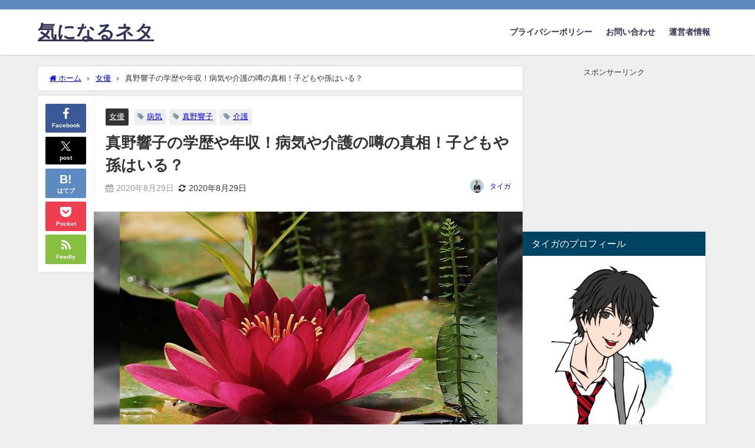

--- FILE ---
content_type: text/html; charset=UTF-8
request_url: https://trendytalking.com/%E5%A5%B3%E5%84%AA/%E7%9C%9F%E9%87%8E%E9%9F%BF%E5%AD%90%E3%81%AE%E5%AD%A6%E6%AD%B4%E3%82%84%E5%B9%B4%E5%8F%8E%EF%BC%81%E7%97%85%E6%B0%97%E3%82%84%E4%BB%8B%E8%AD%B7%E3%81%AE%E5%99%82%E3%81%AE%E7%9C%9F%E7%9B%B8%EF%BC%81/
body_size: 29765
content:
<!DOCTYPE html>
<html lang="ja">
<head>
<meta charset="utf-8">
<meta http-equiv="X-UA-Compatible" content="IE=edge">
<meta name="viewport" content="width=device-width, initial-scale=1" />
<title>真野響子の学歴や年収！病気や介護の噂の真相！子どもや孫はいる？</title>
<meta name="description" content="女優・真野響子さんは2020年も大河ドラマ『麒麟がくる』など、数多くの作品で活躍しています。 デビューがかなり前なので、若い方は真野響子さんの昔の学歴や出演作品などについてご存知ない方も少なくありませ">
<meta name="thumbnail" content="https://trendytalking.com/wp-content/uploads/2020/08/water-lily-3478924_640-150x150.jpg" /><!-- Diver OGP -->
<meta property="og:locale" content="ja_JP" />
<meta property="og:title" content="真野響子の学歴や年収！病気や介護の噂の真相！子どもや孫はいる？" />
<meta property="og:description" content="女優・真野響子さんは2020年も大河ドラマ『麒麟がくる』など、数多くの作品で活躍しています。 デビューがかなり前なので、若い方は真野響子さんの昔の学歴や出演作品などについてご存知ない方も少なくありませ" />
<meta property="og:type" content="article" />
<meta property="og:url" content="https://trendytalking.com/%e5%a5%b3%e5%84%aa/%e7%9c%9f%e9%87%8e%e9%9f%bf%e5%ad%90%e3%81%ae%e5%ad%a6%e6%ad%b4%e3%82%84%e5%b9%b4%e5%8f%8e%ef%bc%81%e7%97%85%e6%b0%97%e3%82%84%e4%bb%8b%e8%ad%b7%e3%81%ae%e5%99%82%e3%81%ae%e7%9c%9f%e7%9b%b8%ef%bc%81/" />
<meta property="og:image" content="https://trendytalking.com/wp-content/uploads/2020/08/water-lily-3478924_640.jpg" />
<meta property="og:site_name" content="気になるネタ" />
<meta name="twitter:card" content="summary_large_image" />
<meta name="twitter:title" content="真野響子の学歴や年収！病気や介護の噂の真相！子どもや孫はいる？" />
<meta name="twitter:url" content="https://trendytalking.com/%e5%a5%b3%e5%84%aa/%e7%9c%9f%e9%87%8e%e9%9f%bf%e5%ad%90%e3%81%ae%e5%ad%a6%e6%ad%b4%e3%82%84%e5%b9%b4%e5%8f%8e%ef%bc%81%e7%97%85%e6%b0%97%e3%82%84%e4%bb%8b%e8%ad%b7%e3%81%ae%e5%99%82%e3%81%ae%e7%9c%9f%e7%9b%b8%ef%bc%81/" />
<meta name="twitter:description" content="女優・真野響子さんは2020年も大河ドラマ『麒麟がくる』など、数多くの作品で活躍しています。 デビューがかなり前なので、若い方は真野響子さんの昔の学歴や出演作品などについてご存知ない方も少なくありませ" />
<meta name="twitter:image" content="https://trendytalking.com/wp-content/uploads/2020/08/water-lily-3478924_640.jpg" />
<!-- / Diver OGP -->
<link rel="canonical" href="https://trendytalking.com/%e5%a5%b3%e5%84%aa/%e7%9c%9f%e9%87%8e%e9%9f%bf%e5%ad%90%e3%81%ae%e5%ad%a6%e6%ad%b4%e3%82%84%e5%b9%b4%e5%8f%8e%ef%bc%81%e7%97%85%e6%b0%97%e3%82%84%e4%bb%8b%e8%ad%b7%e3%81%ae%e5%99%82%e3%81%ae%e7%9c%9f%e7%9b%b8%ef%bc%81/">
<link rel="shortcut icon" href="">
<!--[if IE]>
		<link rel="shortcut icon" href="">
<![endif]-->
<link rel="apple-touch-icon" href="" />
	<link rel="amphtml" href="https://trendytalking.com/%e5%a5%b3%e5%84%aa/%e7%9c%9f%e9%87%8e%e9%9f%bf%e5%ad%90%e3%81%ae%e5%ad%a6%e6%ad%b4%e3%82%84%e5%b9%b4%e5%8f%8e%ef%bc%81%e7%97%85%e6%b0%97%e3%82%84%e4%bb%8b%e8%ad%b7%e3%81%ae%e5%99%82%e3%81%ae%e7%9c%9f%e7%9b%b8%ef%bc%81/?amp=1">
<meta name='robots' content='max-image-preview' />
<link rel='dns-prefetch' href='//cdnjs.cloudflare.com' />
<link rel='dns-prefetch' href='//stats.wp.com' />
<link rel='preconnect' href='//c0.wp.com' />
<link rel="alternate" type="application/rss+xml" title="気になるネタ &raquo; フィード" href="https://trendytalking.com/feed/" />
<link rel="alternate" type="application/rss+xml" title="気になるネタ &raquo; コメントフィード" href="https://trendytalking.com/comments/feed/" />
<link rel="alternate" type="application/rss+xml" title="気になるネタ &raquo; 真野響子の学歴や年収！病気や介護の噂の真相！子どもや孫はいる？ のコメントのフィード" href="https://trendytalking.com/%e5%a5%b3%e5%84%aa/%e7%9c%9f%e9%87%8e%e9%9f%bf%e5%ad%90%e3%81%ae%e5%ad%a6%e6%ad%b4%e3%82%84%e5%b9%b4%e5%8f%8e%ef%bc%81%e7%97%85%e6%b0%97%e3%82%84%e4%bb%8b%e8%ad%b7%e3%81%ae%e5%99%82%e3%81%ae%e7%9c%9f%e7%9b%b8%ef%bc%81/feed/" />
<link rel="alternate" title="oEmbed (JSON)" type="application/json+oembed" href="https://trendytalking.com/wp-json/oembed/1.0/embed?url=https%3A%2F%2Ftrendytalking.com%2F%25e5%25a5%25b3%25e5%2584%25aa%2F%25e7%259c%259f%25e9%2587%258e%25e9%259f%25bf%25e5%25ad%2590%25e3%2581%25ae%25e5%25ad%25a6%25e6%25ad%25b4%25e3%2582%2584%25e5%25b9%25b4%25e5%258f%258e%25ef%25bc%2581%25e7%2597%2585%25e6%25b0%2597%25e3%2582%2584%25e4%25bb%258b%25e8%25ad%25b7%25e3%2581%25ae%25e5%2599%2582%25e3%2581%25ae%25e7%259c%259f%25e7%259b%25b8%25ef%25bc%2581%2F" />
<link rel="alternate" title="oEmbed (XML)" type="text/xml+oembed" href="https://trendytalking.com/wp-json/oembed/1.0/embed?url=https%3A%2F%2Ftrendytalking.com%2F%25e5%25a5%25b3%25e5%2584%25aa%2F%25e7%259c%259f%25e9%2587%258e%25e9%259f%25bf%25e5%25ad%2590%25e3%2581%25ae%25e5%25ad%25a6%25e6%25ad%25b4%25e3%2582%2584%25e5%25b9%25b4%25e5%258f%258e%25ef%25bc%2581%25e7%2597%2585%25e6%25b0%2597%25e3%2582%2584%25e4%25bb%258b%25e8%25ad%25b7%25e3%2581%25ae%25e5%2599%2582%25e3%2581%25ae%25e7%259c%259f%25e7%259b%25b8%25ef%25bc%2581%2F&#038;format=xml" />
<style id='wp-img-auto-sizes-contain-inline-css' type='text/css'>
img:is([sizes=auto i],[sizes^="auto," i]){contain-intrinsic-size:3000px 1500px}
/*# sourceURL=wp-img-auto-sizes-contain-inline-css */
</style>
<style id='wp-block-library-inline-css' type='text/css'>
:root{--wp-block-synced-color:#7a00df;--wp-block-synced-color--rgb:122,0,223;--wp-bound-block-color:var(--wp-block-synced-color);--wp-editor-canvas-background:#ddd;--wp-admin-theme-color:#007cba;--wp-admin-theme-color--rgb:0,124,186;--wp-admin-theme-color-darker-10:#006ba1;--wp-admin-theme-color-darker-10--rgb:0,107,160.5;--wp-admin-theme-color-darker-20:#005a87;--wp-admin-theme-color-darker-20--rgb:0,90,135;--wp-admin-border-width-focus:2px}@media (min-resolution:192dpi){:root{--wp-admin-border-width-focus:1.5px}}.wp-element-button{cursor:pointer}:root .has-very-light-gray-background-color{background-color:#eee}:root .has-very-dark-gray-background-color{background-color:#313131}:root .has-very-light-gray-color{color:#eee}:root .has-very-dark-gray-color{color:#313131}:root .has-vivid-green-cyan-to-vivid-cyan-blue-gradient-background{background:linear-gradient(135deg,#00d084,#0693e3)}:root .has-purple-crush-gradient-background{background:linear-gradient(135deg,#34e2e4,#4721fb 50%,#ab1dfe)}:root .has-hazy-dawn-gradient-background{background:linear-gradient(135deg,#faaca8,#dad0ec)}:root .has-subdued-olive-gradient-background{background:linear-gradient(135deg,#fafae1,#67a671)}:root .has-atomic-cream-gradient-background{background:linear-gradient(135deg,#fdd79a,#004a59)}:root .has-nightshade-gradient-background{background:linear-gradient(135deg,#330968,#31cdcf)}:root .has-midnight-gradient-background{background:linear-gradient(135deg,#020381,#2874fc)}:root{--wp--preset--font-size--normal:16px;--wp--preset--font-size--huge:42px}.has-regular-font-size{font-size:1em}.has-larger-font-size{font-size:2.625em}.has-normal-font-size{font-size:var(--wp--preset--font-size--normal)}.has-huge-font-size{font-size:var(--wp--preset--font-size--huge)}.has-text-align-center{text-align:center}.has-text-align-left{text-align:left}.has-text-align-right{text-align:right}.has-fit-text{white-space:nowrap!important}#end-resizable-editor-section{display:none}.aligncenter{clear:both}.items-justified-left{justify-content:flex-start}.items-justified-center{justify-content:center}.items-justified-right{justify-content:flex-end}.items-justified-space-between{justify-content:space-between}.screen-reader-text{border:0;clip-path:inset(50%);height:1px;margin:-1px;overflow:hidden;padding:0;position:absolute;width:1px;word-wrap:normal!important}.screen-reader-text:focus{background-color:#ddd;clip-path:none;color:#444;display:block;font-size:1em;height:auto;left:5px;line-height:normal;padding:15px 23px 14px;text-decoration:none;top:5px;width:auto;z-index:100000}html :where(.has-border-color){border-style:solid}html :where([style*=border-top-color]){border-top-style:solid}html :where([style*=border-right-color]){border-right-style:solid}html :where([style*=border-bottom-color]){border-bottom-style:solid}html :where([style*=border-left-color]){border-left-style:solid}html :where([style*=border-width]){border-style:solid}html :where([style*=border-top-width]){border-top-style:solid}html :where([style*=border-right-width]){border-right-style:solid}html :where([style*=border-bottom-width]){border-bottom-style:solid}html :where([style*=border-left-width]){border-left-style:solid}html :where(img[class*=wp-image-]){height:auto;max-width:100%}:where(figure){margin:0 0 1em}html :where(.is-position-sticky){--wp-admin--admin-bar--position-offset:var(--wp-admin--admin-bar--height,0px)}@media screen and (max-width:600px){html :where(.is-position-sticky){--wp-admin--admin-bar--position-offset:0px}}

/*# sourceURL=wp-block-library-inline-css */
</style><style id='global-styles-inline-css' type='text/css'>
:root{--wp--preset--aspect-ratio--square: 1;--wp--preset--aspect-ratio--4-3: 4/3;--wp--preset--aspect-ratio--3-4: 3/4;--wp--preset--aspect-ratio--3-2: 3/2;--wp--preset--aspect-ratio--2-3: 2/3;--wp--preset--aspect-ratio--16-9: 16/9;--wp--preset--aspect-ratio--9-16: 9/16;--wp--preset--color--black: #000000;--wp--preset--color--cyan-bluish-gray: #abb8c3;--wp--preset--color--white: #ffffff;--wp--preset--color--pale-pink: #f78da7;--wp--preset--color--vivid-red: #cf2e2e;--wp--preset--color--luminous-vivid-orange: #ff6900;--wp--preset--color--luminous-vivid-amber: #fcb900;--wp--preset--color--light-green-cyan: #7bdcb5;--wp--preset--color--vivid-green-cyan: #00d084;--wp--preset--color--pale-cyan-blue: #8ed1fc;--wp--preset--color--vivid-cyan-blue: #0693e3;--wp--preset--color--vivid-purple: #9b51e0;--wp--preset--color--light-blue: #70b8f1;--wp--preset--color--light-red: #ff8178;--wp--preset--color--light-green: #2ac113;--wp--preset--color--light-yellow: #ffe822;--wp--preset--color--light-orange: #ffa30d;--wp--preset--color--blue: #00f;--wp--preset--color--red: #f00;--wp--preset--color--purple: #674970;--wp--preset--color--gray: #ccc;--wp--preset--gradient--vivid-cyan-blue-to-vivid-purple: linear-gradient(135deg,rgb(6,147,227) 0%,rgb(155,81,224) 100%);--wp--preset--gradient--light-green-cyan-to-vivid-green-cyan: linear-gradient(135deg,rgb(122,220,180) 0%,rgb(0,208,130) 100%);--wp--preset--gradient--luminous-vivid-amber-to-luminous-vivid-orange: linear-gradient(135deg,rgb(252,185,0) 0%,rgb(255,105,0) 100%);--wp--preset--gradient--luminous-vivid-orange-to-vivid-red: linear-gradient(135deg,rgb(255,105,0) 0%,rgb(207,46,46) 100%);--wp--preset--gradient--very-light-gray-to-cyan-bluish-gray: linear-gradient(135deg,rgb(238,238,238) 0%,rgb(169,184,195) 100%);--wp--preset--gradient--cool-to-warm-spectrum: linear-gradient(135deg,rgb(74,234,220) 0%,rgb(151,120,209) 20%,rgb(207,42,186) 40%,rgb(238,44,130) 60%,rgb(251,105,98) 80%,rgb(254,248,76) 100%);--wp--preset--gradient--blush-light-purple: linear-gradient(135deg,rgb(255,206,236) 0%,rgb(152,150,240) 100%);--wp--preset--gradient--blush-bordeaux: linear-gradient(135deg,rgb(254,205,165) 0%,rgb(254,45,45) 50%,rgb(107,0,62) 100%);--wp--preset--gradient--luminous-dusk: linear-gradient(135deg,rgb(255,203,112) 0%,rgb(199,81,192) 50%,rgb(65,88,208) 100%);--wp--preset--gradient--pale-ocean: linear-gradient(135deg,rgb(255,245,203) 0%,rgb(182,227,212) 50%,rgb(51,167,181) 100%);--wp--preset--gradient--electric-grass: linear-gradient(135deg,rgb(202,248,128) 0%,rgb(113,206,126) 100%);--wp--preset--gradient--midnight: linear-gradient(135deg,rgb(2,3,129) 0%,rgb(40,116,252) 100%);--wp--preset--font-size--small: .8em;--wp--preset--font-size--medium: 1em;--wp--preset--font-size--large: 1.2em;--wp--preset--font-size--x-large: 42px;--wp--preset--font-size--xlarge: 1.5em;--wp--preset--font-size--xxlarge: 2em;--wp--preset--spacing--20: 0.44rem;--wp--preset--spacing--30: 0.67rem;--wp--preset--spacing--40: 1rem;--wp--preset--spacing--50: 1.5rem;--wp--preset--spacing--60: 2.25rem;--wp--preset--spacing--70: 3.38rem;--wp--preset--spacing--80: 5.06rem;--wp--preset--shadow--natural: 6px 6px 9px rgba(0, 0, 0, 0.2);--wp--preset--shadow--deep: 12px 12px 50px rgba(0, 0, 0, 0.4);--wp--preset--shadow--sharp: 6px 6px 0px rgba(0, 0, 0, 0.2);--wp--preset--shadow--outlined: 6px 6px 0px -3px rgb(255, 255, 255), 6px 6px rgb(0, 0, 0);--wp--preset--shadow--crisp: 6px 6px 0px rgb(0, 0, 0);--wp--custom--spacing--small: max(1.25rem, 5vw);--wp--custom--spacing--medium: clamp(2rem, 8vw, calc(4 * var(--wp--style--block-gap)));--wp--custom--spacing--large: clamp(4rem, 10vw, 8rem);--wp--custom--spacing--outer: var(--wp--custom--spacing--small, 1.25rem);--wp--custom--typography--font-size--huge: clamp(2.25rem, 4vw, 2.75rem);--wp--custom--typography--font-size--gigantic: clamp(2.75rem, 6vw, 3.25rem);--wp--custom--typography--font-size--colossal: clamp(3.25rem, 8vw, 6.25rem);--wp--custom--typography--line-height--tiny: 1.15;--wp--custom--typography--line-height--small: 1.2;--wp--custom--typography--line-height--medium: 1.4;--wp--custom--typography--line-height--normal: 1.6;}:root { --wp--style--global--content-size: 769px;--wp--style--global--wide-size: 1240px; }:where(body) { margin: 0; }.wp-site-blocks > .alignleft { float: left; margin-right: 2em; }.wp-site-blocks > .alignright { float: right; margin-left: 2em; }.wp-site-blocks > .aligncenter { justify-content: center; margin-left: auto; margin-right: auto; }:where(.wp-site-blocks) > * { margin-block-start: 1.5em; margin-block-end: 0; }:where(.wp-site-blocks) > :first-child { margin-block-start: 0; }:where(.wp-site-blocks) > :last-child { margin-block-end: 0; }:root { --wp--style--block-gap: 1.5em; }:root :where(.is-layout-flow) > :first-child{margin-block-start: 0;}:root :where(.is-layout-flow) > :last-child{margin-block-end: 0;}:root :where(.is-layout-flow) > *{margin-block-start: 1.5em;margin-block-end: 0;}:root :where(.is-layout-constrained) > :first-child{margin-block-start: 0;}:root :where(.is-layout-constrained) > :last-child{margin-block-end: 0;}:root :where(.is-layout-constrained) > *{margin-block-start: 1.5em;margin-block-end: 0;}:root :where(.is-layout-flex){gap: 1.5em;}:root :where(.is-layout-grid){gap: 1.5em;}.is-layout-flow > .alignleft{float: left;margin-inline-start: 0;margin-inline-end: 2em;}.is-layout-flow > .alignright{float: right;margin-inline-start: 2em;margin-inline-end: 0;}.is-layout-flow > .aligncenter{margin-left: auto !important;margin-right: auto !important;}.is-layout-constrained > .alignleft{float: left;margin-inline-start: 0;margin-inline-end: 2em;}.is-layout-constrained > .alignright{float: right;margin-inline-start: 2em;margin-inline-end: 0;}.is-layout-constrained > .aligncenter{margin-left: auto !important;margin-right: auto !important;}.is-layout-constrained > :where(:not(.alignleft):not(.alignright):not(.alignfull)){max-width: var(--wp--style--global--content-size);margin-left: auto !important;margin-right: auto !important;}.is-layout-constrained > .alignwide{max-width: var(--wp--style--global--wide-size);}body .is-layout-flex{display: flex;}.is-layout-flex{flex-wrap: wrap;align-items: center;}.is-layout-flex > :is(*, div){margin: 0;}body .is-layout-grid{display: grid;}.is-layout-grid > :is(*, div){margin: 0;}body{padding-top: 0px;padding-right: 0px;padding-bottom: 0px;padding-left: 0px;}:root :where(.wp-element-button, .wp-block-button__link){background-color: #32373c;border-width: 0;color: #fff;font-family: inherit;font-size: inherit;font-style: inherit;font-weight: inherit;letter-spacing: inherit;line-height: inherit;padding-top: calc(0.667em + 2px);padding-right: calc(1.333em + 2px);padding-bottom: calc(0.667em + 2px);padding-left: calc(1.333em + 2px);text-decoration: none;text-transform: inherit;}.has-black-color{color: var(--wp--preset--color--black) !important;}.has-cyan-bluish-gray-color{color: var(--wp--preset--color--cyan-bluish-gray) !important;}.has-white-color{color: var(--wp--preset--color--white) !important;}.has-pale-pink-color{color: var(--wp--preset--color--pale-pink) !important;}.has-vivid-red-color{color: var(--wp--preset--color--vivid-red) !important;}.has-luminous-vivid-orange-color{color: var(--wp--preset--color--luminous-vivid-orange) !important;}.has-luminous-vivid-amber-color{color: var(--wp--preset--color--luminous-vivid-amber) !important;}.has-light-green-cyan-color{color: var(--wp--preset--color--light-green-cyan) !important;}.has-vivid-green-cyan-color{color: var(--wp--preset--color--vivid-green-cyan) !important;}.has-pale-cyan-blue-color{color: var(--wp--preset--color--pale-cyan-blue) !important;}.has-vivid-cyan-blue-color{color: var(--wp--preset--color--vivid-cyan-blue) !important;}.has-vivid-purple-color{color: var(--wp--preset--color--vivid-purple) !important;}.has-light-blue-color{color: var(--wp--preset--color--light-blue) !important;}.has-light-red-color{color: var(--wp--preset--color--light-red) !important;}.has-light-green-color{color: var(--wp--preset--color--light-green) !important;}.has-light-yellow-color{color: var(--wp--preset--color--light-yellow) !important;}.has-light-orange-color{color: var(--wp--preset--color--light-orange) !important;}.has-blue-color{color: var(--wp--preset--color--blue) !important;}.has-red-color{color: var(--wp--preset--color--red) !important;}.has-purple-color{color: var(--wp--preset--color--purple) !important;}.has-gray-color{color: var(--wp--preset--color--gray) !important;}.has-black-background-color{background-color: var(--wp--preset--color--black) !important;}.has-cyan-bluish-gray-background-color{background-color: var(--wp--preset--color--cyan-bluish-gray) !important;}.has-white-background-color{background-color: var(--wp--preset--color--white) !important;}.has-pale-pink-background-color{background-color: var(--wp--preset--color--pale-pink) !important;}.has-vivid-red-background-color{background-color: var(--wp--preset--color--vivid-red) !important;}.has-luminous-vivid-orange-background-color{background-color: var(--wp--preset--color--luminous-vivid-orange) !important;}.has-luminous-vivid-amber-background-color{background-color: var(--wp--preset--color--luminous-vivid-amber) !important;}.has-light-green-cyan-background-color{background-color: var(--wp--preset--color--light-green-cyan) !important;}.has-vivid-green-cyan-background-color{background-color: var(--wp--preset--color--vivid-green-cyan) !important;}.has-pale-cyan-blue-background-color{background-color: var(--wp--preset--color--pale-cyan-blue) !important;}.has-vivid-cyan-blue-background-color{background-color: var(--wp--preset--color--vivid-cyan-blue) !important;}.has-vivid-purple-background-color{background-color: var(--wp--preset--color--vivid-purple) !important;}.has-light-blue-background-color{background-color: var(--wp--preset--color--light-blue) !important;}.has-light-red-background-color{background-color: var(--wp--preset--color--light-red) !important;}.has-light-green-background-color{background-color: var(--wp--preset--color--light-green) !important;}.has-light-yellow-background-color{background-color: var(--wp--preset--color--light-yellow) !important;}.has-light-orange-background-color{background-color: var(--wp--preset--color--light-orange) !important;}.has-blue-background-color{background-color: var(--wp--preset--color--blue) !important;}.has-red-background-color{background-color: var(--wp--preset--color--red) !important;}.has-purple-background-color{background-color: var(--wp--preset--color--purple) !important;}.has-gray-background-color{background-color: var(--wp--preset--color--gray) !important;}.has-black-border-color{border-color: var(--wp--preset--color--black) !important;}.has-cyan-bluish-gray-border-color{border-color: var(--wp--preset--color--cyan-bluish-gray) !important;}.has-white-border-color{border-color: var(--wp--preset--color--white) !important;}.has-pale-pink-border-color{border-color: var(--wp--preset--color--pale-pink) !important;}.has-vivid-red-border-color{border-color: var(--wp--preset--color--vivid-red) !important;}.has-luminous-vivid-orange-border-color{border-color: var(--wp--preset--color--luminous-vivid-orange) !important;}.has-luminous-vivid-amber-border-color{border-color: var(--wp--preset--color--luminous-vivid-amber) !important;}.has-light-green-cyan-border-color{border-color: var(--wp--preset--color--light-green-cyan) !important;}.has-vivid-green-cyan-border-color{border-color: var(--wp--preset--color--vivid-green-cyan) !important;}.has-pale-cyan-blue-border-color{border-color: var(--wp--preset--color--pale-cyan-blue) !important;}.has-vivid-cyan-blue-border-color{border-color: var(--wp--preset--color--vivid-cyan-blue) !important;}.has-vivid-purple-border-color{border-color: var(--wp--preset--color--vivid-purple) !important;}.has-light-blue-border-color{border-color: var(--wp--preset--color--light-blue) !important;}.has-light-red-border-color{border-color: var(--wp--preset--color--light-red) !important;}.has-light-green-border-color{border-color: var(--wp--preset--color--light-green) !important;}.has-light-yellow-border-color{border-color: var(--wp--preset--color--light-yellow) !important;}.has-light-orange-border-color{border-color: var(--wp--preset--color--light-orange) !important;}.has-blue-border-color{border-color: var(--wp--preset--color--blue) !important;}.has-red-border-color{border-color: var(--wp--preset--color--red) !important;}.has-purple-border-color{border-color: var(--wp--preset--color--purple) !important;}.has-gray-border-color{border-color: var(--wp--preset--color--gray) !important;}.has-vivid-cyan-blue-to-vivid-purple-gradient-background{background: var(--wp--preset--gradient--vivid-cyan-blue-to-vivid-purple) !important;}.has-light-green-cyan-to-vivid-green-cyan-gradient-background{background: var(--wp--preset--gradient--light-green-cyan-to-vivid-green-cyan) !important;}.has-luminous-vivid-amber-to-luminous-vivid-orange-gradient-background{background: var(--wp--preset--gradient--luminous-vivid-amber-to-luminous-vivid-orange) !important;}.has-luminous-vivid-orange-to-vivid-red-gradient-background{background: var(--wp--preset--gradient--luminous-vivid-orange-to-vivid-red) !important;}.has-very-light-gray-to-cyan-bluish-gray-gradient-background{background: var(--wp--preset--gradient--very-light-gray-to-cyan-bluish-gray) !important;}.has-cool-to-warm-spectrum-gradient-background{background: var(--wp--preset--gradient--cool-to-warm-spectrum) !important;}.has-blush-light-purple-gradient-background{background: var(--wp--preset--gradient--blush-light-purple) !important;}.has-blush-bordeaux-gradient-background{background: var(--wp--preset--gradient--blush-bordeaux) !important;}.has-luminous-dusk-gradient-background{background: var(--wp--preset--gradient--luminous-dusk) !important;}.has-pale-ocean-gradient-background{background: var(--wp--preset--gradient--pale-ocean) !important;}.has-electric-grass-gradient-background{background: var(--wp--preset--gradient--electric-grass) !important;}.has-midnight-gradient-background{background: var(--wp--preset--gradient--midnight) !important;}.has-small-font-size{font-size: var(--wp--preset--font-size--small) !important;}.has-medium-font-size{font-size: var(--wp--preset--font-size--medium) !important;}.has-large-font-size{font-size: var(--wp--preset--font-size--large) !important;}.has-x-large-font-size{font-size: var(--wp--preset--font-size--x-large) !important;}.has-xlarge-font-size{font-size: var(--wp--preset--font-size--xlarge) !important;}.has-xxlarge-font-size{font-size: var(--wp--preset--font-size--xxlarge) !important;}
/*# sourceURL=global-styles-inline-css */
</style>

<link rel='stylesheet'  href='https://trendytalking.com/wp-content/plugins/contact-form-7/includes/css/styles.css?ver=6.1.4&#038;theme=6.1.01'  media='all'>
<link rel='stylesheet'  href='https://trendytalking.com/wp-content/themes/diver/css/style.min.css?ver=6.9&#038;theme=6.1.01'  media='all'>
<link rel='stylesheet'  href='https://trendytalking.com/wp-content/themes/diver_child/style.css?theme=6.1.01'  media='all'>
<link rel='stylesheet'  href='https://trendytalking.com/wp-content/plugins/wp-associate-post-r2/css/skin-standard.css?ver=5.0.1&#038;theme=6.1.01'  media='all'>
<script type="text/javascript"src="https://c0.wp.com/c/6.9/wp-includes/js/jquery/jquery.min.js" id="jquery-core-js"></script>
<script type="text/javascript"src="https://c0.wp.com/c/6.9/wp-includes/js/jquery/jquery-migrate.min.js" id="jquery-migrate-js"></script>
<link rel="https://api.w.org/" href="https://trendytalking.com/wp-json/" /><link rel="alternate" title="JSON" type="application/json" href="https://trendytalking.com/wp-json/wp/v2/posts/4003" /><link rel="EditURI" type="application/rsd+xml" title="RSD" href="https://trendytalking.com/xmlrpc.php?rsd" />
<meta name="generator" content="WordPress 6.9" />
<link rel='shortlink' href='https://trendytalking.com/?p=4003' />
        <!-- Copyright protection script -->
        <meta http-equiv="imagetoolbar" content="no">
        <script>
            /*<![CDATA[*/
            document.oncontextmenu = function () {
                return false;
            };
            /*]]>*/
        </script>
        <script type="text/javascript">
            /*<![CDATA[*/
            document.onselectstart = function () {
                event = event || window.event;
                var custom_input = event.target || event.srcElement;

                if (custom_input.type !== "text" && custom_input.type !== "textarea" && custom_input.type !== "password") {
                    return false;
                } else {
                    return true;
                }

            };
            if (window.sidebar) {
                document.onmousedown = function (e) {
                    var obj = e.target;
                    if (obj.tagName.toUpperCase() === 'SELECT'
                        || obj.tagName.toUpperCase() === "INPUT"
                        || obj.tagName.toUpperCase() === "TEXTAREA"
                        || obj.tagName.toUpperCase() === "PASSWORD") {
                        return true;
                    } else {
                        return false;
                    }
                };
            }
            window.onload = function () {
                document.body.style.webkitTouchCallout = 'none';
                document.body.style.KhtmlUserSelect = 'none';
            }
            /*]]>*/
        </script>
        <script type="text/javascript">
            /*<![CDATA[*/
            if (parent.frames.length > 0) {
                top.location.replace(document.location);
            }
            /*]]>*/
        </script>
        <script type="text/javascript">
            /*<![CDATA[*/
            document.ondragstart = function () {
                return false;
            };
            /*]]>*/
        </script>
        <script type="text/javascript">

            document.addEventListener('DOMContentLoaded', () => {
                const overlay = document.createElement('div');
                overlay.id = 'overlay';

                Object.assign(overlay.style, {
                    position: 'fixed',
                    top: '0',
                    left: '0',
                    width: '100%',
                    height: '100%',
                    backgroundColor: 'rgba(255, 255, 255, 0.9)',
                    display: 'none',
                    zIndex: '9999'
                });

                document.body.appendChild(overlay);

                document.addEventListener('keydown', (event) => {
                    if (event.metaKey || event.ctrlKey) {
                        overlay.style.display = 'block';
                    }
                });

                document.addEventListener('keyup', (event) => {
                    if (!event.metaKey && !event.ctrlKey) {
                        overlay.style.display = 'none';
                    }
                });
            });
        </script>
        <style type="text/css">
            * {
                -webkit-touch-callout: none;
                -webkit-user-select: none;
                -moz-user-select: none;
                user-select: none;
            }

            img {
                -webkit-touch-callout: none;
                -webkit-user-select: none;
                -moz-user-select: none;
                user-select: none;
            }

            input,
            textarea,
            select {
                -webkit-user-select: auto;
            }
        </style>
        <!-- End Copyright protection script -->

        <!-- Source hidden -->

        	<style>img#wpstats{display:none}</style>
		<link rel="llms-sitemap" href="https://trendytalking.com/llms.txt" />
      <script>
      (function(i,s,o,g,r,a,m){i['GoogleAnalyticsObject']=r;i[r]=i[r]||function(){(i[r].q=i[r].q||[]).push(arguments)},i[r].l=1*new Date();a=s.createElement(o),m=s.getElementsByTagName(o)[0];a.async=1;a.src=g;m.parentNode.insertBefore(a,m)})(window,document,'script','//www.google-analytics.com/analytics.js','ga');ga('create',"UA-134143762-3",'auto');ga('send','pageview');</script>
          <meta name="google-site-verification" content="vE_e1g5jwZYJ4WVX4R36tJnJWBtJKPGrPlk8iPAXSqE" />
    <script data-ad-client="ca-pub-3180978972540738" async src="https://pagead2.googlesyndication.com/pagead/js/adsbygoogle.js"></script><script type="application/ld+json" class="json-ld">[
    {
        "@context": "https://schema.org",
        "@type": "BlogPosting",
        "mainEntityOfPage": {
            "@type": "WebPage",
            "@id": "https://trendytalking.com/%e5%a5%b3%e5%84%aa/%e7%9c%9f%e9%87%8e%e9%9f%bf%e5%ad%90%e3%81%ae%e5%ad%a6%e6%ad%b4%e3%82%84%e5%b9%b4%e5%8f%8e%ef%bc%81%e7%97%85%e6%b0%97%e3%82%84%e4%bb%8b%e8%ad%b7%e3%81%ae%e5%99%82%e3%81%ae%e7%9c%9f%e7%9b%b8%ef%bc%81/"
        },
        "headline": "真野響子の学歴や年収！病気や介護の噂の真相！子どもや孫はいる？",
        "image": [
            "https://trendytalking.com/wp-content/uploads/2020/08/water-lily-3478924_640.jpg",
            "https://trendytalking.com/wp-content/uploads/2020/08/water-lily-3478924_640-300x200.jpg",
            "https://trendytalking.com/wp-content/uploads/2020/08/water-lily-3478924_640-150x150.jpg"
        ],
        "description": "女優・真野響子さんは2020年も大河ドラマ『麒麟がくる』など、数多くの作品で活躍しています。 デビューがかなり前なので、若い方は真野響子さんの昔の学歴や出演作品などについてご存知ない方も少なくありませ",
        "datePublished": "2020-08-29T20:19:12+09:00",
        "dateModified": "2020-08-29T20:19:12+09:00",
        "articleSection": [
            "女優"
        ],
        "author": {
            "@type": "Person",
            "name": "タイガ",
            "url": "https://trendytalking.com/author/asiatti/"
        },
        "publisher": {
            "@context": "http://schema.org",
            "@type": "Organization",
            "name": "気になるネタ",
            "description": "",
            "logo": null
        }
    }
]</script>
<style>body{background-image:url('');}</style> <style> #onlynav ul ul,#nav_fixed #nav ul ul,.header-logo #nav ul ul {visibility:hidden;opacity:0;transition:.2s ease-in-out;transform:translateY(10px);}#onlynav ul ul ul,#nav_fixed #nav ul ul ul,.header-logo #nav ul ul ul {transform:translateX(-20px) translateY(0);}#onlynav ul li:hover > ul,#nav_fixed #nav ul li:hover > ul,.header-logo #nav ul li:hover > ul{visibility:visible;opacity:1;transform:translateY(0);}#onlynav ul ul li:hover > ul,#nav_fixed #nav ul ul li:hover > ul,.header-logo #nav ul ul li:hover > ul{transform:translateX(0) translateY(0);}</style><style>body{background-color:#efefef;color:#333333;}:where(a){color:#333355;}:where(a):hover{color:#6495ED}:where(.content){color:#000;}:where(.content) a{color:#6f97bc;}:where(.content) a:hover{color:#6495ED;}.header-wrap,#header ul.sub-menu, #header ul.children,#scrollnav,.description_sp{background:#ffffff;color:#333333}.header-wrap a,#scrollnav a,div.logo_title{color:#333355;}.header-wrap a:hover,div.logo_title:hover{color:#6495ED}.drawer-nav-btn span{background-color:#333355;}.drawer-nav-btn:before,.drawer-nav-btn:after {border-color:#333355;}#scrollnav ul li a{background:rgba(255,255,255,.8);color:#505050}.header_small_menu{background:#5d8ac1;color:#fff}.header_small_menu a{color:#fff}.header_small_menu a:hover{color:#6495ED}#nav_fixed.fixed, #nav_fixed #nav ul ul{background:#ffffff;color:#333333}#nav_fixed.fixed a,#nav_fixed .logo_title{color:#333355}#nav_fixed.fixed a:hover{color:#6495ED}#nav_fixed .drawer-nav-btn:before,#nav_fixed .drawer-nav-btn:after{border-color:#333355;}#nav_fixed .drawer-nav-btn span{background-color:#333355;}#onlynav{background:#fff;color:#333}#onlynav ul li a{color:#333}#onlynav ul ul.sub-menu{background:#fff}#onlynav div > ul > li > a:before{border-color:#333}#onlynav ul > li:hover > a:hover,#onlynav ul>li:hover>a,#onlynav ul>li:hover li:hover>a,#onlynav ul li:hover ul li ul li:hover > a{background:#5d8ac1;color:#fff}#onlynav ul li ul li ul:before{border-left-color:#fff}#onlynav ul li:last-child ul li ul:before{border-right-color:#fff}#bigfooter{background:#fff;color:#333333}#bigfooter a{color:#333355}#bigfooter a:hover{color:#6495ED}#footer{background:#fff;color:#999}#footer a{color:#333355}#footer a:hover{color:#6495ED}#sidebar .widget{background:#fff;color:#333;}#sidebar .widget a{color:#333355;}#sidebar .widget a:hover{color:#6495ED;}.post-box-contents,#main-wrap #pickup_posts_container img,.hentry, #single-main .post-sub,.navigation,.single_thumbnail,.in_loop,#breadcrumb,.pickup-cat-list,.maintop-widget, .mainbottom-widget,#share_plz,.sticky-post-box,.catpage_content_wrap,.cat-post-main{background:#fff;}.post-box{border-color:#eee;}.drawer_content_title,.searchbox_content_title{background:#eee;color:#333;}.drawer-nav,#header_search{background:#fff}.drawer-nav,.drawer-nav a,#header_search,#header_search a{color:#000}#footer_sticky_menu{background:rgba(255,255,255,.8)}.footermenu_col{background:rgba(255,255,255,.8);color:#333;}a.page-numbers{background:#afafaf;color:#fff;}.pagination .current{background:#607d8b;color:#fff;}</style><style>@media screen and (min-width:1201px){#main-wrap,.header-wrap .header-logo,.header_small_content,.bigfooter_wrap,.footer_content,.container_top_widget,.container_bottom_widget{width:90%;}}@media screen and (max-width:1200px){ #main-wrap,.header-wrap .header-logo, .header_small_content, .bigfooter_wrap,.footer_content, .container_top_widget, .container_bottom_widget{width:96%;}}@media screen and (max-width:768px){#main-wrap,.header-wrap .header-logo,.header_small_content,.bigfooter_wrap,.footer_content,.container_top_widget,.container_bottom_widget{width:100%;}}@media screen and (min-width:960px){#sidebar {width:310px;}}</style><style>@media screen and (min-width:1201px){#main-wrap{width:90%;}}@media screen and (max-width:1200px){ #main-wrap{width:96%;}}</style><style type="text/css" id="diver-custom-heading-css">.content h2:where(:not([class])),:where(.is-editor-blocks) :where(.content) h2:not(.sc_heading){color:#fff;background-color:#607d8b;text-align:left;border-radius:5px;}.content h3:where(:not([class])),:where(.is-editor-blocks) :where(.content) h3:not(.sc_heading){color:#000;background-color:#000;text-align:left;border-bottom:2px solid #000;background:transparent;padding-left:0px;padding-right:0px;}.content h4:where(:not([class])),:where(.is-editor-blocks) :where(.content) h4:not(.sc_heading){color:#000;background-color:#000;text-align:left;background:transparent;display:flex;align-items:center;padding:0px;}.content h4:where(:not([class])):before,:where(.is-editor-blocks) :where(.content) h4:not(.sc_heading):before{content:"";width:.6em;height:.6em;margin-right:.6em;background-color:#000;transform:rotate(45deg);}.content h5:where(:not([class])),:where(.is-editor-blocks) :where(.content) h5:not(.sc_heading){color:#000;}</style>
<script src="https://www.youtube.com/iframe_api"></script>

<script async src="//pagead2.googlesyndication.com/pagead/js/adsbygoogle.js"></script>
<link rel='stylesheet'  href='https://maxcdn.bootstrapcdn.com/font-awesome/4.7.0/css/font-awesome.min.css'  media='all'>
<link rel='stylesheet'  href='https://cdnjs.cloudflare.com/ajax/libs/lity/2.3.1/lity.min.css'  media='all'>
</head>
<body itemscope="itemscope" itemtype="http://schema.org/WebPage" class="wp-singular post-template-default single single-post postid-4003 single-format-standard wp-embed-responsive wp-theme-diver wp-child-theme-diver_child  l-sidebar-right">

<div id="container">
<!-- header -->
	<!-- lpページでは表示しない -->
	<div id="header" class="clearfix">
					<header class="header-wrap" role="banner" itemscope="itemscope" itemtype="http://schema.org/WPHeader">
			<div class="header_small_menu clearfix">
		<div class="header_small_content">
			<div id="description"></div>
			<nav class="header_small_menu_right" role="navigation" itemscope="itemscope" itemtype="http://scheme.org/SiteNavigationElement">
							</nav>
		</div>
	</div>

			<div class="header-logo clearfix">
				

				<!-- /Navigation -->

								<div id="logo">
										<a href="https://trendytalking.com/">
													<div class="logo_title">気になるネタ</div>
											</a>
				</div>
									<nav id="nav" role="navigation" itemscope="itemscope" itemtype="http://scheme.org/SiteNavigationElement">
						<div class="menu-%e3%82%b0%e3%83%ad%e3%83%bc%e3%83%90%e3%83%ab%e3%83%a1%e3%83%8b%e3%83%a5%e3%83%bc-container"><ul id="mainnavul" class="menu"><li id="menu-item-41" class="menu-item menu-item-type-post_type menu-item-object-page menu-item-privacy-policy menu-item-41"><a rel="privacy-policy" href="https://trendytalking.com/privacy-policy/">プライバシーポリシー</a></li>
<li id="menu-item-40" class="menu-item menu-item-type-post_type menu-item-object-page menu-item-40"><a href="https://trendytalking.com/contact/">お問い合わせ</a></li>
<li id="menu-item-38" class="menu-item menu-item-type-post_type menu-item-object-page menu-item-38"><a href="https://trendytalking.com/uneijyouhou/">運営者情報</a></li>
</ul></div>					</nav>
							</div>
		</header>
		<nav id="scrollnav" role="navigation" itemscope="itemscope" itemtype="http://scheme.org/SiteNavigationElement">
					</nav>
		
		<div id="nav_fixed">
		<div class="header-logo clearfix">
			<!-- Navigation -->
			

			<!-- /Navigation -->
			<div class="logo clearfix">
				<a href="https://trendytalking.com/">
											<div class="logo_title">気になるネタ</div>
									</a>
			</div>
					<nav id="nav" role="navigation" itemscope="itemscope" itemtype="http://scheme.org/SiteNavigationElement">
				<div class="menu-%e3%82%b0%e3%83%ad%e3%83%bc%e3%83%90%e3%83%ab%e3%83%a1%e3%83%8b%e3%83%a5%e3%83%bc-container"><ul id="fixnavul" class="menu"><li class="menu-item menu-item-type-post_type menu-item-object-page menu-item-privacy-policy menu-item-41"><a rel="privacy-policy" href="https://trendytalking.com/privacy-policy/">プライバシーポリシー</a></li>
<li class="menu-item menu-item-type-post_type menu-item-object-page menu-item-40"><a href="https://trendytalking.com/contact/">お問い合わせ</a></li>
<li class="menu-item menu-item-type-post_type menu-item-object-page menu-item-38"><a href="https://trendytalking.com/uneijyouhou/">運営者情報</a></li>
</ul></div>			</nav>
				</div>
	</div>
							</div>
	<div class="d_sp">
		</div>
	
	<div id="main-wrap">
	<!-- main -->
		<div class="l-main-container">
		<main id="single-main"  style="margin-right:-330px;padding-right:330px;" role="main">
					
								<div id="breadcrumb"><ul itemscope itemtype="http://schema.org/BreadcrumbList"><li itemprop="itemListElement" itemscope itemtype="http://schema.org/ListItem"><a href="https://trendytalking.com/" itemprop="item"><span itemprop="name"><i class="fa fa-home" aria-hidden="true"></i> ホーム</span></a><meta itemprop="position" content="1" /></li><li itemprop="itemListElement" itemscope itemtype="http://schema.org/ListItem"><a href="https://trendytalking.com/category/%e5%a5%b3%e5%84%aa/" itemprop="item"><span itemprop="name">女優</span></a><meta itemprop="position" content="2" /></li><li itemprop="itemListElement" itemscope itemtype="http://schema.org/ListItem"><span itemprop="name">真野響子の学歴や年収！病気や介護の噂の真相！子どもや孫はいる？</span><meta itemprop="position" content="3" /></li></ul></div> 
					<div id="content_area" class="fadeIn animated">
						<div class="content_area_side">
	<div id="share_plz" class="sns">

		<a class='facebook' href='http://www.facebook.com/share.php?u=https%3A%2F%2Ftrendytalking.com%2F%25e5%25a5%25b3%25e5%2584%25aa%2F%25e7%259c%259f%25e9%2587%258e%25e9%259f%25bf%25e5%25ad%2590%25e3%2581%25ae%25e5%25ad%25a6%25e6%25ad%25b4%25e3%2582%2584%25e5%25b9%25b4%25e5%258f%258e%25ef%25bc%2581%25e7%2597%2585%25e6%25b0%2597%25e3%2582%2584%25e4%25bb%258b%25e8%25ad%25b7%25e3%2581%25ae%25e5%2599%2582%25e3%2581%25ae%25e7%259c%259f%25e7%259b%25b8%25ef%25bc%2581%2F&title=%E7%9C%9F%E9%87%8E%E9%9F%BF%E5%AD%90%E3%81%AE%E5%AD%A6%E6%AD%B4%E3%82%84%E5%B9%B4%E5%8F%8E%EF%BC%81%E7%97%85%E6%B0%97%E3%82%84%E4%BB%8B%E8%AD%B7%E3%81%AE%E5%99%82%E3%81%AE%E7%9C%9F%E7%9B%B8%EF%BC%81%E5%AD%90%E3%81%A9%E3%82%82%E3%82%84%E5%AD%AB%E3%81%AF%E3%81%84%E3%82%8B%EF%BC%9F+-+%E6%B0%97%E3%81%AB%E3%81%AA%E3%82%8B%E3%83%8D%E3%82%BF'><i class="fa fa-facebook"></i><span class='sns_name'>Facebook</span></a><a class='twitter' href='https://twitter.com/intent/post?url=https%3A%2F%2Ftrendytalking.com%2F%25e5%25a5%25b3%25e5%2584%25aa%2F%25e7%259c%259f%25e9%2587%258e%25e9%259f%25bf%25e5%25ad%2590%25e3%2581%25ae%25e5%25ad%25a6%25e6%25ad%25b4%25e3%2582%2584%25e5%25b9%25b4%25e5%258f%258e%25ef%25bc%2581%25e7%2597%2585%25e6%25b0%2597%25e3%2582%2584%25e4%25bb%258b%25e8%25ad%25b7%25e3%2581%25ae%25e5%2599%2582%25e3%2581%25ae%25e7%259c%259f%25e7%259b%25b8%25ef%25bc%2581%2F&text=%E7%9C%9F%E9%87%8E%E9%9F%BF%E5%AD%90%E3%81%AE%E5%AD%A6%E6%AD%B4%E3%82%84%E5%B9%B4%E5%8F%8E%EF%BC%81%E7%97%85%E6%B0%97%E3%82%84%E4%BB%8B%E8%AD%B7%E3%81%AE%E5%99%82%E3%81%AE%E7%9C%9F%E7%9B%B8%EF%BC%81%E5%AD%90%E3%81%A9%E3%82%82%E3%82%84%E5%AD%AB%E3%81%AF%E3%81%84%E3%82%8B%EF%BC%9F+-+%E6%B0%97%E3%81%AB%E3%81%AA%E3%82%8B%E3%83%8D%E3%82%BF&tw_p=tweetbutton'><svg width="1200" height="1227" viewBox="0 0 1200 1227" fill="currentColor" xmlns="http://www.w3.org/2000/svg">
                <path d="M714.163 519.284L1160.89 0H1055.03L667.137 450.887L357.328 0H0L468.492 681.821L0 1226.37H105.866L515.491 750.218L842.672 1226.37H1200L714.137 519.284H714.163ZM569.165 687.828L521.697 619.934L144.011 79.6944H306.615L611.412 515.685L658.88 583.579L1055.08 1150.3H892.476L569.165 687.854V687.828Z"/>
                </svg><span class='sns_name'>post</span></a><a class='hatebu' href='https://b.hatena.ne.jp/add?mode=confirm&url=https%3A%2F%2Ftrendytalking.com%2F%25e5%25a5%25b3%25e5%2584%25aa%2F%25e7%259c%259f%25e9%2587%258e%25e9%259f%25bf%25e5%25ad%2590%25e3%2581%25ae%25e5%25ad%25a6%25e6%25ad%25b4%25e3%2582%2584%25e5%25b9%25b4%25e5%258f%258e%25ef%25bc%2581%25e7%2597%2585%25e6%25b0%2597%25e3%2582%2584%25e4%25bb%258b%25e8%25ad%25b7%25e3%2581%25ae%25e5%2599%2582%25e3%2581%25ae%25e7%259c%259f%25e7%259b%25b8%25ef%25bc%2581%2F&title=%E7%9C%9F%E9%87%8E%E9%9F%BF%E5%AD%90%E3%81%AE%E5%AD%A6%E6%AD%B4%E3%82%84%E5%B9%B4%E5%8F%8E%EF%BC%81%E7%97%85%E6%B0%97%E3%82%84%E4%BB%8B%E8%AD%B7%E3%81%AE%E5%99%82%E3%81%AE%E7%9C%9F%E7%9B%B8%EF%BC%81%E5%AD%90%E3%81%A9%E3%82%82%E3%82%84%E5%AD%AB%E3%81%AF%E3%81%84%E3%82%8B%EF%BC%9F+-+%E6%B0%97%E3%81%AB%E3%81%AA%E3%82%8B%E3%83%8D%E3%82%BF'><span class='sns_name'>はてブ</span></a><a class='pocket' href='https://getpocket.com/edit?url=https%3A%2F%2Ftrendytalking.com%2F%25e5%25a5%25b3%25e5%2584%25aa%2F%25e7%259c%259f%25e9%2587%258e%25e9%259f%25bf%25e5%25ad%2590%25e3%2581%25ae%25e5%25ad%25a6%25e6%25ad%25b4%25e3%2582%2584%25e5%25b9%25b4%25e5%258f%258e%25ef%25bc%2581%25e7%2597%2585%25e6%25b0%2597%25e3%2582%2584%25e4%25bb%258b%25e8%25ad%25b7%25e3%2581%25ae%25e5%2599%2582%25e3%2581%25ae%25e7%259c%259f%25e7%259b%25b8%25ef%25bc%2581%2F&title=%E7%9C%9F%E9%87%8E%E9%9F%BF%E5%AD%90%E3%81%AE%E5%AD%A6%E6%AD%B4%E3%82%84%E5%B9%B4%E5%8F%8E%EF%BC%81%E7%97%85%E6%B0%97%E3%82%84%E4%BB%8B%E8%AD%B7%E3%81%AE%E5%99%82%E3%81%AE%E7%9C%9F%E7%9B%B8%EF%BC%81%E5%AD%90%E3%81%A9%E3%82%82%E3%82%84%E5%AD%AB%E3%81%AF%E3%81%84%E3%82%8B%EF%BC%9F+-+%E6%B0%97%E3%81%AB%E3%81%AA%E3%82%8B%E3%83%8D%E3%82%BF'><i class="fa fa-get-pocket" aria-hidden="true"></i><span class='sns_name'>Pocket</span></a><a class='feedly' href='https://feedly.com/i/subscription/feed%2Fhttps%3A%2F%2Ftrendytalking.com%2F%25e5%25a5%25b3%25e5%2584%25aa%2F%25e7%259c%259f%25e9%2587%258e%25e9%259f%25bf%25e5%25ad%2590%25e3%2581%25ae%25e5%25ad%25a6%25e6%25ad%25b4%25e3%2582%2584%25e5%25b9%25b4%25e5%258f%258e%25ef%25bc%2581%25e7%2597%2585%25e6%25b0%2597%25e3%2582%2584%25e4%25bb%258b%25e8%25ad%25b7%25e3%2581%25ae%25e5%2599%2582%25e3%2581%25ae%25e7%259c%259f%25e7%259b%25b8%25ef%25bc%2581%2F%2Ffeed'><i class="fa fa-rss" aria-hidden="true"></i><span class='sns_name'>Feedly</span></a>
	</div>
</div>
						<article id="post-4003" class="post-4003 post type-post status-publish format-standard has-post-thumbnail hentry category-29 tag-1186 tag-63 tag-1185">
							<header>
								<div class="post-meta clearfix">
									<div class="cat-tag">
																					<div class="single-post-category" style="background:"><a href="https://trendytalking.com/category/%e5%a5%b3%e5%84%aa/" rel="category tag">女優</a></div>
																				<div class="tag"><a href="https://trendytalking.com/tag/%e7%97%85%e6%b0%97/" rel="tag">病気</a></div><div class="tag"><a href="https://trendytalking.com/tag/%e7%9c%9f%e9%87%8e%e9%9f%bf%e5%ad%90/" rel="tag">真野響子</a></div><div class="tag"><a href="https://trendytalking.com/tag/%e4%bb%8b%e8%ad%b7/" rel="tag">介護</a></div>									</div>

									<h1 class="single-post-title entry-title">真野響子の学歴や年収！病気や介護の噂の真相！子どもや孫はいる？</h1>
									<div class="post-meta-bottom">
																												<time class="single-post-date published updated" datetime="2020-08-29"><i class="fa fa-calendar" aria-hidden="true"></i>2020年8月29日</time>
																												<time class="single-post-date modified" datetime="2020-08-29"><i class="fa fa-refresh" aria-hidden="true"></i>2020年8月29日</time>
																		
									</div>
																			<ul class="post-author vcard author">
										<li class="post-author-thum"><img alt='' src='https://secure.gravatar.com/avatar/1a0c1e14b1b919b7434c77918da29a02e326f7cf2845e8926228e38e75189346?s=25&#038;d=mm&#038;r=g' srcset='https://secure.gravatar.com/avatar/1a0c1e14b1b919b7434c77918da29a02e326f7cf2845e8926228e38e75189346?s=50&#038;d=mm&#038;r=g 2x' class='avatar avatar-25 photo' height='25' width='25' decoding='async'/></li>
										<li class="post-author-name fn post-author"><a href="https://trendytalking.com/author/asiatti/">タイガ</a>
										</li>
										</ul>
																	</div>
								<figure class="single_thumbnail lazyload" data-bg="https://trendytalking.com/wp-content/uploads/2020/08/water-lily-3478924_640.jpg"><img src="https://trendytalking.com/wp-content/uploads/2020/08/water-lily-3478924_640.jpg" width="640" height="426" alt="真野響子の学歴や年収！病気や介護の噂の真相！子どもや孫はいる？"></figure>    
            <div class="share-button sns big" >
                <a class='facebook' href='http://www.facebook.com/share.php?u=https%3A%2F%2Ftrendytalking.com%2F%25e5%25a5%25b3%25e5%2584%25aa%2F%25e7%259c%259f%25e9%2587%258e%25e9%259f%25bf%25e5%25ad%2590%25e3%2581%25ae%25e5%25ad%25a6%25e6%25ad%25b4%25e3%2582%2584%25e5%25b9%25b4%25e5%258f%258e%25ef%25bc%2581%25e7%2597%2585%25e6%25b0%2597%25e3%2582%2584%25e4%25bb%258b%25e8%25ad%25b7%25e3%2581%25ae%25e5%2599%2582%25e3%2581%25ae%25e7%259c%259f%25e7%259b%25b8%25ef%25bc%2581%2F&title=%E7%9C%9F%E9%87%8E%E9%9F%BF%E5%AD%90%E3%81%AE%E5%AD%A6%E6%AD%B4%E3%82%84%E5%B9%B4%E5%8F%8E%EF%BC%81%E7%97%85%E6%B0%97%E3%82%84%E4%BB%8B%E8%AD%B7%E3%81%AE%E5%99%82%E3%81%AE%E7%9C%9F%E7%9B%B8%EF%BC%81%E5%AD%90%E3%81%A9%E3%82%82%E3%82%84%E5%AD%AB%E3%81%AF%E3%81%84%E3%82%8B%EF%BC%9F+-+%E6%B0%97%E3%81%AB%E3%81%AA%E3%82%8B%E3%83%8D%E3%82%BF' target='_blank' rel='noopener noreferrer'><i class="fa fa-facebook"></i><span class='sns_name'>Facebook</span></a><a class='twitter' href='https://twitter.com/intent/post?url=https%3A%2F%2Ftrendytalking.com%2F%25e5%25a5%25b3%25e5%2584%25aa%2F%25e7%259c%259f%25e9%2587%258e%25e9%259f%25bf%25e5%25ad%2590%25e3%2581%25ae%25e5%25ad%25a6%25e6%25ad%25b4%25e3%2582%2584%25e5%25b9%25b4%25e5%258f%258e%25ef%25bc%2581%25e7%2597%2585%25e6%25b0%2597%25e3%2582%2584%25e4%25bb%258b%25e8%25ad%25b7%25e3%2581%25ae%25e5%2599%2582%25e3%2581%25ae%25e7%259c%259f%25e7%259b%25b8%25ef%25bc%2581%2F&text=%E7%9C%9F%E9%87%8E%E9%9F%BF%E5%AD%90%E3%81%AE%E5%AD%A6%E6%AD%B4%E3%82%84%E5%B9%B4%E5%8F%8E%EF%BC%81%E7%97%85%E6%B0%97%E3%82%84%E4%BB%8B%E8%AD%B7%E3%81%AE%E5%99%82%E3%81%AE%E7%9C%9F%E7%9B%B8%EF%BC%81%E5%AD%90%E3%81%A9%E3%82%82%E3%82%84%E5%AD%AB%E3%81%AF%E3%81%84%E3%82%8B%EF%BC%9F+-+%E6%B0%97%E3%81%AB%E3%81%AA%E3%82%8B%E3%83%8D%E3%82%BF&tw_p=tweetbutton' target='_blank' rel='noopener noreferrer'><svg width="1200" height="1227" viewBox="0 0 1200 1227" fill="currentColor" xmlns="http://www.w3.org/2000/svg">
                <path d="M714.163 519.284L1160.89 0H1055.03L667.137 450.887L357.328 0H0L468.492 681.821L0 1226.37H105.866L515.491 750.218L842.672 1226.37H1200L714.137 519.284H714.163ZM569.165 687.828L521.697 619.934L144.011 79.6944H306.615L611.412 515.685L658.88 583.579L1055.08 1150.3H892.476L569.165 687.854V687.828Z"/>
                </svg><span class='sns_name'>post</span></a><a class='hatebu' href='https://b.hatena.ne.jp/add?mode=confirm&url=https%3A%2F%2Ftrendytalking.com%2F%25e5%25a5%25b3%25e5%2584%25aa%2F%25e7%259c%259f%25e9%2587%258e%25e9%259f%25bf%25e5%25ad%2590%25e3%2581%25ae%25e5%25ad%25a6%25e6%25ad%25b4%25e3%2582%2584%25e5%25b9%25b4%25e5%258f%258e%25ef%25bc%2581%25e7%2597%2585%25e6%25b0%2597%25e3%2582%2584%25e4%25bb%258b%25e8%25ad%25b7%25e3%2581%25ae%25e5%2599%2582%25e3%2581%25ae%25e7%259c%259f%25e7%259b%25b8%25ef%25bc%2581%2F&title=%E7%9C%9F%E9%87%8E%E9%9F%BF%E5%AD%90%E3%81%AE%E5%AD%A6%E6%AD%B4%E3%82%84%E5%B9%B4%E5%8F%8E%EF%BC%81%E7%97%85%E6%B0%97%E3%82%84%E4%BB%8B%E8%AD%B7%E3%81%AE%E5%99%82%E3%81%AE%E7%9C%9F%E7%9B%B8%EF%BC%81%E5%AD%90%E3%81%A9%E3%82%82%E3%82%84%E5%AD%AB%E3%81%AF%E3%81%84%E3%82%8B%EF%BC%9F+-+%E6%B0%97%E3%81%AB%E3%81%AA%E3%82%8B%E3%83%8D%E3%82%BF' target='_blank' rel='noopener noreferrer'><span class='sns_name'>はてブ</span></a><a class='line' href='https://line.me/R/msg/text/?%E7%9C%9F%E9%87%8E%E9%9F%BF%E5%AD%90%E3%81%AE%E5%AD%A6%E6%AD%B4%E3%82%84%E5%B9%B4%E5%8F%8E%EF%BC%81%E7%97%85%E6%B0%97%E3%82%84%E4%BB%8B%E8%AD%B7%E3%81%AE%E5%99%82%E3%81%AE%E7%9C%9F%E7%9B%B8%EF%BC%81%E5%AD%90%E3%81%A9%E3%82%82%E3%82%84%E5%AD%AB%E3%81%AF%E3%81%84%E3%82%8B%EF%BC%9F+-+%E6%B0%97%E3%81%AB%E3%81%AA%E3%82%8B%E3%83%8D%E3%82%BF%0Ahttps%3A%2F%2Ftrendytalking.com%2F%25e5%25a5%25b3%25e5%2584%25aa%2F%25e7%259c%259f%25e9%2587%258e%25e9%259f%25bf%25e5%25ad%2590%25e3%2581%25ae%25e5%25ad%25a6%25e6%25ad%25b4%25e3%2582%2584%25e5%25b9%25b4%25e5%258f%258e%25ef%25bc%2581%25e7%2597%2585%25e6%25b0%2597%25e3%2582%2584%25e4%25bb%258b%25e8%25ad%25b7%25e3%2581%25ae%25e5%2599%2582%25e3%2581%25ae%25e7%259c%259f%25e7%259b%25b8%25ef%25bc%2581%2F' target='_blank' rel='noopener noreferrer'><span class="text">LINE</span></a><a class='pocket' href='https://getpocket.com/edit?url=https%3A%2F%2Ftrendytalking.com%2F%25e5%25a5%25b3%25e5%2584%25aa%2F%25e7%259c%259f%25e9%2587%258e%25e9%259f%25bf%25e5%25ad%2590%25e3%2581%25ae%25e5%25ad%25a6%25e6%25ad%25b4%25e3%2582%2584%25e5%25b9%25b4%25e5%258f%258e%25ef%25bc%2581%25e7%2597%2585%25e6%25b0%2597%25e3%2582%2584%25e4%25bb%258b%25e8%25ad%25b7%25e3%2581%25ae%25e5%2599%2582%25e3%2581%25ae%25e7%259c%259f%25e7%259b%25b8%25ef%25bc%2581%2F&title=%E7%9C%9F%E9%87%8E%E9%9F%BF%E5%AD%90%E3%81%AE%E5%AD%A6%E6%AD%B4%E3%82%84%E5%B9%B4%E5%8F%8E%EF%BC%81%E7%97%85%E6%B0%97%E3%82%84%E4%BB%8B%E8%AD%B7%E3%81%AE%E5%99%82%E3%81%AE%E7%9C%9F%E7%9B%B8%EF%BC%81%E5%AD%90%E3%81%A9%E3%82%82%E3%82%84%E5%AD%AB%E3%81%AF%E3%81%84%E3%82%8B%EF%BC%9F+-+%E6%B0%97%E3%81%AB%E3%81%AA%E3%82%8B%E3%83%8D%E3%82%BF' target='_blank' rel='noopener noreferrer'><i class="fa fa-get-pocket" aria-hidden="true"></i><span class='sns_name'>Pocket</span></a><a class='feedly' href='https://feedly.com/i/subscription/feed%2Fhttps%3A%2F%2Ftrendytalking.com%2F%25e5%25a5%25b3%25e5%2584%25aa%2F%25e7%259c%259f%25e9%2587%258e%25e9%259f%25bf%25e5%25ad%2590%25e3%2581%25ae%25e5%25ad%25a6%25e6%25ad%25b4%25e3%2582%2584%25e5%25b9%25b4%25e5%258f%258e%25ef%25bc%2581%25e7%2597%2585%25e6%25b0%2597%25e3%2582%2584%25e4%25bb%258b%25e8%25ad%25b7%25e3%2581%25ae%25e5%2599%2582%25e3%2581%25ae%25e7%259c%259f%25e7%259b%25b8%25ef%25bc%2581%2F%2Ffeed' target='_blank' rel='noopener noreferrer'><i class="fa fa-rss" aria-hidden="true"></i><span class='sns_name'>Feedly</span></a>    
        </div>
    							</header>
							<section class="single-post-main">
																		

									<div class="content">
																		<p><span class="sc_marker-animation">女優・真野響子さんは2020年も大河ドラマ『麒麟がくる』など、数多くの作品で活躍しています。</span></p>
<p>デビューがかなり前なので、若い方は真野響子さんの昔の学歴や出演作品などについてご存知ない方も少なくありません。</p>
<p>また、真野響子さんは旦那さんや子どもも芸能人なので、年収などについて気になる方も多いようですね。</p>
<p>家族関係に興味を持たれることも多く、子どもや孫について、家族の病気や介護についての話題もよく上がる方です。</p>
<p>今回は、<span class="sc_marker-animation">真野響子の学歴や年収！病気や介護の噂の真相！子どもや孫はいる？</span>をテーマにご紹介します。</p>
<p>&nbsp;</p>
<script async src="https://pagead2.googlesyndication.com/pagead/js/adsbygoogle.js"></script>
<!-- 気になるネタ -->
<ins class="adsbygoogle"
     style="display:block"
     data-ad-client="ca-pub-3180978972540738"
     data-ad-slot="1444390482"
     data-ad-format="rectangle"
     data-full-width-responsive="true"></ins>
<script>
     (adsbygoogle = window.adsbygoogle || []).push({});
</script><h2>真野響子のプロフィール</h2>
<div class="sc_frame_wrap inline green">
<div class="sc_frame_title">真野響子（まや きょうこ）</div>
<div class="sc_frame note shadow ">
<div class="sc_frame_text">
<blockquote class="instagram-media" data-instgrm-permalink="https://www.instagram.com/p/BmqVPvSn6F3/?utm_source=ig_embed&amp;utm_campaign=loading" data-instgrm-version="12" style="background: #FFF; border: 0; border-radius: 3px; box-shadow: 0 0 1px 0 rgba(0,0,0,0.5),0 1px 10px 0 rgba(0,0,0,0.15); margin: 1px; max-width: 540px; min-width: 326px; padding: 0; width: calc(100% - 2px);">
<div style="padding: 16px;">
<p><a href="https://www.instagram.com/p/BmqVPvSn6F3/?utm_source=ig_embed&amp;utm_campaign=loading" style="background: #FFFFFF; line-height: 0; padding: 0 0; text-align: center; text-decoration: none; width: 100%;" target="_blank" rel="noopener noreferrer"> </a></p>
<div style="display: flex; flex-direction: row; align-items: center;">
<div style="background-color: #f4f4f4; border-radius: 50%; flex-grow: 0; height: 40px; margin-right: 14px; width: 40px;"></div>
<div style="display: flex; flex-direction: column; flex-grow: 1; justify-content: center;">
<div style="background-color: #f4f4f4; border-radius: 4px; flex-grow: 0; height: 14px; margin-bottom: 6px; width: 100px;"></div>
<div style="background-color: #f4f4f4; border-radius: 4px; flex-grow: 0; height: 14px; width: 60px;"></div>
</div>
</div>
<div style="padding: 19% 0;"></div>
<div style="display: block; height: 50px; margin: 0 auto 12px; width: 50px;"><svg width="50px" height="50px" viewbox="0 0 60 60" version="1.1" xmlns="https://www.w3.org/2000/svg" xmlns:xlink="https://www.w3.org/1999/xlink"><g stroke="none" stroke-width="1" fill="none" fill-rule="evenodd"><g transform="translate(-511.000000, -20.000000)" fill="#000000"><g><path d="M556.869,30.41 C554.814,30.41 553.148,32.076 553.148,34.131 C553.148,36.186 554.814,37.852 556.869,37.852 C558.924,37.852 560.59,36.186 560.59,34.131 C560.59,32.076 558.924,30.41 556.869,30.41 M541,60.657 C535.114,60.657 530.342,55.887 530.342,50 C530.342,44.114 535.114,39.342 541,39.342 C546.887,39.342 551.658,44.114 551.658,50 C551.658,55.887 546.887,60.657 541,60.657 M541,33.886 C532.1,33.886 524.886,41.1 524.886,50 C524.886,58.899 532.1,66.113 541,66.113 C549.9,66.113 557.115,58.899 557.115,50 C557.115,41.1 549.9,33.886 541,33.886 M565.378,62.101 C565.244,65.022 564.756,66.606 564.346,67.663 C563.803,69.06 563.154,70.057 562.106,71.106 C561.058,72.155 560.06,72.803 558.662,73.347 C557.607,73.757 556.021,74.244 553.102,74.378 C549.944,74.521 548.997,74.552 541,74.552 C533.003,74.552 532.056,74.521 528.898,74.378 C525.979,74.244 524.393,73.757 523.338,73.347 C521.94,72.803 520.942,72.155 519.894,71.106 C518.846,70.057 518.197,69.06 517.654,67.663 C517.244,66.606 516.755,65.022 516.623,62.101 C516.479,58.943 516.448,57.996 516.448,50 C516.448,42.003 516.479,41.056 516.623,37.899 C516.755,34.978 517.244,33.391 517.654,32.338 C518.197,30.938 518.846,29.942 519.894,28.894 C520.942,27.846 521.94,27.196 523.338,26.654 C524.393,26.244 525.979,25.756 528.898,25.623 C532.057,25.479 533.004,25.448 541,25.448 C548.997,25.448 549.943,25.479 553.102,25.623 C556.021,25.756 557.607,26.244 558.662,26.654 C560.06,27.196 561.058,27.846 562.106,28.894 C563.154,29.942 563.803,30.938 564.346,32.338 C564.756,33.391 565.244,34.978 565.378,37.899 C565.522,41.056 565.552,42.003 565.552,50 C565.552,57.996 565.522,58.943 565.378,62.101 M570.82,37.631 C570.674,34.438 570.167,32.258 569.425,30.349 C568.659,28.377 567.633,26.702 565.965,25.035 C564.297,23.368 562.623,22.342 560.652,21.575 C558.743,20.834 556.562,20.326 553.369,20.18 C550.169,20.033 549.148,20 541,20 C532.853,20 531.831,20.033 528.631,20.18 C525.438,20.326 523.257,20.834 521.349,21.575 C519.376,22.342 517.703,23.368 516.035,25.035 C514.368,26.702 513.342,28.377 512.574,30.349 C511.834,32.258 511.326,34.438 511.181,37.631 C511.035,40.831 511,41.851 511,50 C511,58.147 511.035,59.17 511.181,62.369 C511.326,65.562 511.834,67.743 512.574,69.651 C513.342,71.625 514.368,73.296 516.035,74.965 C517.703,76.634 519.376,77.658 521.349,78.425 C523.257,79.167 525.438,79.673 528.631,79.82 C531.831,79.965 532.853,80.001 541,80.001 C549.148,80.001 550.169,79.965 553.369,79.82 C556.562,79.673 558.743,79.167 560.652,78.425 C562.623,77.658 564.297,76.634 565.965,74.965 C567.633,73.296 568.659,71.625 569.425,69.651 C570.167,67.743 570.674,65.562 570.82,62.369 C570.966,59.17 571,58.147 571,50 C571,41.851 570.966,40.831 570.82,37.631"></path></g></g></g></svg></div>
<div style="padding-top: 8px;">
<div style="color: #3897f0; font-family: Arial,sans-serif; font-size: 14px; font-style: normal; font-weight: 550; line-height: 18px;">この投稿をInstagramで見る</div>
</div>
<div style="padding: 12.5% 0;"></div>
<div style="display: flex; flex-direction: row; margin-bottom: 14px; align-items: center;">
<div>
<div style="background-color: #f4f4f4; border-radius: 50%; height: 12.5px; width: 12.5px; transform: translateX(0px) translateY(7px);"></div>
<div style="background-color: #f4f4f4; height: 12.5px; transform: rotate(-45deg) translateX(3px) translateY(1px); width: 12.5px; flex-grow: 0; margin-right: 14px; margin-left: 2px;"></div>
<div style="background-color: #f4f4f4; border-radius: 50%; height: 12.5px; width: 12.5px; transform: translateX(9px) translateY(-18px);"></div>
</div>
<div style="margin-left: 8px;">
<div style="background-color: #f4f4f4; border-radius: 50%; flex-grow: 0; height: 20px; width: 20px;"></div>
<div style="width: 0; height: 0; border-top: 2px solid transparent; border-left: 6px solid #f4f4f4; border-bottom: 2px solid transparent; transform: translateX(16px) translateY(-4px) rotate(30deg);"></div>
</div>
<div style="margin-left: auto;">
<div style="width: 0px; border-top: 8px solid #F4F4F4; border-right: 8px solid transparent; transform: translateY(16px);"></div>
<div style="background-color: #f4f4f4; flex-grow: 0; height: 12px; width: 16px; transform: translateY(-4px);"></div>
<div style="width: 0; height: 0; border-top: 8px solid #F4F4F4; border-left: 8px solid transparent; transform: translateY(-4px) translateX(8px);"></div>
</div>
</div>
<div style="display: flex; flex-direction: column; flex-grow: 1; justify-content: center; margin-bottom: 24px;">
<div style="background-color: #f4f4f4; border-radius: 4px; flex-grow: 0; height: 14px; margin-bottom: 6px; width: 224px;"></div>
<div style="background-color: #f4f4f4; border-radius: 4px; flex-grow: 0; height: 14px; width: 144px;"></div>
</div>
<p>&nbsp;</p>
<p style="color: #c9c8cd; font-family: Arial,sans-serif; font-size: 14px; line-height: 17px; margin-bottom: 0; margin-top: 8px; overflow: hidden; padding: 8px 0 7px; text-align: center; text-overflow: ellipsis; white-space: nowrap;"><a href="https://www.instagram.com/p/BmqVPvSn6F3/?utm_source=ig_embed&amp;utm_campaign=loading" style="color: #c9c8cd; font-family: Arial,sans-serif; font-size: 14px; font-style: normal; font-weight: normal; line-height: 17px; text-decoration: none;" target="_blank" rel="noopener noreferrer">観月ありさ/alisa mizuki(@alisa_mizuki)がシェアした投稿</a> - <time style="font-family: Arial,sans-serif; font-size: 14px; line-height: 17px;" datetime="2018-08-19T13:02:58+00:00">2018年 8月月19日午前6時02分PDT</time></p>
</div>
</blockquote>
<p><script async src="//www.instagram.com/embed.js"></script><br />
本　名：柴本苑子（しばもと そのこ、旧姓は「真野」）<br />
誕生日：1952年2月9日<br />
出身地：東京都<br />
学　歴：清泉女学院高校→桐朋学園大学短期大学部演劇科卒<br />
所　属：石井光三オフィス<br />
職　業：女優</p>
</div>
</div>
</div>
<p><span class="sc_marker-animation">芸名の読み方は「まや」ですが、結婚前の旧姓の本名は「まの」です。</span></p>
<p><span class="sc_marker-animation">父親が日本航空に勤めており、1950年代当時の時代背景も考えると相当な良家の生まれと言えますね。</span></p>
<p>3人きょうだいの一番上で、妹は女優の眞野あずささんですが弟は芸能界の方ではありません。</p>
<h3>真野響子は桐朋学園大学から劇団へ</h3>
<p><span class="sc_marker-animation">真野響子さんは、現在でも多くの芸能人を輩出し続けている桐朋学園大学短期大学部演劇科を出ています。</span></p>
<p><span class="sc_marker-animation">進路選択の際はスチュワーデスの内定を断り劇団に入団、スチュワーデスも1970年代前半はかなりステータスの高い職業だったので、かなり思い切った選択と言えます。</span></p>
<p>真野響子さんは舞台でデビューした後、1973年、NHKの『出会い』というドラマでテレビでミューも果たしました。</p>
<h3>真野響子は日韓W杯で大役も</h3>
<p><span class="sc_marker-animation">真野響子さんは長年の女優としての活躍から、2001年には2002年サッカー日韓ワールドカップの日本組織委員会理事を任されました。</span></p>
<p><span class="sc_marker-animation">神戸市立森林植物園の名誉園長も勤めていて、プライベートでは緑を大切にする気持ちを持ち、美術関係へも造詣が深いことが知られています。</span></p>
<p>神戸大使や有田市のふるさと大使といった活動もしており、かなり社会活動に熱心な方です。</p>
<p>&nbsp;</p>
<script async src="https://pagead2.googlesyndication.com/pagead/js/adsbygoogle.js"></script>
<!-- 気になるネタ -->
<ins class="adsbygoogle"
     style="display:block"
     data-ad-client="ca-pub-3180978972540738"
     data-ad-slot="1444390482"
     data-ad-format="rectangle"
     data-full-width-responsive="true"></ins>
<script>
     (adsbygoogle = window.adsbygoogle || []).push({});
</script><h2>真野響子の出演作品</h2>
<p><span class="sc_marker-animation">真野響子さんは1973年のテレビデビューから45年以上ドラマや映画に出続けています。</span></p>
<blockquote class="instagram-media" data-instgrm-permalink="https://www.instagram.com/p/B_gcIw-HJUZ/?utm_source=ig_embed&amp;utm_campaign=loading" data-instgrm-version="12" style="background: #FFF; border: 0; border-radius: 3px; box-shadow: 0 0 1px 0 rgba(0,0,0,0.5),0 1px 10px 0 rgba(0,0,0,0.15); margin: 1px; max-width: 540px; min-width: 326px; padding: 0; width: calc(100% - 2px);">
<div style="padding: 16px;">
<p><a href="https://www.instagram.com/p/B_gcIw-HJUZ/?utm_source=ig_embed&amp;utm_campaign=loading" style="background: #FFFFFF; line-height: 0; padding: 0 0; text-align: center; text-decoration: none; width: 100%;" target="_blank" rel="noopener noreferrer"> </a></p>
<div style="display: flex; flex-direction: row; align-items: center;">
<div style="background-color: #f4f4f4; border-radius: 50%; flex-grow: 0; height: 40px; margin-right: 14px; width: 40px;"></div>
<div style="display: flex; flex-direction: column; flex-grow: 1; justify-content: center;">
<div style="background-color: #f4f4f4; border-radius: 4px; flex-grow: 0; height: 14px; margin-bottom: 6px; width: 100px;"></div>
<div style="background-color: #f4f4f4; border-radius: 4px; flex-grow: 0; height: 14px; width: 60px;"></div>
</div>
</div>
<div style="padding: 19% 0;"></div>
<div style="display: block; height: 50px; margin: 0 auto 12px; width: 50px;"><svg width="50px" height="50px" viewbox="0 0 60 60" version="1.1" xmlns="https://www.w3.org/2000/svg" xmlns:xlink="https://www.w3.org/1999/xlink"><g stroke="none" stroke-width="1" fill="none" fill-rule="evenodd"><g transform="translate(-511.000000, -20.000000)" fill="#000000"><g><path d="M556.869,30.41 C554.814,30.41 553.148,32.076 553.148,34.131 C553.148,36.186 554.814,37.852 556.869,37.852 C558.924,37.852 560.59,36.186 560.59,34.131 C560.59,32.076 558.924,30.41 556.869,30.41 M541,60.657 C535.114,60.657 530.342,55.887 530.342,50 C530.342,44.114 535.114,39.342 541,39.342 C546.887,39.342 551.658,44.114 551.658,50 C551.658,55.887 546.887,60.657 541,60.657 M541,33.886 C532.1,33.886 524.886,41.1 524.886,50 C524.886,58.899 532.1,66.113 541,66.113 C549.9,66.113 557.115,58.899 557.115,50 C557.115,41.1 549.9,33.886 541,33.886 M565.378,62.101 C565.244,65.022 564.756,66.606 564.346,67.663 C563.803,69.06 563.154,70.057 562.106,71.106 C561.058,72.155 560.06,72.803 558.662,73.347 C557.607,73.757 556.021,74.244 553.102,74.378 C549.944,74.521 548.997,74.552 541,74.552 C533.003,74.552 532.056,74.521 528.898,74.378 C525.979,74.244 524.393,73.757 523.338,73.347 C521.94,72.803 520.942,72.155 519.894,71.106 C518.846,70.057 518.197,69.06 517.654,67.663 C517.244,66.606 516.755,65.022 516.623,62.101 C516.479,58.943 516.448,57.996 516.448,50 C516.448,42.003 516.479,41.056 516.623,37.899 C516.755,34.978 517.244,33.391 517.654,32.338 C518.197,30.938 518.846,29.942 519.894,28.894 C520.942,27.846 521.94,27.196 523.338,26.654 C524.393,26.244 525.979,25.756 528.898,25.623 C532.057,25.479 533.004,25.448 541,25.448 C548.997,25.448 549.943,25.479 553.102,25.623 C556.021,25.756 557.607,26.244 558.662,26.654 C560.06,27.196 561.058,27.846 562.106,28.894 C563.154,29.942 563.803,30.938 564.346,32.338 C564.756,33.391 565.244,34.978 565.378,37.899 C565.522,41.056 565.552,42.003 565.552,50 C565.552,57.996 565.522,58.943 565.378,62.101 M570.82,37.631 C570.674,34.438 570.167,32.258 569.425,30.349 C568.659,28.377 567.633,26.702 565.965,25.035 C564.297,23.368 562.623,22.342 560.652,21.575 C558.743,20.834 556.562,20.326 553.369,20.18 C550.169,20.033 549.148,20 541,20 C532.853,20 531.831,20.033 528.631,20.18 C525.438,20.326 523.257,20.834 521.349,21.575 C519.376,22.342 517.703,23.368 516.035,25.035 C514.368,26.702 513.342,28.377 512.574,30.349 C511.834,32.258 511.326,34.438 511.181,37.631 C511.035,40.831 511,41.851 511,50 C511,58.147 511.035,59.17 511.181,62.369 C511.326,65.562 511.834,67.743 512.574,69.651 C513.342,71.625 514.368,73.296 516.035,74.965 C517.703,76.634 519.376,77.658 521.349,78.425 C523.257,79.167 525.438,79.673 528.631,79.82 C531.831,79.965 532.853,80.001 541,80.001 C549.148,80.001 550.169,79.965 553.369,79.82 C556.562,79.673 558.743,79.167 560.652,78.425 C562.623,77.658 564.297,76.634 565.965,74.965 C567.633,73.296 568.659,71.625 569.425,69.651 C570.167,67.743 570.674,65.562 570.82,62.369 C570.966,59.17 571,58.147 571,50 C571,41.851 570.966,40.831 570.82,37.631"></path></g></g></g></svg></div>
<div style="padding-top: 8px;">
<div style="color: #3897f0; font-family: Arial,sans-serif; font-size: 14px; font-style: normal; font-weight: 550; line-height: 18px;">この投稿をInstagramで見る</div>
</div>
<div style="padding: 12.5% 0;"></div>
<div style="display: flex; flex-direction: row; margin-bottom: 14px; align-items: center;">
<div>
<div style="background-color: #f4f4f4; border-radius: 50%; height: 12.5px; width: 12.5px; transform: translateX(0px) translateY(7px);"></div>
<div style="background-color: #f4f4f4; height: 12.5px; transform: rotate(-45deg) translateX(3px) translateY(1px); width: 12.5px; flex-grow: 0; margin-right: 14px; margin-left: 2px;"></div>
<div style="background-color: #f4f4f4; border-radius: 50%; height: 12.5px; width: 12.5px; transform: translateX(9px) translateY(-18px);"></div>
</div>
<div style="margin-left: 8px;">
<div style="background-color: #f4f4f4; border-radius: 50%; flex-grow: 0; height: 20px; width: 20px;"></div>
<div style="width: 0; height: 0; border-top: 2px solid transparent; border-left: 6px solid #f4f4f4; border-bottom: 2px solid transparent; transform: translateX(16px) translateY(-4px) rotate(30deg);"></div>
</div>
<div style="margin-left: auto;">
<div style="width: 0px; border-top: 8px solid #F4F4F4; border-right: 8px solid transparent; transform: translateY(16px);"></div>
<div style="background-color: #f4f4f4; flex-grow: 0; height: 12px; width: 16px; transform: translateY(-4px);"></div>
<div style="width: 0; height: 0; border-top: 8px solid #F4F4F4; border-left: 8px solid transparent; transform: translateY(-4px) translateX(8px);"></div>
</div>
</div>
<div style="display: flex; flex-direction: column; flex-grow: 1; justify-content: center; margin-bottom: 24px;">
<div style="background-color: #f4f4f4; border-radius: 4px; flex-grow: 0; height: 14px; margin-bottom: 6px; width: 224px;"></div>
<div style="background-color: #f4f4f4; border-radius: 4px; flex-grow: 0; height: 14px; width: 144px;"></div>
</div>
<p>&nbsp;</p>
<p style="color: #c9c8cd; font-family: Arial,sans-serif; font-size: 14px; line-height: 17px; margin-bottom: 0; margin-top: 8px; overflow: hidden; padding: 8px 0 7px; text-align: center; text-overflow: ellipsis; white-space: nowrap;"><a href="https://www.instagram.com/p/B_gcIw-HJUZ/?utm_source=ig_embed&amp;utm_campaign=loading" style="color: #c9c8cd; font-family: Arial,sans-serif; font-size: 14px; font-style: normal; font-weight: normal; line-height: 17px; text-decoration: none;" target="_blank" rel="noopener noreferrer">Tokyo.Seraph2002(@tokyo.seraph2002)がシェアした投稿</a> - <time style="font-family: Arial,sans-serif; font-size: 14px; line-height: 17px;" datetime="2020-04-28T01:55:38+00:00">2020年 4月月27日午後6時55分PDT</time></p>
</div>
</blockquote>
<p><script async src="//www.instagram.com/embed.js"></script><br />
出演ドラマで有名なのは『御宿かわせみ』（NHK、1980～1983）のるい役などです。</p>
<p>その他にも『坂の上の雲』（NHK、2009～2011）で乃木希典の妻・静子役、1977年版ドラマ『砂の器』で三原雪子役など、出演作品を数えればきりがありません。</p>
<p>映画でも数多くの作品で好演、有名な『男はつらいよ』シリーズでのマドンナ役も経験しています（『男はつらいよ 寅次郎と殿様』、1977）。</p>
<h3>真野響子は大河や朝ドラでも活躍</h3>
<p><span class="sc_marker-animation">真野響子さんはNHKの大河ドラマ・朝の連続テレビ小説出演も多いです。</span></p>
<p>大河ドラマでは、1976年『風と雲と虹と』に出演、『草燃える』・『炎立つ』・『篤姫』を経て2020年に最新作『麒麟がくる』に出演しています。</p>
<p>40年以上にわたって大河でキャスティングされる方はかなり珍しく、その存在の大きさがわかりますね。</p>
<p>朝の連続テレビ小説も3作品に出演、特に『ちゅらさん』ではヒロインの夫・上村文也の母親役というかなり重要な役を演じています。</p>
<h3>真野響子は若い頃のCM出演多数</h3>
<p><span class="sc_marker-animation">一定の世代の方では、真野響子さんはCM出演の多い女優さんというイメージをお持ちの方も多くいらっしゃいます。</span></p>
<p>ウィスキー「カティーサーク」など70年代から80年代は多数のイメージキャラクターを務め、「サントリー 生樽」では妹・眞野あずささんと姉妹でCMに出演していました。</p>
<p>&nbsp;</p>
<h2>真野響子は家族も有名人</h2>
<p><span class="sc_marker-animation">真野響子さんは家族も有名人で、夫は1979年に結婚しているベテラン俳優・柴俊夫さんです。</span></p>
<blockquote class="instagram-media" data-instgrm-permalink="https://www.instagram.com/p/BVigYlUgd_c/?utm_source=ig_embed&amp;utm_campaign=loading" data-instgrm-version="12" style="background: #FFF; border: 0; border-radius: 3px; box-shadow: 0 0 1px 0 rgba(0,0,0,0.5),0 1px 10px 0 rgba(0,0,0,0.15); margin: 1px; max-width: 540px; min-width: 326px; padding: 0; width: calc(100% - 2px);">
<div style="padding: 16px;">
<p><a href="https://www.instagram.com/p/BVigYlUgd_c/?utm_source=ig_embed&amp;utm_campaign=loading" style="background: #FFFFFF; line-height: 0; padding: 0 0; text-align: center; text-decoration: none; width: 100%;" target="_blank" rel="noopener noreferrer"> </a></p>
<div style="display: flex; flex-direction: row; align-items: center;">
<div style="background-color: #f4f4f4; border-radius: 50%; flex-grow: 0; height: 40px; margin-right: 14px; width: 40px;"></div>
<div style="display: flex; flex-direction: column; flex-grow: 1; justify-content: center;">
<div style="background-color: #f4f4f4; border-radius: 4px; flex-grow: 0; height: 14px; margin-bottom: 6px; width: 100px;"></div>
<div style="background-color: #f4f4f4; border-radius: 4px; flex-grow: 0; height: 14px; width: 60px;"></div>
</div>
</div>
<div style="padding: 19% 0;"></div>
<div style="display: block; height: 50px; margin: 0 auto 12px; width: 50px;"><svg width="50px" height="50px" viewbox="0 0 60 60" version="1.1" xmlns="https://www.w3.org/2000/svg" xmlns:xlink="https://www.w3.org/1999/xlink"><g stroke="none" stroke-width="1" fill="none" fill-rule="evenodd"><g transform="translate(-511.000000, -20.000000)" fill="#000000"><g><path d="M556.869,30.41 C554.814,30.41 553.148,32.076 553.148,34.131 C553.148,36.186 554.814,37.852 556.869,37.852 C558.924,37.852 560.59,36.186 560.59,34.131 C560.59,32.076 558.924,30.41 556.869,30.41 M541,60.657 C535.114,60.657 530.342,55.887 530.342,50 C530.342,44.114 535.114,39.342 541,39.342 C546.887,39.342 551.658,44.114 551.658,50 C551.658,55.887 546.887,60.657 541,60.657 M541,33.886 C532.1,33.886 524.886,41.1 524.886,50 C524.886,58.899 532.1,66.113 541,66.113 C549.9,66.113 557.115,58.899 557.115,50 C557.115,41.1 549.9,33.886 541,33.886 M565.378,62.101 C565.244,65.022 564.756,66.606 564.346,67.663 C563.803,69.06 563.154,70.057 562.106,71.106 C561.058,72.155 560.06,72.803 558.662,73.347 C557.607,73.757 556.021,74.244 553.102,74.378 C549.944,74.521 548.997,74.552 541,74.552 C533.003,74.552 532.056,74.521 528.898,74.378 C525.979,74.244 524.393,73.757 523.338,73.347 C521.94,72.803 520.942,72.155 519.894,71.106 C518.846,70.057 518.197,69.06 517.654,67.663 C517.244,66.606 516.755,65.022 516.623,62.101 C516.479,58.943 516.448,57.996 516.448,50 C516.448,42.003 516.479,41.056 516.623,37.899 C516.755,34.978 517.244,33.391 517.654,32.338 C518.197,30.938 518.846,29.942 519.894,28.894 C520.942,27.846 521.94,27.196 523.338,26.654 C524.393,26.244 525.979,25.756 528.898,25.623 C532.057,25.479 533.004,25.448 541,25.448 C548.997,25.448 549.943,25.479 553.102,25.623 C556.021,25.756 557.607,26.244 558.662,26.654 C560.06,27.196 561.058,27.846 562.106,28.894 C563.154,29.942 563.803,30.938 564.346,32.338 C564.756,33.391 565.244,34.978 565.378,37.899 C565.522,41.056 565.552,42.003 565.552,50 C565.552,57.996 565.522,58.943 565.378,62.101 M570.82,37.631 C570.674,34.438 570.167,32.258 569.425,30.349 C568.659,28.377 567.633,26.702 565.965,25.035 C564.297,23.368 562.623,22.342 560.652,21.575 C558.743,20.834 556.562,20.326 553.369,20.18 C550.169,20.033 549.148,20 541,20 C532.853,20 531.831,20.033 528.631,20.18 C525.438,20.326 523.257,20.834 521.349,21.575 C519.376,22.342 517.703,23.368 516.035,25.035 C514.368,26.702 513.342,28.377 512.574,30.349 C511.834,32.258 511.326,34.438 511.181,37.631 C511.035,40.831 511,41.851 511,50 C511,58.147 511.035,59.17 511.181,62.369 C511.326,65.562 511.834,67.743 512.574,69.651 C513.342,71.625 514.368,73.296 516.035,74.965 C517.703,76.634 519.376,77.658 521.349,78.425 C523.257,79.167 525.438,79.673 528.631,79.82 C531.831,79.965 532.853,80.001 541,80.001 C549.148,80.001 550.169,79.965 553.369,79.82 C556.562,79.673 558.743,79.167 560.652,78.425 C562.623,77.658 564.297,76.634 565.965,74.965 C567.633,73.296 568.659,71.625 569.425,69.651 C570.167,67.743 570.674,65.562 570.82,62.369 C570.966,59.17 571,58.147 571,50 C571,41.851 570.966,40.831 570.82,37.631"></path></g></g></g></svg></div>
<div style="padding-top: 8px;">
<div style="color: #3897f0; font-family: Arial,sans-serif; font-size: 14px; font-style: normal; font-weight: 550; line-height: 18px;">この投稿をInstagramで見る</div>
</div>
<div style="padding: 12.5% 0;"></div>
<div style="display: flex; flex-direction: row; margin-bottom: 14px; align-items: center;">
<div>
<div style="background-color: #f4f4f4; border-radius: 50%; height: 12.5px; width: 12.5px; transform: translateX(0px) translateY(7px);"></div>
<div style="background-color: #f4f4f4; height: 12.5px; transform: rotate(-45deg) translateX(3px) translateY(1px); width: 12.5px; flex-grow: 0; margin-right: 14px; margin-left: 2px;"></div>
<div style="background-color: #f4f4f4; border-radius: 50%; height: 12.5px; width: 12.5px; transform: translateX(9px) translateY(-18px);"></div>
</div>
<div style="margin-left: 8px;">
<div style="background-color: #f4f4f4; border-radius: 50%; flex-grow: 0; height: 20px; width: 20px;"></div>
<div style="width: 0; height: 0; border-top: 2px solid transparent; border-left: 6px solid #f4f4f4; border-bottom: 2px solid transparent; transform: translateX(16px) translateY(-4px) rotate(30deg);"></div>
</div>
<div style="margin-left: auto;">
<div style="width: 0px; border-top: 8px solid #F4F4F4; border-right: 8px solid transparent; transform: translateY(16px);"></div>
<div style="background-color: #f4f4f4; flex-grow: 0; height: 12px; width: 16px; transform: translateY(-4px);"></div>
<div style="width: 0; height: 0; border-top: 8px solid #F4F4F4; border-left: 8px solid transparent; transform: translateY(-4px) translateX(8px);"></div>
</div>
</div>
<div style="display: flex; flex-direction: column; flex-grow: 1; justify-content: center; margin-bottom: 24px;">
<div style="background-color: #f4f4f4; border-radius: 4px; flex-grow: 0; height: 14px; margin-bottom: 6px; width: 224px;"></div>
<div style="background-color: #f4f4f4; border-radius: 4px; flex-grow: 0; height: 14px; width: 144px;"></div>
</div>
<p>&nbsp;</p>
<p style="color: #c9c8cd; font-family: Arial,sans-serif; font-size: 14px; line-height: 17px; margin-bottom: 0; margin-top: 8px; overflow: hidden; padding: 8px 0 7px; text-align: center; text-overflow: ellipsis; white-space: nowrap;"><a href="https://www.instagram.com/p/BVigYlUgd_c/?utm_source=ig_embed&amp;utm_campaign=loading" style="color: #c9c8cd; font-family: Arial,sans-serif; font-size: 14px; font-style: normal; font-weight: normal; line-height: 17px; text-decoration: none;" target="_blank" rel="noopener noreferrer">Kentarou(@kentarou_n)がシェアした投稿</a> - <time style="font-family: Arial,sans-serif; font-size: 14px; line-height: 17px;" datetime="2017-06-19T23:12:41+00:00">2017年 6月月19日午後4時12分PDT</time></p>
</div>
</blockquote>
<p><script async src="//www.instagram.com/embed.js"></script><br />
<span class="sc_marker-animation">妹は眞野あずささん、そして2007年には娘の柴本幸さんが新人ながら大河ドラマのヒロインオーディションに合格し、女優デビューを果たしました。</span></p>
<p>柴本幸さんがまだ独身でいらっしゃるため、まだ真野響子さん・柴俊夫さん夫婦にお孫さんはいらっしゃいません。</p>
<h3>真野響子や夫に病気の噂は確かな情報なし</h3>
<p><span class="sc_marker-animation">真野響子さんや夫の柴俊夫さんについて、「病気」というキーワードで検索されることが少なからずありますが、お二人が大病でニュースになったことはありません。</span></p>
<p>2020年現在、夫婦二人とも健在でいらっしゃいます。</p>
<p>真野響子さんの母親を家族で介護をしていたことが知られているので、そちらの方面からの検索ワードである可能性も高いですね。</p>
<h3>真野響子は介護できょうだいの絆深める</h3>
<p><span class="sc_marker-animation">真野響子さんの母親は残念ながら2019年に亡くなっていますが、真野響子さんは亡くなるまで長期間にわたって介護をしていたことが知られています。</span></p>
<p>「介護疲れ」が社会問題になっている現代ですが、介護に関する対談で真野響子さんは弟・妹とも協力しながら介護を続け、かえってきょうだいの絆が深まったと話しました。</p>
<p>仕事をしながら毎日交代で病院に行くのはかなり大変なことですが、家族が共倒れすることなく介護を続けられた取り組みは私たちにとっても見本となりますね。</p>
<p><span class="sc_marker-animation">真野響子さんが出演する麒麟が来る♪</span></p>
<p><span class="sc_marker-animation">これからの展開が楽しみですね^ ^</span><br />
<iframe width="560" height="315" src="https://www.youtube-nocookie.com/embed/dyVo4XKclVE" frameborder="0" allow="accelerometer; autoplay; encrypted-media; gyroscope; picture-in-picture" allowfullscreen="allowfullscreen"></iframe></p>
<p><span class="sc_marker-animation">昭和の映画って心に優しい&gt; &lt;</span><br />

<p><span class="sc_marker-animation">素敵な女優をもっとチェックしてみませんか？</span></p>
<p><span class="sc_marker-animation">こちらからご覧いただけます♪</span></p>
<div class="sc_getpost"><a class="clearfix" href="https://trendytalking.com/%e5%a5%b3%e5%84%aa/%e7%9c%9f%e7%90%b4%e3%81%a4%e3%81%b0%e3%81%95%e3%81%ae%e7%94%b7%e8%a3%85%e3%81%8c%e3%82%a4%e3%82%b1%e3%83%a1%e3%83%b3%ef%bc%81%e4%ba%80%e6%a2%a8%e3%81%a8%e4%bc%bc%e3%81%a6%e3%82%8b%ef%bc%9f%e6%89%80/" ><div class="sc_getpost_thumb post-box-thumbnail__wrap"><img decoding="async" src="[data-uri]" width="150" height="150" alt="真琴つばさの男装がイケメン！亀梨と似てる？所属事務所はどこ？" loading="lazy" data-src="https://trendytalking.com/wp-content/uploads/2020/08/peacock-1246843_640-150x150.jpg" class="lazyload"></div><div class="title">真琴つばさの男装がイケメン！亀梨と似てる？所属事務所はどこ？</div><div class="date">2020.8.23</div><div class="substr">元月組トップスターの真琴つばささん。 宝塚歌劇団退団後も女優や歌手として活躍中です。 ともかく男装姿がイケメンでかっこいいですよね。 そんな真琴つばささんですが、KAT-TUNの亀梨和也さんと似ていると言われることがあります。 どうなんでしょう。 また所属事務所などプロフィールと経歴についても知りた...</div></a></div>
<div class="sc_getpost"><a class="clearfix" href="https://trendytalking.com/%e5%a5%b3%e5%84%aa/%e5%b0%8f%e9%87%8e%e8%8a%b1%e6%a2%a8%e3%81%ae%e3%83%97%e3%83%ad%e3%83%95%e3%82%84%e5%b9%b4%e5%8f%8e%ef%bc%81%e5%8f%af%e6%84%9b%e3%81%84%e3%81%91%e3%81%a9%e5%bd%bc%e6%b0%8f%e3%81%af%e3%81%84%e3%82%8b/" ><div class="sc_getpost_thumb post-box-thumbnail__wrap"><img decoding="async" src="[data-uri]" width="150" height="150" alt="小野花梨のプロフや年収！可愛いけど彼氏はいる？出身中学や高校はどこ？" loading="lazy" data-src="https://trendytalking.com/wp-content/uploads/2020/08/kitty-2948404_640-150x150.jpg" class="lazyload"></div><div class="title">小野花梨のプロフや年収！可愛いけど彼氏はいる？出身中学や高校はどこ？</div><div class="date">2020.8.21</div><div class="substr">女優の小野花梨さんに注目が集まっています。 ドラマでは、永野芽郁さん・今田美桜さんと3人で仲の良い女子グループを作っていて、可愛い表情を見せています。 小野花梨さんは最近ドラマや映画で出番の多い役をもらうことが多くなっているので、2020年以降の活躍に期待できます。 可愛いと評判の小野花梨さんについ...</div></a></div>
<div class="sc_getpost"><a class="clearfix" href="https://trendytalking.com/%e5%a5%b3%e5%84%aa/%e8%8a%8b%e7%94%9f%e6%82%a0%e3%81%ae%e7%a7%81%e6%9c%8d%e3%82%84%e3%81%99%e3%81%a3%e3%81%b4%e3%82%93%e3%81%8c%e5%8f%af%e6%84%9b%e3%81%84%ef%bc%81%e3%83%91%e3%83%97%e3%83%aa%e3%82%ab%e3%81%a8%e3%81%ae/" ><div class="sc_getpost_thumb post-box-thumbnail__wrap"><img decoding="async" src="[data-uri]" width="150" height="150" alt="芋生悠の私服やすっぴんが可愛い！パプリカとの関係！木下優樹菜と似てる？" loading="lazy" data-src="https://trendytalking.com/wp-content/uploads/2020/08/paprika-1589670_640-150x150.jpg" class="lazyload"></div><div class="title">芋生悠の私服やすっぴんが可愛い！パプリカとの関係！木下優樹菜と似てる？</div><div class="date">2020.8.19</div><div class="substr">芋生悠さんは珍しい苗字に加え、高い演技力や透明感ある独特の雰囲気で知名度を上げている注目若手女優です。 私服姿やすっぴんで写る写真も非常に可愛いという評判が多く、芸能界を引退された木下優樹菜さんの若い頃に似てると言われます。 木下優樹菜さん以外にも似てると呼ばれる女優さんが複数いてそれぞれタイプが違...</div></a></div>
<p>&nbsp;</p>
<h2>真野響子は45年以上女優として活躍</h2>
<p><span class="sc_marker-animation">真野響子さんは子育てや介護、社会活動などもしながら45年以上女優の第一線で活躍し続けてきました。</span></p>
<blockquote class="instagram-media" data-instgrm-permalink="https://www.instagram.com/p/B_zpcirjSYn/?utm_source=ig_embed&amp;utm_campaign=loading" data-instgrm-version="12" style="background: #FFF; border: 0; border-radius: 3px; box-shadow: 0 0 1px 0 rgba(0,0,0,0.5),0 1px 10px 0 rgba(0,0,0,0.15); margin: 1px; max-width: 540px; min-width: 326px; padding: 0; width: calc(100% - 2px);">
<div style="padding: 16px;">
<p><a href="https://www.instagram.com/p/B_zpcirjSYn/?utm_source=ig_embed&amp;utm_campaign=loading" style="background: #FFFFFF; line-height: 0; padding: 0 0; text-align: center; text-decoration: none; width: 100%;" target="_blank" rel="noopener noreferrer"> </a></p>
<div style="display: flex; flex-direction: row; align-items: center;">
<div style="background-color: #f4f4f4; border-radius: 50%; flex-grow: 0; height: 40px; margin-right: 14px; width: 40px;"></div>
<div style="display: flex; flex-direction: column; flex-grow: 1; justify-content: center;">
<div style="background-color: #f4f4f4; border-radius: 4px; flex-grow: 0; height: 14px; margin-bottom: 6px; width: 100px;"></div>
<div style="background-color: #f4f4f4; border-radius: 4px; flex-grow: 0; height: 14px; width: 60px;"></div>
</div>
</div>
<div style="padding: 19% 0;"></div>
<div style="display: block; height: 50px; margin: 0 auto 12px; width: 50px;"><svg width="50px" height="50px" viewbox="0 0 60 60" version="1.1" xmlns="https://www.w3.org/2000/svg" xmlns:xlink="https://www.w3.org/1999/xlink"><g stroke="none" stroke-width="1" fill="none" fill-rule="evenodd"><g transform="translate(-511.000000, -20.000000)" fill="#000000"><g><path d="M556.869,30.41 C554.814,30.41 553.148,32.076 553.148,34.131 C553.148,36.186 554.814,37.852 556.869,37.852 C558.924,37.852 560.59,36.186 560.59,34.131 C560.59,32.076 558.924,30.41 556.869,30.41 M541,60.657 C535.114,60.657 530.342,55.887 530.342,50 C530.342,44.114 535.114,39.342 541,39.342 C546.887,39.342 551.658,44.114 551.658,50 C551.658,55.887 546.887,60.657 541,60.657 M541,33.886 C532.1,33.886 524.886,41.1 524.886,50 C524.886,58.899 532.1,66.113 541,66.113 C549.9,66.113 557.115,58.899 557.115,50 C557.115,41.1 549.9,33.886 541,33.886 M565.378,62.101 C565.244,65.022 564.756,66.606 564.346,67.663 C563.803,69.06 563.154,70.057 562.106,71.106 C561.058,72.155 560.06,72.803 558.662,73.347 C557.607,73.757 556.021,74.244 553.102,74.378 C549.944,74.521 548.997,74.552 541,74.552 C533.003,74.552 532.056,74.521 528.898,74.378 C525.979,74.244 524.393,73.757 523.338,73.347 C521.94,72.803 520.942,72.155 519.894,71.106 C518.846,70.057 518.197,69.06 517.654,67.663 C517.244,66.606 516.755,65.022 516.623,62.101 C516.479,58.943 516.448,57.996 516.448,50 C516.448,42.003 516.479,41.056 516.623,37.899 C516.755,34.978 517.244,33.391 517.654,32.338 C518.197,30.938 518.846,29.942 519.894,28.894 C520.942,27.846 521.94,27.196 523.338,26.654 C524.393,26.244 525.979,25.756 528.898,25.623 C532.057,25.479 533.004,25.448 541,25.448 C548.997,25.448 549.943,25.479 553.102,25.623 C556.021,25.756 557.607,26.244 558.662,26.654 C560.06,27.196 561.058,27.846 562.106,28.894 C563.154,29.942 563.803,30.938 564.346,32.338 C564.756,33.391 565.244,34.978 565.378,37.899 C565.522,41.056 565.552,42.003 565.552,50 C565.552,57.996 565.522,58.943 565.378,62.101 M570.82,37.631 C570.674,34.438 570.167,32.258 569.425,30.349 C568.659,28.377 567.633,26.702 565.965,25.035 C564.297,23.368 562.623,22.342 560.652,21.575 C558.743,20.834 556.562,20.326 553.369,20.18 C550.169,20.033 549.148,20 541,20 C532.853,20 531.831,20.033 528.631,20.18 C525.438,20.326 523.257,20.834 521.349,21.575 C519.376,22.342 517.703,23.368 516.035,25.035 C514.368,26.702 513.342,28.377 512.574,30.349 C511.834,32.258 511.326,34.438 511.181,37.631 C511.035,40.831 511,41.851 511,50 C511,58.147 511.035,59.17 511.181,62.369 C511.326,65.562 511.834,67.743 512.574,69.651 C513.342,71.625 514.368,73.296 516.035,74.965 C517.703,76.634 519.376,77.658 521.349,78.425 C523.257,79.167 525.438,79.673 528.631,79.82 C531.831,79.965 532.853,80.001 541,80.001 C549.148,80.001 550.169,79.965 553.369,79.82 C556.562,79.673 558.743,79.167 560.652,78.425 C562.623,77.658 564.297,76.634 565.965,74.965 C567.633,73.296 568.659,71.625 569.425,69.651 C570.167,67.743 570.674,65.562 570.82,62.369 C570.966,59.17 571,58.147 571,50 C571,41.851 570.966,40.831 570.82,37.631"></path></g></g></g></svg></div>
<div style="padding-top: 8px;">
<div style="color: #3897f0; font-family: Arial,sans-serif; font-size: 14px; font-style: normal; font-weight: 550; line-height: 18px;">この投稿をInstagramで見る</div>
</div>
<div style="padding: 12.5% 0;"></div>
<div style="display: flex; flex-direction: row; margin-bottom: 14px; align-items: center;">
<div>
<div style="background-color: #f4f4f4; border-radius: 50%; height: 12.5px; width: 12.5px; transform: translateX(0px) translateY(7px);"></div>
<div style="background-color: #f4f4f4; height: 12.5px; transform: rotate(-45deg) translateX(3px) translateY(1px); width: 12.5px; flex-grow: 0; margin-right: 14px; margin-left: 2px;"></div>
<div style="background-color: #f4f4f4; border-radius: 50%; height: 12.5px; width: 12.5px; transform: translateX(9px) translateY(-18px);"></div>
</div>
<div style="margin-left: 8px;">
<div style="background-color: #f4f4f4; border-radius: 50%; flex-grow: 0; height: 20px; width: 20px;"></div>
<div style="width: 0; height: 0; border-top: 2px solid transparent; border-left: 6px solid #f4f4f4; border-bottom: 2px solid transparent; transform: translateX(16px) translateY(-4px) rotate(30deg);"></div>
</div>
<div style="margin-left: auto;">
<div style="width: 0px; border-top: 8px solid #F4F4F4; border-right: 8px solid transparent; transform: translateY(16px);"></div>
<div style="background-color: #f4f4f4; flex-grow: 0; height: 12px; width: 16px; transform: translateY(-4px);"></div>
<div style="width: 0; height: 0; border-top: 8px solid #F4F4F4; border-left: 8px solid transparent; transform: translateY(-4px) translateX(8px);"></div>
</div>
</div>
<div style="display: flex; flex-direction: column; flex-grow: 1; justify-content: center; margin-bottom: 24px;">
<div style="background-color: #f4f4f4; border-radius: 4px; flex-grow: 0; height: 14px; margin-bottom: 6px; width: 224px;"></div>
<div style="background-color: #f4f4f4; border-radius: 4px; flex-grow: 0; height: 14px; width: 144px;"></div>
</div>
<p>&nbsp;</p>
<p style="color: #c9c8cd; font-family: Arial,sans-serif; font-size: 14px; line-height: 17px; margin-bottom: 0; margin-top: 8px; overflow: hidden; padding: 8px 0 7px; text-align: center; text-overflow: ellipsis; white-space: nowrap;"><a href="https://www.instagram.com/p/B_zpcirjSYn/?utm_source=ig_embed&amp;utm_campaign=loading" style="color: #c9c8cd; font-family: Arial,sans-serif; font-size: 14px; font-style: normal; font-weight: normal; line-height: 17px; text-decoration: none;" target="_blank" rel="noopener noreferrer">@shig67kmtがシェアした投稿</a> - <time style="font-family: Arial,sans-serif; font-size: 14px; line-height: 17px;" datetime="2020-05-05T12:57:30+00:00">2020年 5月月5日午前5時57分PDT</time></p>
</div>
</blockquote>
<p><script async src="//www.instagram.com/embed.js"></script><br />
現在68歳ですが、体のラインに老いを感じさせることなくカッコよさを感じさせるスタイルをキープしている点にも驚かされます。</p>
<p>今後もドラマ・映画への出演を中心に活躍を続けていただきたいものです。</p>
<p>今回は、真野響子の学歴や年収！病気や介護の噂の真相！子どもや孫はいる？をテーマにご紹介しました。</p>
									</div>

									
									<div class="bottom_ad clearfix">
																				<script async src="https://pagead2.googlesyndication.com/pagead/js/adsbygoogle.js"></script>
<!-- 気になるネタ -->
<ins class="adsbygoogle"
     style="display:block"
     data-ad-client="ca-pub-3180978972540738"
     data-ad-slot="1444390482"
     data-ad-format="rectangle"
     data-full-width-responsive="true"></ins>
<script>
     (adsbygoogle = window.adsbygoogle || []).push({});
</script>		
																		</div>

									    
            <div class="share-button sns big" >
                <a class='facebook' href='http://www.facebook.com/share.php?u=https%3A%2F%2Ftrendytalking.com%2F%25e5%25a5%25b3%25e5%2584%25aa%2F%25e7%259c%259f%25e9%2587%258e%25e9%259f%25bf%25e5%25ad%2590%25e3%2581%25ae%25e5%25ad%25a6%25e6%25ad%25b4%25e3%2582%2584%25e5%25b9%25b4%25e5%258f%258e%25ef%25bc%2581%25e7%2597%2585%25e6%25b0%2597%25e3%2582%2584%25e4%25bb%258b%25e8%25ad%25b7%25e3%2581%25ae%25e5%2599%2582%25e3%2581%25ae%25e7%259c%259f%25e7%259b%25b8%25ef%25bc%2581%2F&title=%E7%9C%9F%E9%87%8E%E9%9F%BF%E5%AD%90%E3%81%AE%E5%AD%A6%E6%AD%B4%E3%82%84%E5%B9%B4%E5%8F%8E%EF%BC%81%E7%97%85%E6%B0%97%E3%82%84%E4%BB%8B%E8%AD%B7%E3%81%AE%E5%99%82%E3%81%AE%E7%9C%9F%E7%9B%B8%EF%BC%81%E5%AD%90%E3%81%A9%E3%82%82%E3%82%84%E5%AD%AB%E3%81%AF%E3%81%84%E3%82%8B%EF%BC%9F+-+%E6%B0%97%E3%81%AB%E3%81%AA%E3%82%8B%E3%83%8D%E3%82%BF' target='_blank' rel='noopener noreferrer'><i class="fa fa-facebook"></i><span class='sns_name'>Facebook</span></a><a class='twitter' href='https://twitter.com/intent/post?url=https%3A%2F%2Ftrendytalking.com%2F%25e5%25a5%25b3%25e5%2584%25aa%2F%25e7%259c%259f%25e9%2587%258e%25e9%259f%25bf%25e5%25ad%2590%25e3%2581%25ae%25e5%25ad%25a6%25e6%25ad%25b4%25e3%2582%2584%25e5%25b9%25b4%25e5%258f%258e%25ef%25bc%2581%25e7%2597%2585%25e6%25b0%2597%25e3%2582%2584%25e4%25bb%258b%25e8%25ad%25b7%25e3%2581%25ae%25e5%2599%2582%25e3%2581%25ae%25e7%259c%259f%25e7%259b%25b8%25ef%25bc%2581%2F&text=%E7%9C%9F%E9%87%8E%E9%9F%BF%E5%AD%90%E3%81%AE%E5%AD%A6%E6%AD%B4%E3%82%84%E5%B9%B4%E5%8F%8E%EF%BC%81%E7%97%85%E6%B0%97%E3%82%84%E4%BB%8B%E8%AD%B7%E3%81%AE%E5%99%82%E3%81%AE%E7%9C%9F%E7%9B%B8%EF%BC%81%E5%AD%90%E3%81%A9%E3%82%82%E3%82%84%E5%AD%AB%E3%81%AF%E3%81%84%E3%82%8B%EF%BC%9F+-+%E6%B0%97%E3%81%AB%E3%81%AA%E3%82%8B%E3%83%8D%E3%82%BF&tw_p=tweetbutton' target='_blank' rel='noopener noreferrer'><svg width="1200" height="1227" viewBox="0 0 1200 1227" fill="currentColor" xmlns="http://www.w3.org/2000/svg">
                <path d="M714.163 519.284L1160.89 0H1055.03L667.137 450.887L357.328 0H0L468.492 681.821L0 1226.37H105.866L515.491 750.218L842.672 1226.37H1200L714.137 519.284H714.163ZM569.165 687.828L521.697 619.934L144.011 79.6944H306.615L611.412 515.685L658.88 583.579L1055.08 1150.3H892.476L569.165 687.854V687.828Z"/>
                </svg><span class='sns_name'>post</span></a><a class='hatebu' href='https://b.hatena.ne.jp/add?mode=confirm&url=https%3A%2F%2Ftrendytalking.com%2F%25e5%25a5%25b3%25e5%2584%25aa%2F%25e7%259c%259f%25e9%2587%258e%25e9%259f%25bf%25e5%25ad%2590%25e3%2581%25ae%25e5%25ad%25a6%25e6%25ad%25b4%25e3%2582%2584%25e5%25b9%25b4%25e5%258f%258e%25ef%25bc%2581%25e7%2597%2585%25e6%25b0%2597%25e3%2582%2584%25e4%25bb%258b%25e8%25ad%25b7%25e3%2581%25ae%25e5%2599%2582%25e3%2581%25ae%25e7%259c%259f%25e7%259b%25b8%25ef%25bc%2581%2F&title=%E7%9C%9F%E9%87%8E%E9%9F%BF%E5%AD%90%E3%81%AE%E5%AD%A6%E6%AD%B4%E3%82%84%E5%B9%B4%E5%8F%8E%EF%BC%81%E7%97%85%E6%B0%97%E3%82%84%E4%BB%8B%E8%AD%B7%E3%81%AE%E5%99%82%E3%81%AE%E7%9C%9F%E7%9B%B8%EF%BC%81%E5%AD%90%E3%81%A9%E3%82%82%E3%82%84%E5%AD%AB%E3%81%AF%E3%81%84%E3%82%8B%EF%BC%9F+-+%E6%B0%97%E3%81%AB%E3%81%AA%E3%82%8B%E3%83%8D%E3%82%BF' target='_blank' rel='noopener noreferrer'><span class='sns_name'>はてブ</span></a><a class='line' href='https://line.me/R/msg/text/?%E7%9C%9F%E9%87%8E%E9%9F%BF%E5%AD%90%E3%81%AE%E5%AD%A6%E6%AD%B4%E3%82%84%E5%B9%B4%E5%8F%8E%EF%BC%81%E7%97%85%E6%B0%97%E3%82%84%E4%BB%8B%E8%AD%B7%E3%81%AE%E5%99%82%E3%81%AE%E7%9C%9F%E7%9B%B8%EF%BC%81%E5%AD%90%E3%81%A9%E3%82%82%E3%82%84%E5%AD%AB%E3%81%AF%E3%81%84%E3%82%8B%EF%BC%9F+-+%E6%B0%97%E3%81%AB%E3%81%AA%E3%82%8B%E3%83%8D%E3%82%BF%0Ahttps%3A%2F%2Ftrendytalking.com%2F%25e5%25a5%25b3%25e5%2584%25aa%2F%25e7%259c%259f%25e9%2587%258e%25e9%259f%25bf%25e5%25ad%2590%25e3%2581%25ae%25e5%25ad%25a6%25e6%25ad%25b4%25e3%2582%2584%25e5%25b9%25b4%25e5%258f%258e%25ef%25bc%2581%25e7%2597%2585%25e6%25b0%2597%25e3%2582%2584%25e4%25bb%258b%25e8%25ad%25b7%25e3%2581%25ae%25e5%2599%2582%25e3%2581%25ae%25e7%259c%259f%25e7%259b%25b8%25ef%25bc%2581%2F' target='_blank' rel='noopener noreferrer'><span class="text">LINE</span></a><a class='pocket' href='https://getpocket.com/edit?url=https%3A%2F%2Ftrendytalking.com%2F%25e5%25a5%25b3%25e5%2584%25aa%2F%25e7%259c%259f%25e9%2587%258e%25e9%259f%25bf%25e5%25ad%2590%25e3%2581%25ae%25e5%25ad%25a6%25e6%25ad%25b4%25e3%2582%2584%25e5%25b9%25b4%25e5%258f%258e%25ef%25bc%2581%25e7%2597%2585%25e6%25b0%2597%25e3%2582%2584%25e4%25bb%258b%25e8%25ad%25b7%25e3%2581%25ae%25e5%2599%2582%25e3%2581%25ae%25e7%259c%259f%25e7%259b%25b8%25ef%25bc%2581%2F&title=%E7%9C%9F%E9%87%8E%E9%9F%BF%E5%AD%90%E3%81%AE%E5%AD%A6%E6%AD%B4%E3%82%84%E5%B9%B4%E5%8F%8E%EF%BC%81%E7%97%85%E6%B0%97%E3%82%84%E4%BB%8B%E8%AD%B7%E3%81%AE%E5%99%82%E3%81%AE%E7%9C%9F%E7%9B%B8%EF%BC%81%E5%AD%90%E3%81%A9%E3%82%82%E3%82%84%E5%AD%AB%E3%81%AF%E3%81%84%E3%82%8B%EF%BC%9F+-+%E6%B0%97%E3%81%AB%E3%81%AA%E3%82%8B%E3%83%8D%E3%82%BF' target='_blank' rel='noopener noreferrer'><i class="fa fa-get-pocket" aria-hidden="true"></i><span class='sns_name'>Pocket</span></a><a class='feedly' href='https://feedly.com/i/subscription/feed%2Fhttps%3A%2F%2Ftrendytalking.com%2F%25e5%25a5%25b3%25e5%2584%25aa%2F%25e7%259c%259f%25e9%2587%258e%25e9%259f%25bf%25e5%25ad%2590%25e3%2581%25ae%25e5%25ad%25a6%25e6%25ad%25b4%25e3%2582%2584%25e5%25b9%25b4%25e5%258f%258e%25ef%25bc%2581%25e7%2597%2585%25e6%25b0%2597%25e3%2582%2584%25e4%25bb%258b%25e8%25ad%25b7%25e3%2581%25ae%25e5%2599%2582%25e3%2581%25ae%25e7%259c%259f%25e7%259b%25b8%25ef%25bc%2581%2F%2Ffeed' target='_blank' rel='noopener noreferrer'><i class="fa fa-rss" aria-hidden="true"></i><span class='sns_name'>Feedly</span></a>    
        </div>
    									  <div class="post_footer_author_title">この記事を書いた人</div>
  <div class="post_footer_author clearfix">
  <div class="post_author_user clearfix vcard author">
    <div class="post_thum"><img alt='タイガ' src='https://secure.gravatar.com/avatar/1a0c1e14b1b919b7434c77918da29a02e326f7cf2845e8926228e38e75189346?s=100&#038;d=mm&#038;r=g' srcset='https://secure.gravatar.com/avatar/1a0c1e14b1b919b7434c77918da29a02e326f7cf2845e8926228e38e75189346?s=200&#038;d=mm&#038;r=g 2x' class='avatar avatar-100 photo' height='100' width='100' decoding='async'/>
      <ul class="profile_sns">
        
      </ul>
    </div>
    <div class="post_author_user_meta">
      <div class="post-author fn"><a href="https://trendytalking.com/author/asiatti/">タイガ</a></div>
      <div class="post-description">はじめまして、タイガです♪

趣味は旅にお得とF1観戦の青年です☆

気ままに自分の中の情報を書いていきます。

結構、お得情報が載っていると思うので、よーちぇきらー！</div>
    </div>
  </div>
        <div class="post_footer_author_title_post">最近書いた記事</div>
    <div class="author-post-wrap">
          <div class="author-post hvr-fade-post">
      <a href="https://trendytalking.com/%e6%94%bf%e6%b2%bb%e5%ae%b6/%e3%83%89%e3%83%8a%e3%83%ab%e3%83%89%e3%83%bb%e3%83%88%e3%83%a9%e3%83%b3%e3%83%97%e3%81%ae%e7%99%ba%e9%9f%b3%e3%82%84%e8%a1%80%e6%b6%b2%e5%9e%8b%ef%bc%81%e7%bd%b2%e5%90%8d%e7%94%a8%e3%83%9a%e3%83%b3/" title="ドナルド・トランプの発音や血液型！署名用ペンやWWE(プロレス)との関係！" rel="bookmark">
        <figure class="author-post-thumb post-box-thumbnail__wrap">
          <img src="[data-uri]" width="150" height="150" alt="ドナルド・トランプの発音や血液型！署名用ペンやWWE(プロレス)との関係！" loading="lazy" data-src="https://trendytalking.com/wp-content/uploads/2025/02/ドナルド・トランプの発音や血液型！署名用ペンやWWEプロレスとの関係！-150x150.png" class="lazyload">                    <div class="author-post-cat"><span style="background:">政治家</span></div>
        </figure>
        <div class="author-post-meta">
          <div class="author-post-title">ドナルド・トランプの発音や血液型！署名用ペンやWWE(プロレス)との関係！</div>
        </div>
      </a>
      </div>
            <div class="author-post hvr-fade-post">
      <a href="https://trendytalking.com/%e5%b0%82%e9%96%80%e5%ae%b6/%e5%b0%be%e5%b6%8b%e5%a5%bd%e7%be%8e%e3%81%ae%e3%83%97%e3%83%ad%e3%83%95%e3%82%a3%e3%83%bc%e3%83%ab%e3%82%84%e7%b5%8c%e6%ad%b4%ef%bc%81%e5%87%ba%e8%ba%ab%e9%ab%98%e6%a0%a1%e3%82%84%e5%a4%a7%e5%ad%a6/" title="尾嶋好美のプロフィールや経歴！出身高校や大学はどこ？人気実験をチェック！" rel="bookmark">
        <figure class="author-post-thumb post-box-thumbnail__wrap">
          <img src="[data-uri]" width="150" height="150" alt="尾嶋好美のプロフィールや経歴！出身高校や大学はどこ？人気実験をチェック！" loading="lazy" data-src="https://trendytalking.com/wp-content/uploads/2022/01/apple-gadfdebf78_640-150x150.jpg" class="lazyload">                    <div class="author-post-cat"><span style="background:">専門家</span></div>
        </figure>
        <div class="author-post-meta">
          <div class="author-post-title">尾嶋好美のプロフィールや経歴！出身高校や大学はどこ？人気実験をチェック！</div>
        </div>
      </a>
      </div>
            <div class="author-post hvr-fade-post">
      <a href="https://trendytalking.com/%e7%a0%94%e7%a9%b6%e8%80%85/%e6%9d%91%e6%9d%be%e5%93%b2%e6%96%87%e3%81%ae%e3%83%97%e3%83%ad%e3%83%95%e3%82%a3%e3%83%bc%e3%83%ab%e3%82%84%e7%b5%8c%e6%ad%b4%ef%bc%81%e5%87%ba%e8%ba%ab%e9%ab%98%e6%a0%a1%e3%82%84%e5%a4%a7%e5%ad%a6/" title="村松哲文のプロフィールや経歴！出身高校や大学はどこ？おすすめの仏像を調査！" rel="bookmark">
        <figure class="author-post-thumb post-box-thumbnail__wrap">
          <img src="[data-uri]" width="150" height="150" alt="村松哲文のプロフィールや経歴！出身高校や大学はどこ？おすすめの仏像を調査！" loading="lazy" data-src="https://trendytalking.com/wp-content/uploads/2021/10/4901927_s-150x150.jpg" class="lazyload">                    <div class="author-post-cat"><span style="background:">研究者</span></div>
        </figure>
        <div class="author-post-meta">
          <div class="author-post-title">村松哲文のプロフィールや経歴！出身高校や大学はどこ？おすすめの仏像を調査！</div>
        </div>
      </a>
      </div>
            <div class="author-post hvr-fade-post">
      <a href="https://trendytalking.com/%e3%82%bf%e3%83%ac%e3%83%b3%e3%83%88/%e6%9d%91%e9%87%8e%e5%bc%98%e5%91%b3%e3%81%ae%e4%b9%9d%e6%98%9f%e6%b0%97%e5%ad%a6%e3%82%84%e5%ae%b6%e7%9b%b8%e3%81%ae%e5%8d%a0%e3%81%84%e3%81%8c%e5%87%84%e3%81%84%ef%bc%81%e5%80%8b%e4%ba%ba%e9%91%91/" title="村野弘味の九星気学や家相の占いが凄い！個人鑑定をしてもらう方法を調査！" rel="bookmark">
        <figure class="author-post-thumb post-box-thumbnail__wrap">
          <img src="[data-uri]" width="150" height="150" alt="村野弘味の九星気学や家相の占いが凄い！個人鑑定をしてもらう方法を調査！" loading="lazy" data-src="https://trendytalking.com/wp-content/uploads/2021/04/daisies-1403041_640-150x150.jpg" class="lazyload">                    <div class="author-post-cat"><span style="background:">タレント</span></div>
        </figure>
        <div class="author-post-meta">
          <div class="author-post-title">村野弘味の九星気学や家相の占いが凄い！個人鑑定をしてもらう方法を調査！</div>
        </div>
      </a>
      </div>
            </div>
      </div>
							</section>
							<footer class="article_footer">
								<!-- コメント -->
																<!-- 関連キーワード -->
																		<div class="single_title">関連キーワード</div>
										<div class="tag_area">
											<div class="tag"><a href="https://trendytalking.com/tag/%e4%bb%8b%e8%ad%b7/" rel="tag">介護</a></div><div class="tag"><a href="https://trendytalking.com/tag/%e7%97%85%e6%b0%97/" rel="tag">病気</a></div><div class="tag"><a href="https://trendytalking.com/tag/%e7%9c%9f%e9%87%8e%e9%9f%bf%e5%ad%90/" rel="tag">真野響子</a></div>										</div>
									
								<!-- 関連記事 -->
								<div class="single_title"><span class="cat-link"><a href="https://trendytalking.com/category/%e5%a5%b3%e5%84%aa/" rel="category tag">女優</a></span>の関連記事</div>
<ul class="newpost_list">
			<li class="post_list_wrap clearfix hvr-fade-post">
		<a class="clearfix" href="https://trendytalking.com/%e5%a5%b3%e5%84%aa/%e9%a6%ac%e6%b8%95%e8%8b%b1%e9%87%8c%e4%bd%95%e3%81%ae%e8%ba%ab%e9%95%b7%e3%82%84%e8%a1%80%e6%b6%b2%e5%9e%8b%ef%bc%81%e8%8b%a5%e3%81%84%e9%a0%83%e3%81%8b%e3%82%89%e7%99%bb%e5%b1%b1%e5%a5%bd%e3%81%8d/" title="馬渕英里何の身長や血液型！若い頃から登山好き？結婚して旦那はいる？" rel="bookmark">
		<figure class="post-box-thumbnail__wrap">
		<img src="[data-uri]" width="150" height="150" alt="馬渕英里何の身長や血液型！若い頃から登山好き？結婚して旦那はいる？" loading="lazy" data-src="https://trendytalking.com/wp-content/uploads/2022/01/mountains-g0544dd939_640-150x150.jpg" class="lazyload">		</figure>
		<div class="meta">
		<div class="title">馬渕英里何の身長や血液型！若い頃から登山好き？結婚して旦那はいる？</div>
		<time class="date" datetime="2022-01-13">
		2022年1月13日		</time>
		</div>
		</a>
		</li>
				<li class="post_list_wrap clearfix hvr-fade-post">
		<a class="clearfix" href="https://trendytalking.com/%e5%a5%b3%e5%84%aa/%e8%8c%85%e5%b3%b6%e3%81%bf%e3%81%9a%e3%81%8d%e3%81%af%e3%82%b4%e3%83%ab%e3%83%95%e3%81%8c%e4%b8%8a%e6%89%8b%ef%bc%81%e3%83%aa%e3%83%95%e3%83%86%e3%82%a3%e3%83%b3%e3%82%b0%e3%81%ae%e8%85%95%e5%89%8d/" title="茅島みずきはゴルフが上手！リフティングの腕前は？出身地は長崎のどこ？" rel="bookmark">
		<figure class="post-box-thumbnail__wrap">
		<img src="[data-uri]" width="150" height="150" alt="茅島みずきはゴルフが上手！リフティングの腕前は？出身地は長崎のどこ？" loading="lazy" data-src="https://trendytalking.com/wp-content/uploads/2021/12/girl-gcd4c2d019_640-150x150.jpg" class="lazyload">		</figure>
		<div class="meta">
		<div class="title">茅島みずきはゴルフが上手！リフティングの腕前は？出身地は長崎のどこ？</div>
		<time class="date" datetime="2021-12-09">
		2021年12月9日		</time>
		</div>
		</a>
		</li>
				<li class="post_list_wrap clearfix hvr-fade-post">
		<a class="clearfix" href="https://trendytalking.com/%e5%a5%b3%e5%84%aa/%e8%8c%85%e5%b3%b6%e3%81%bf%e3%81%9a%e3%81%8d%e3%81%af%e3%82%b4%e3%83%ab%e3%83%95%e3%81%8c%e4%b8%8a%e6%89%8b%e3%81%84%ef%bc%81%e5%87%ba%e8%ba%ab%e4%b8%ad%e5%ad%a6%e3%82%84%e9%ab%98%e6%a0%a1%e3%81%af/" title="茅島みずきはゴルフが上手い！出身中学や高校は長崎？身長は何CM？" rel="bookmark">
		<figure class="post-box-thumbnail__wrap">
		<img src="[data-uri]" width="150" height="150" alt="茅島みずきはゴルフが上手い！出身中学や高校は長崎？身長は何CM？" loading="lazy" data-src="https://trendytalking.com/wp-content/uploads/2021/11/sport-gfc2cf340c_640-150x150.jpg" class="lazyload">		</figure>
		<div class="meta">
		<div class="title">茅島みずきはゴルフが上手い！出身中学や高校は長崎？身長は何CM？</div>
		<time class="date" datetime="2021-11-22">
		2021年11月22日		</time>
		</div>
		</a>
		</li>
				<li class="post_list_wrap clearfix hvr-fade-post">
		<a class="clearfix" href="https://trendytalking.com/%e5%a5%b3%e5%84%aa/%e7%aa%aa%e7%9c%9f%e7%90%86%e3%83%81%e3%83%a3%e3%82%ab%e3%83%ad%e3%83%bc%e3%82%ba%e3%81%ae%e3%83%97%e3%83%ad%e3%83%95%e3%82%84%e7%b5%8c%e6%ad%b4%ef%bc%81%e5%8f%af%e6%84%9b%e3%81%84%e3%81%91%e3%81%a9/" title="窪真理チャカローズのプロフや経歴！可愛いけど彼氏はいる？家族について！" rel="bookmark">
		<figure class="post-box-thumbnail__wrap">
		<img src="[data-uri]" width="150" height="150" alt="窪真理チャカローズのプロフや経歴！可愛いけど彼氏はいる？家族について！" loading="lazy" data-src="https://trendytalking.com/wp-content/uploads/2021/11/tea-g0256a2a9b_640-150x150.jpg" class="lazyload">		</figure>
		<div class="meta">
		<div class="title">窪真理チャカローズのプロフや経歴！可愛いけど彼氏はいる？家族について！</div>
		<time class="date" datetime="2021-11-21">
		2021年11月21日		</time>
		</div>
		</a>
		</li>
				<li class="post_list_wrap clearfix hvr-fade-post">
		<a class="clearfix" href="https://trendytalking.com/%e5%a5%b3%e5%84%aa/%e9%81%a0%e9%87%8e%e3%81%aa%e3%81%8e%e3%81%93%e3%81%ae%e8%8b%a5%e3%81%84%e9%a0%83%e3%81%8b%e3%82%89%e7%8f%be%e5%9c%a8%e3%81%be%e3%81%a7%e3%81%ae%e7%b5%8c%e6%ad%b4%ef%bc%81%e6%98%94%e3%81%ab%e7%b5%90/" title="遠野なぎこの若い頃から現在までの経歴！昔に結婚したけど子供はいる？" rel="bookmark">
		<figure class="post-box-thumbnail__wrap">
		<img src="[data-uri]" width="150" height="150" alt="遠野なぎこの若い頃から現在までの経歴！昔に結婚したけど子供はいる？" loading="lazy" data-src="https://trendytalking.com/wp-content/uploads/2021/11/nature-g5e019487e_640-150x150.jpg" class="lazyload">		</figure>
		<div class="meta">
		<div class="title">遠野なぎこの若い頃から現在までの経歴！昔に結婚したけど子供はいる？</div>
		<time class="date" datetime="2021-11-15">
		2021年11月15日		</time>
		</div>
		</a>
		</li>
				<li class="post_list_wrap clearfix hvr-fade-post">
		<a class="clearfix" href="https://trendytalking.com/%e5%a5%b3%e5%84%aa/%e5%86%85%e6%b5%b7%e8%aa%a0%e5%ad%90%e3%81%ae%e3%83%97%e3%83%ad%e3%83%95%e3%82%84%e7%b5%8c%e6%ad%b4%ef%bc%81%e5%87%ba%e8%ba%ab%e5%a4%a7%e5%ad%a6%e3%82%84%e9%ab%98%e6%a0%a1%e3%81%af%e3%81%a9%e3%81%93/" title="内海誠子のプロフや経歴！出身大学や高校はどこ？可愛いけど彼氏はいる？" rel="bookmark">
		<figure class="post-box-thumbnail__wrap">
		<img src="[data-uri]" width="150" height="150" alt="内海誠子のプロフや経歴！出身大学や高校はどこ？可愛いけど彼氏はいる？" loading="lazy" data-src="https://trendytalking.com/wp-content/uploads/2021/11/coffee-g459d605b4_640-150x150.jpg" class="lazyload">		</figure>
		<div class="meta">
		<div class="title">内海誠子のプロフや経歴！出身大学や高校はどこ？可愛いけど彼氏はいる？</div>
		<time class="date" datetime="2021-11-14">
		2021年11月14日		</time>
		</div>
		</a>
		</li>
		</ul>
															</footer>
						</article>
					</div>
					<!-- CTA -->
										<!-- navigation -->
					<ul class='navigation-post '><li class='navigation-post__item previous_post container-has-bg'><a class='navigation-post__link' href='https://trendytalking.com/%e3%82%bf%e3%83%ac%e3%83%b3%e3%83%88/%e7%80%a7%e5%b7%9d%e9%af%89%e6%96%97%e3%81%ae%e7%8b%ac%e6%bc%94%e4%bc%9a%e3%81%ae%e8%a9%95%e5%88%a4%ef%bc%81%e5%b0%8f%e5%ad%a6%e6%a0%a1%e3%82%84%e4%ba%8b%e5%8b%99%e6%89%80%e3%81%af%e3%81%a9%e3%81%93/'><div class="navigation-post__thumb"><img src="[data-uri]" width="300" height="200" alt="瀧川鯉斗の独演会の評判！小学校や事務所はどこ？嫁や血液型もチェック！" loading="lazy" data-src="https://trendytalking.com/wp-content/uploads/2020/08/japan-4521847_640-300x200.jpg" class="lazyload"></div><div class='navigation-post__title'>瀧川鯉斗の独演会の評判！小学校や事務所はどこ？嫁や血液型もチェック！</div></a></li><li class='navigation-post__item next_post container-has-bg'><a class='navigation-post__link' href='https://trendytalking.com/%e3%82%a2%e3%82%a4%e3%83%89%e3%83%ab/%e3%81%82%e3%81%82%e3%81%82%e3%83%9f%e3%83%b3%e3%83%81%e3%82%ab%e3%83%84%e3%81%ab%e3%81%aa%e3%81%a3%e3%81%9f%e3%81%a1%e3%81%95%e3%81%a6%e3%81%83%e3%81%8a%e3%81%ae%e3%82%b9%e3%83%83%e3%83%94%e3%83%b3/'><div class='navigation-post__title'>あああミンチカツになったちさてぃおのスッピンが経歴や学歴！彼氏はいる？</div><div class="navigation-post__thumb"><img src="[data-uri]" width="300" height="200" alt="あああミンチカツになったちさてぃおのスッピンが経歴や学歴！彼氏はいる？" loading="lazy" data-src="https://trendytalking.com/wp-content/uploads/2020/08/paint-2985569_640-300x200.jpg" class="lazyload"></div></a></li></ul>
					
						 
 										<div class="post-sub">
						<!-- bigshare -->
						<!-- rabdom_posts(bottom) -->
						  <div class="single_title">おすすめの記事</div>
  <section class="recommend-post">
            <article role="article" class="single-recommend clearfix hvr-fade-post" style="">
          <a class="clearfix" href="https://trendytalking.com/%e5%a5%b3%e5%84%aa/%e5%b7%9d%e4%b8%8a%e5%8f%8b%e9%87%8c%e3%81%ae%e3%83%97%e3%83%ad%e3%83%95%e3%82%84%e7%b5%8c%e6%ad%b4%ef%bc%81%e5%87%ba%e8%ba%ab%e5%a4%a7%e5%ad%a6%e3%82%84%e9%ab%98%e6%a0%a1%e3%81%af%e3%81%a9%e3%81%93/" title="川上友里のプロフや経歴！出身大学や高校はどこ？結婚して夫や子供はいる？" rel="bookmark">
          <figure class="recommend-thumb post-box-thumbnail__wrap">
              <img src="[data-uri]" width="150" height="150" alt="川上友里のプロフや経歴！出身大学や高校はどこ？結婚して夫や子供はいる？" loading="lazy" data-src="https://trendytalking.com/wp-content/uploads/2020/12/portrait-2032650_640-150x150.jpg" class="lazyload">                        <div class="recommend-cat" style="background:">女優</div>
          </figure>
          <section class="recommend-meta">
            <div class="recommend-title">
                  川上友里のプロフや経歴！出身大学や高校はどこ？結婚して夫や子供はいる？            </div>
            <div class="recommend-desc">川上友里さんと言えば、舞台を中心に活躍する女優です。 最近では、話題のテレビドラマなどにも出演しています。 そんな川上友里さんのプロフィール...</div>
          </section>
          </a>
        </article>
              <article role="article" class="single-recommend clearfix hvr-fade-post" style="">
          <a class="clearfix" href="https://trendytalking.com/%e3%82%a2%e3%82%b9%e3%83%aa%e3%83%bc%e3%83%88/%e4%b8%89%e4%b8%8a%e7%b4%97%e4%b9%9f%e5%8f%af%e3%81%af%e5%8f%af%e6%84%9b%e3%81%84%e3%81%91%e3%81%a9%e7%ad%8b%e8%82%89%e3%81%8c%e5%87%84%e3%81%84%ef%bc%81%e3%83%97%e3%83%ad%e3%83%95%e3%82%84%e8%a9%95/" title="三上紗也可は可愛いけど筋肉が凄い！プロフや評価！両親や兄弟について！" rel="bookmark">
          <figure class="recommend-thumb post-box-thumbnail__wrap">
              <img src="[data-uri]" width="150" height="150" alt="三上紗也可は可愛いけど筋肉が凄い！プロフや評価！両親や兄弟について！" loading="lazy" data-src="https://trendytalking.com/wp-content/uploads/2020/10/strawberry-1453070_640-150x150.jpg" class="lazyload">                        <div class="recommend-cat" style="background:">アスリート</div>
          </figure>
          <section class="recommend-meta">
            <div class="recommend-title">
                  三上紗也可は可愛いけど筋肉が凄い！プロフや評価！両親や兄弟について！            </div>
            <div class="recommend-desc">今、水泳の飛込競技が注目を集めています。 男子は中学生ながら大活躍中の玉井陸斗さん。 そして女子は2020年に大学生になった三上紗也可さんで...</div>
          </section>
          </a>
        </article>
              <article role="article" class="single-recommend clearfix hvr-fade-post" style="">
          <a class="clearfix" href="https://trendytalking.com/%e3%81%8a%e7%ac%91%e3%81%84%e8%8a%b8%e4%ba%ba/%e6%9d%be%e5%b0%be%e9%a7%bf%e3%81%ae%e6%80%a7%e6%a0%bc%e3%81%8c%e3%82%a4%e3%82%b1%e3%83%a1%e3%83%b3%e3%81%ae%e5%99%82%e3%81%ab%e3%81%a4%e3%81%84%e3%81%a6%ef%bc%81%e5%ae%9f%e5%ae%b6%e3%82%84%e9%ab%98/" title="松尾駿の性格がイケメンの噂について！実家や高校はどこ？梅沢富美男も似てる？" rel="bookmark">
          <figure class="recommend-thumb post-box-thumbnail__wrap">
              <img src="[data-uri]" width="150" height="150" alt="松尾駿の性格がイケメンの噂について！実家や高校はどこ？梅沢富美男も似てる？" loading="lazy" data-src="https://trendytalking.com/wp-content/uploads/2020/10/neptune-5550216_640-150x150.jpg" class="lazyload">                        <div class="recommend-cat" style="background:">お笑い芸人</div>
          </figure>
          <section class="recommend-meta">
            <div class="recommend-title">
                  松尾駿の性格がイケメンの噂について！実家や高校はどこ？梅沢富美男も似てる？            </div>
            <div class="recommend-desc">お笑いコンビ『チョコレートプラネット』の松尾駿さん。 最近は、ピンでの活動も増えました。 ＩＫＫＯさんのモノマネは、本人公認となっています。...</div>
          </section>
          </a>
        </article>
              <article role="article" class="single-recommend clearfix hvr-fade-post" style="">
          <a class="clearfix" href="https://trendytalking.com/%e3%82%a2%e3%83%8a%e3%82%a6%e3%83%b3%e3%82%b5%e3%83%bc/%e9%ab%98%e7%80%ac%e8%80%95%e9%80%a0%e3%81%ae%e3%83%80%e3%82%a4%e3%82%a8%e3%83%83%e3%83%88%e6%88%90%e6%9e%9c%e3%82%84%e3%82%ac%e3%83%b3%e3%83%80%e3%83%a0%e6%84%9b%e3%81%8c%e5%87%84%e3%81%84%ef%bc%81/" title="高瀬耕造のダイエット成果やガンダム愛が凄い！異動経験ある放送局は？同期は誰？" rel="bookmark">
          <figure class="recommend-thumb post-box-thumbnail__wrap">
              <img src="[data-uri]" width="150" height="150" alt="高瀬耕造のダイエット成果やガンダム愛が凄い！異動経験ある放送局は？同期は誰？" loading="lazy" data-src="https://trendytalking.com/wp-content/uploads/2020/06/belly-2473_640-150x150.jpg" class="lazyload">                        <div class="recommend-cat" style="background:">アナウンサー</div>
          </figure>
          <section class="recommend-meta">
            <div class="recommend-title">
                  高瀬耕造のダイエット成果やガンダム愛が凄い！異動経験ある放送局は？同期は誰？            </div>
            <div class="recommend-desc">高瀬耕造アナウンサーと言えば、「NHKニュースおはよう日本」を担当されていて有名ですね。 ユニークな人柄が好評を博して、NHKを代表するアナ...</div>
          </section>
          </a>
        </article>
              <article role="article" class="single-recommend clearfix hvr-fade-post" style="">
          <a class="clearfix" href="https://trendytalking.com/%e3%83%87%e3%82%a3%e3%83%ac%e3%82%af%e3%82%bf%e3%83%bc/%e4%be%9d%e7%94%b0%e4%bc%b8%e9%9a%86%e3%81%ae%e7%b5%8c%e6%ad%b4%e3%82%84%e5%8f%97%e8%b3%9e%e6%ad%b4%ef%bc%81%e3%81%8a%e3%81%9d%e6%9d%be%e3%81%95%e3%82%93%e3%82%84%e3%83%89%e3%83%a9%e3%81%88%e3%82%82/" title="依田伸隆の経歴や受賞歴！おそ松さんやドラえもんも作曲したの？" rel="bookmark">
          <figure class="recommend-thumb post-box-thumbnail__wrap">
              <img src="[data-uri]" width="150" height="150" alt="依田伸隆の経歴や受賞歴！おそ松さんやドラえもんも作曲したの？" loading="lazy" data-src="https://trendytalking.com/wp-content/uploads/2021/12/music-g91f0ff96e_640-1-150x150.jpg" class="lazyload">                        <div class="recommend-cat" style="background:">ディレクター</div>
          </figure>
          <section class="recommend-meta">
            <div class="recommend-title">
                  依田伸隆の経歴や受賞歴！おそ松さんやドラえもんも作曲したの？            </div>
            <div class="recommend-desc">依田伸隆さんはさまざまなアニメのミュージックビデオでその才能や手腕が高く評価されてきた映像ディレクターです。 自ら作曲をすることもあり、クリ...</div>
          </section>
          </a>
        </article>
              <article role="article" class="single-recommend clearfix hvr-fade-post" style="">
          <a class="clearfix" href="https://trendytalking.com/%e3%82%a2%e3%82%b9%e3%83%aa%e3%83%bc%e3%83%88/%e5%b1%b1%e7%94%b0%e9%87%8c%e8%a1%a3%e5%a4%a7%e6%a9%8b%e9%87%8c%e8%a1%a3%e3%81%ae%e3%83%95%e3%82%a7%e3%83%b3%e3%82%b7%e3%83%b3%e3%82%b0%e3%81%ae%e8%85%95%e5%89%8d%ef%bc%81%e5%87%ba%e8%ba%ab%e9%ab%98/" title="山田里衣(大橋里衣)のフェンシングの腕前！出身高校はどこ？家族について！" rel="bookmark">
          <figure class="recommend-thumb post-box-thumbnail__wrap">
              <img src="[data-uri]" width="150" height="150" alt="山田里衣(大橋里衣)のフェンシングの腕前！出身高校はどこ？家族について！" loading="lazy" data-src="https://trendytalking.com/wp-content/uploads/2021/10/fencing-g0531d46cb_640-150x150.jpg" class="lazyload">                        <div class="recommend-cat" style="background:">アスリート</div>
          </figure>
          <section class="recommend-meta">
            <div class="recommend-title">
                  山田里衣(大橋里衣)のフェンシングの腕前！出身高校はどこ？家族について！            </div>
            <div class="recommend-desc">山田里衣（大橋里衣）さんは元フェンシング選手で、現在はフェンシング選手の奥さんです。 自身は現役を引退していましたが、夫の山田優選手が東京五...</div>
          </section>
          </a>
        </article>
              <article role="article" class="single-recommend clearfix hvr-fade-post" style="">
          <a class="clearfix" href="https://trendytalking.com/%e3%81%8a%e7%ac%91%e3%81%84%e8%8a%b8%e4%ba%ba/yes%e3%82%a2%e3%82%ad%e3%83%88%e3%81%ae%e8%8a%b8%e6%ad%b4%ef%bc%81%e3%82%ae%e3%83%a3%e3%82%b0%e3%82%84%e3%83%8d%e3%82%bf%e3%81%af%e9%9d%a2%e7%99%bd%e3%81%84%ef%bc%9f%e3%83%88%e3%83%aa%e3%82%aa/" title="Yes!アキトの芸歴！ギャグやネタは面白い？トリオの経験はある？" rel="bookmark">
          <figure class="recommend-thumb post-box-thumbnail__wrap">
              <img src="[data-uri]" width="150" height="150" alt="Yes!アキトの芸歴！ギャグやネタは面白い？トリオの経験はある？" loading="lazy" data-src="https://trendytalking.com/wp-content/uploads/2022/01/689850_s-150x150.jpg" class="lazyload">                        <div class="recommend-cat" style="background:">お笑い芸人</div>
          </figure>
          <section class="recommend-meta">
            <div class="recommend-title">
                  Yes!アキトの芸歴！ギャグやネタは面白い？トリオの経験はある？            </div>
            <div class="recommend-desc">Yes!アキトさんは一発ギャグが面白いと人気の芸人です。 ピン芸人ではありますが、ネタ見せ番組やお笑いライブでは、ユニットを組むこともありま...</div>
          </section>
          </a>
        </article>
              <article role="article" class="single-recommend clearfix hvr-fade-post" style="">
          <a class="clearfix" href="https://trendytalking.com/%e3%82%a2%e3%82%b9%e3%83%aa%e3%83%bc%e3%83%88/%e6%a3%ae%e4%ba%95%e5%a4%a7%e8%bc%9d%e3%83%91%e3%83%a9%e3%83%aa%e3%83%b3%e3%83%94%e3%83%83%e3%82%af%e3%82%a2%e3%83%ab%e3%83%9a%e3%83%b3%e3%82%b9%e3%82%ad%e3%83%bc%e3%81%ae%e3%83%97%e3%83%ad%e3%83%95/" title="森井大輝(パラリンピックアルペンスキー)のプロフや経歴！所属チームはどこ？" rel="bookmark">
          <figure class="recommend-thumb post-box-thumbnail__wrap">
              <img src="[data-uri]" width="150" height="150" alt="森井大輝(パラリンピックアルペンスキー)のプロフや経歴！所属チームはどこ？" loading="lazy" data-src="https://trendytalking.com/wp-content/uploads/2022/02/snow-g1d5c0f22b_640-150x150.jpg" class="lazyload">                        <div class="recommend-cat" style="background:">アスリート</div>
          </figure>
          <section class="recommend-meta">
            <div class="recommend-title">
                  森井大輝(パラリンピックアルペンスキー)のプロフや経歴！所属チームはどこ？            </div>
            <div class="recommend-desc">森井大輝選手は、アルペンスキー競技でパラリンピックに出場し続けています。 北京で6大会連続のパラリンピック出場という実績はすごいことであり、...</div>
          </section>
          </a>
        </article>
            </section>
											</div>
									</main>

		<!-- /main -->
			<!-- sidebar -->
	<div id="sidebar" role="complementary">
		<div class="sidebar_content">
						            <div class="clearfix diver_widget_adarea">
                <div class="diver_widget_adlabel">スポンサーリンク</div>
                                    <div class="diver_ad"><script async src="https://pagead2.googlesyndication.com/pagead/js/adsbygoogle.js"></script>
<!-- 気になるネタ -->
<ins class="adsbygoogle"
     style="display:block"
     data-ad-client="ca-pub-3180978972540738"
     data-ad-slot="1444390482"
     data-ad-format="rectangle"
     data-full-width-responsive="true"></ins>
<script>
     (adsbygoogle = window.adsbygoogle || []).push({});
</script></div>
                            </div>
            <div id="text-2" class="widget widget_text"><div class="widgettitle">タイガのプロフィール</div>			<div class="textwidget"><p><img loading="lazy" decoding="async" class="alignnone size-medium wp-image-45" src="https://trendytalking.com/wp-content/uploads/2019/11/image1-1--212x300.jpg" alt="" width="212" height="300" srcset="https://trendytalking.com/wp-content/uploads/2019/11/image1-1--212x300.jpg 212w, https://trendytalking.com/wp-content/uploads/2019/11/image1-1--724x1024.jpg 724w, https://trendytalking.com/wp-content/uploads/2019/11/image1-1--768x1087.jpg 768w, https://trendytalking.com/wp-content/uploads/2019/11/image1-1--1086x1536.jpg 1086w, https://trendytalking.com/wp-content/uploads/2019/11/image1-1-.jpg 1200w" sizes="auto, (max-width: 212px) 100vw, 212px" /></p>
<p>はじめまして、タイガです♪</p>
<p>趣味は旅にお得とF1観戦の青年です☆</p>
<p>気ままに自分の中の情報を書いていきます。</p>
<p>結構、お得情報が載っていると思うので、よーちぇきらー！</p>
</div>
		</div><div id="search-2" class="widget widget_search"><form method="get" class="searchform" action="https://trendytalking.com/" role="search">
	<input type="text" placeholder="検索" name="s" class="s">
	<input type="submit" class="searchsubmit" value="">
</form></div>
		<div id="recent-posts-2" class="widget widget_recent_entries">
		<div class="widgettitle">最近の投稿</div>
		<ul>
											<li>
					<a href="https://trendytalking.com/%e6%94%bf%e6%b2%bb%e5%ae%b6/%e3%83%89%e3%83%8a%e3%83%ab%e3%83%89%e3%83%bb%e3%83%88%e3%83%a9%e3%83%b3%e3%83%97%e3%81%ae%e7%99%ba%e9%9f%b3%e3%82%84%e8%a1%80%e6%b6%b2%e5%9e%8b%ef%bc%81%e7%bd%b2%e5%90%8d%e7%94%a8%e3%83%9a%e3%83%b3/">ドナルド・トランプの発音や血液型！署名用ペンやWWE(プロレス)との関係！</a>
									</li>
											<li>
					<a href="https://trendytalking.com/%e5%b0%82%e9%96%80%e5%ae%b6/%e5%b0%be%e5%b6%8b%e5%a5%bd%e7%be%8e%e3%81%ae%e3%83%97%e3%83%ad%e3%83%95%e3%82%a3%e3%83%bc%e3%83%ab%e3%82%84%e7%b5%8c%e6%ad%b4%ef%bc%81%e5%87%ba%e8%ba%ab%e9%ab%98%e6%a0%a1%e3%82%84%e5%a4%a7%e5%ad%a6/">尾嶋好美のプロフィールや経歴！出身高校や大学はどこ？人気実験をチェック！</a>
									</li>
											<li>
					<a href="https://trendytalking.com/%e7%a0%94%e7%a9%b6%e8%80%85/%e6%9d%91%e6%9d%be%e5%93%b2%e6%96%87%e3%81%ae%e3%83%97%e3%83%ad%e3%83%95%e3%82%a3%e3%83%bc%e3%83%ab%e3%82%84%e7%b5%8c%e6%ad%b4%ef%bc%81%e5%87%ba%e8%ba%ab%e9%ab%98%e6%a0%a1%e3%82%84%e5%a4%a7%e5%ad%a6/">村松哲文のプロフィールや経歴！出身高校や大学はどこ？おすすめの仏像を調査！</a>
									</li>
											<li>
					<a href="https://trendytalking.com/%e3%82%bf%e3%83%ac%e3%83%b3%e3%83%88/%e6%9d%91%e9%87%8e%e5%bc%98%e5%91%b3%e3%81%ae%e4%b9%9d%e6%98%9f%e6%b0%97%e5%ad%a6%e3%82%84%e5%ae%b6%e7%9b%b8%e3%81%ae%e5%8d%a0%e3%81%84%e3%81%8c%e5%87%84%e3%81%84%ef%bc%81%e5%80%8b%e4%ba%ba%e9%91%91/">村野弘味の九星気学や家相の占いが凄い！個人鑑定をしてもらう方法を調査！</a>
									</li>
											<li>
					<a href="https://trendytalking.com/%e3%81%8a%e7%ac%91%e3%81%84%e8%8a%b8%e4%ba%ba/%e6%b1%a0%e7%94%b0%e3%82%ab%e3%82%b7%e3%83%bc%e3%82%b8%e3%83%a3%e3%82%b9%e3%81%aewiki%e3%83%97%e3%83%ad%e3%83%95%e3%82%84%e7%b5%8c%e6%ad%b4%ef%bc%81%e3%81%8a%e3%81%99%e3%81%99%e3%82%81%e3%81%ae/">池田カシージャスのwikiプロフや経歴！おすすめの映画が気になる！</a>
									</li>
					</ul>

		</div><div id="categories-2" class="widget widget_categories"><div class="widgettitle">カテゴリー</div><form action="https://trendytalking.com" method="get"><label class="screen-reader-text" for="cat">カテゴリー</label><select  name='cat' id='cat' class='postform'>
	<option value='-1'>カテゴリーを選択</option>
	<option class="level-0" value="531">お役立ち情報</option>
	<option class="level-0" value="6">お笑い芸人</option>
	<option class="level-0" value="214">アイドル</option>
	<option class="level-0" value="68">アスリート</option>
	<option class="level-0" value="24">アナウンサー</option>
	<option class="level-0" value="374">アーティスト</option>
	<option class="level-0" value="147">クリエイター</option>
	<option class="level-0" value="284">コメンテーター</option>
	<option class="level-0" value="232">タレント</option>
	<option class="level-0" value="1">ダイエット</option>
	<option class="level-0" value="155">ディレクター</option>
	<option class="level-0" value="165">トレーナー</option>
	<option class="level-0" value="172">ドリブルデザイナー</option>
	<option class="level-0" value="152">プログラマー</option>
	<option class="level-0" value="173">プロデューサー</option>
	<option class="level-0" value="51">ミュージシャン</option>
	<option class="level-0" value="272">モデル</option>
	<option class="level-0" value="1939">ライター</option>
	<option class="level-0" value="700">事件</option>
	<option class="level-0" value="298">作家</option>
	<option class="level-0" value="159">俳優</option>
	<option class="level-0" value="117">先生</option>
	<option class="level-0" value="16">写真家</option>
	<option class="level-0" value="125">医師</option>
	<option class="level-0" value="515">声優</option>
	<option class="level-0" value="67">天才キッズ</option>
	<option class="level-0" value="29">女優</option>
	<option class="level-0" value="92">学者</option>
	<option class="level-0" value="193">学長</option>
	<option class="level-0" value="495">専門家</option>
	<option class="level-0" value="20">弁護士</option>
	<option class="level-0" value="573">政治家</option>
	<option class="level-0" value="237">教育者</option>
	<option class="level-0" value="181">料理人</option>
	<option class="level-0" value="149">料理研究家</option>
	<option class="level-0" value="260">映画監督</option>
	<option class="level-0" value="447">時事</option>
	<option class="level-0" value="120">書家</option>
	<option class="level-0" value="138">棋士</option>
	<option class="level-0" value="315">歌手</option>
	<option class="level-0" value="275">歌舞伎役者</option>
	<option class="level-0" value="132">気象予報士</option>
	<option class="level-0" value="719">漫画家</option>
	<option class="level-0" value="177">獣医</option>
	<option class="level-0" value="452">王室</option>
	<option class="level-0" value="249">研究者</option>
	<option class="level-0" value="12">経営者</option>
	<option class="level-0" value="405">編集者</option>
	<option class="level-0" value="596">脚本家</option>
	<option class="level-0" value="415">記者</option>
	<option class="level-0" value="8">評論家</option>
	<option class="level-0" value="185">資産家</option>
	<option class="level-0" value="202">野球選手</option>
	<option class="level-0" value="324">鑑定家</option>
	<option class="level-0" value="290">音楽家</option>
</select>
</form><script type="text/javascript">
/* <![CDATA[ */

( ( dropdownId ) => {
	const dropdown = document.getElementById( dropdownId );
	function onSelectChange() {
		setTimeout( () => {
			if ( 'escape' === dropdown.dataset.lastkey ) {
				return;
			}
			if ( dropdown.value && parseInt( dropdown.value ) > 0 && dropdown instanceof HTMLSelectElement ) {
				dropdown.parentElement.submit();
			}
		}, 250 );
	}
	function onKeyUp( event ) {
		if ( 'Escape' === event.key ) {
			dropdown.dataset.lastkey = 'escape';
		} else {
			delete dropdown.dataset.lastkey;
		}
	}
	function onClick() {
		delete dropdown.dataset.lastkey;
	}
	dropdown.addEventListener( 'keyup', onKeyUp );
	dropdown.addEventListener( 'click', onClick );
	dropdown.addEventListener( 'change', onSelectChange );
})( "cat" );

//# sourceURL=WP_Widget_Categories%3A%3Awidget
/* ]]> */
</script>
</div>						<div id="fix_sidebar">
																			</div>
		</div>
	</div>
	<!-- /sidebar -->
	</div>
</div>
				</div>
		<!-- /container -->
		
			<!-- Big footer -->
						<!-- /Big footer -->

			<!-- footer -->
			<footer id="footer">
				<div class="footer_content clearfix">
					<nav class="footer_navi" role="navigation">
											</nav>
					<div id="copyright">気になるネタ All Rights Reserved.</div>
				</div>
			</footer>
			<!-- /footer -->
						<!-- フッターmenu -->
						<!-- フッターCTA -->
					

		<div class="drawer-overlay"></div>
		<div class="drawer-nav"></div>

				<div id="header_search" class="lity-hide">
					</div>
		
		<script type="speculationrules">
{"prefetch":[{"source":"document","where":{"and":[{"href_matches":"/*"},{"not":{"href_matches":["/wp-*.php","/wp-admin/*","/wp-content/uploads/*","/wp-content/*","/wp-content/plugins/*","/wp-content/themes/diver_child/*","/wp-content/themes/diver/*","/*\\?(.+)"]}},{"not":{"selector_matches":"a[rel~=\"nofollow\"]"}},{"not":{"selector_matches":".no-prefetch, .no-prefetch a"}}]},"eagerness":"conservative"}]}
</script>
<style>@media screen and (max-width:599px){.grid_post-box{width:50% !important;}}</style><style>.appeal_box,#share_plz,.hentry, #single-main .post-sub,#breadcrumb,#sidebar .widget,.navigation,.wrap-post-title,.pickup-cat-wrap,.maintop-widget, .mainbottom-widget,.post-box-contents,#main-wrap .pickup_post_list,.sticky-post-box,.p-entry__tw-follow,.p-entry__push,.catpage_content_wrap,#cta,h1.page_title{-webkit-box-shadow:0 0 5px #ddd;-moz-box-shadow:0 0 5px #ddd;box-shadow:0 0 5px #ddd;-webkit-box-shadow:0 0 0 5px rgba(150,150,150,.2);-moz-box-shadow:0 0 5px rgba(150,150,150,.2);box-shadow:0 0 5px rgba(150,150,150,.2);}</style><style>.newlabel {display:inline-block;position:absolute;margin:0;text-align:center;font-size:13px;color:#fff;font-size:13px;background:#f66;top:0;}.newlabel span{color:#fff;background:#f66;}.widget_post_list .newlabel:before{border-left-color:#f66;}.pickup-cat-img .newlabel::before {content:"";top:0;left:0;border-bottom:40px solid transparent;border-left:40px solid #f66;position:absolute;}.pickup-cat-img .newlabel span{font-size:11px;display:block;top:6px;transform:rotate(-45deg);left:0px;position:absolute;z-index:101;background:none;}@media screen and (max-width:768px){.newlabel span{font-size:.6em;}}</style><style>.post-box-contents .newlable{top:0px;}.post-box-contents .newlabel::before {content:"";top:0;left:0;border-bottom:4em solid transparent;border-left:4em solid #f66;position:absolute;}.post-box-contents .newlabel span{white-space:nowrap;display:block;top:8px;transform:rotate(-45deg);left:2px;position:absolute;z-index:101;background:none;}@media screen and (max-width:768px){.post-box-contents .newlabel::before{border-bottom:3em solid transparent;border-left:3em solid #f66;}.post-box-contents .newlabel span{top:7px;left:1px;}}</style><style>@media screen and (min-width:560px){.grid_post-box:hover .grid_post_thumbnail img,.post-box:hover .post_thumbnail img{-webkit-transform:scale(1.2);transform:scale(1.2);}}</style><style>#page-top a{background:rgba(0,0,0,0.6);color:#fff;}</style><style>.wpp-list li:nth-child(1):after,.diver_popular_posts li.widget_post_list:nth-child(1):after {background:rgb(255, 230, 88);}.wpp-list li:nth-child(2):after,.diver_popular_posts li.widget_post_list:nth-child(2):after {background:#ccc;}.wpp-list li:nth-child(3):after,.diver_popular_posts li.widget_post_list:nth-child(3):after {background:rgba(255, 121, 37, 0.8);}.wpp-list li:after{content:counter(wpp-ranking, decimal);counter-increment:wpp-ranking;}.diver_popular_posts li.widget_post_list:after {content:counter(dpp-ranking, decimal);counter-increment:dpp-ranking;}.wpp-list li:after,.diver_popular_posts li.widget_post_list:after {line-height:1;position:absolute;padding:3px 6px;left:4px;top:4px;background:#313131;color:#fff;font-size:1em;border-radius:50%;font-weight:bold;z-index:}</style><style>.wrap-post-title,.wrap-post-title a{color:#333;text-decoration:none;}</style> <style>.wrap-post-title,.widget .wrap-post-title{background:#fff;}</style><style>.widget.widget_block .wp-block-group h2:first-child,.widget.widget_block .wp-block-group h3:first-child,.widgettitle{color:#fff;}</style> <style>.widget.widget_block .wp-block-group h2:first-child,.widget.widget_block .wp-block-group h3:first-child,.widgettitle{background:#004363;}</style><style>.content{font-size:17px;line-height:1.8em;}:where(.content) p:where(:not([style]):not(:empty)),:where(.content) div:where(:not([class]):not([style]):not(:empty)) {margin:0 0 1em;}:where(.content) p:where(:not([class]):not([style]):empty),:where(.content) div:where(:not([class]):not([style]):empty){padding-bottom:1em;margin:0;}:where(.content) ul,:where(.content) ol,:where(.content) table,:where(.content) dl{margin-bottom:1em;}.single_thumbnail img{max-height:500px;}@media screen and (max-width:768px){.content{font-size:16px}}</style><style>.diver_firstview_simple.stripe.length{background-image:linear-gradient(-90deg,transparent 25%,#fff 25%, #fff 50%,transparent 50%, transparent 75%,#fff 75%, #fff);background-size:80px 50px;}.diver_firstview_simple.stripe.slant{background-image:linear-gradient(-45deg,transparent 25%,#fff 25%, #fff 50%,transparent 50%, transparent 75%,#fff 75%, #fff);background-size:50px 50px;}.diver_firstview_simple.stripe.vertical{background-image:linear-gradient(0deg,transparent 25%,#fff 25%, #fff 50%,transparent 50%, transparent 75%,#fff 75%, #fff);background-size:50px 80px;}.diver_firstview_simple.dot {background-image:radial-gradient(#fff 20%, transparent 0), radial-gradient(#fff 20%, transparent 0);background-position:0 0, 10px 10px;background-size:20px 20px;}.diver_firstview_simple.tile.length,.diver_firstview_simple.tile.vertical{background-image:linear-gradient(45deg, #fff 25%, transparent 25%, transparent 75%, #fff 75%, #fff), linear-gradient(45deg, #fff 25%, transparent 25%, transparent 75%, #fff 75%, #fff);background-position:5px 5px ,40px 40px;background-size:70px 70px;}.diver_firstview_simple.tile.slant{background-image:linear-gradient(45deg, #fff 25%, transparent 25%, transparent 75%, #fff 75%, #fff), linear-gradient(-45deg, #fff 25%, transparent 25%, transparent 75%, #fff 75%, #fff);background-size:50px 50px; background-position:25px;}.diver_firstview_simple.grad.length{background:linear-gradient(#fff,#759ab2);}.diver_firstview_simple.grad.vertical{background:linear-gradient(-90deg,#fff,#759ab2);}.diver_firstview_simple.grad.slant{background:linear-gradient(-45deg, #fff,#759ab2);}.single_thumbnail:before {content:'';background:inherit;-webkit-filter:grayscale(100%) blur(5px) brightness(.9);-moz-filter:grayscale(100%) blur(5px) brightness(.9);-o-filter:grayscale(100%) blur(5px) brightness(.9);-ms-filter:grayscale(100%) blur(5px) brightness(.9);filter:grayscale(100%) blur(5px) brightness(.9);position:absolute;top:-5px;left:-5px;right:-5px;bottom:-5px;z-index:-1;}.cstmreba {width:98%;height:auto;margin:36px 0;}.booklink-box, .kaerebalink-box, .tomarebalink-box {width:100%;background-color:#fff;overflow:hidden;box-sizing:border-box;padding:12px 8px;margin:1em 0;-webkit-box-shadow:0 0px 5px rgba(0, 0, 0, 0.1);-moz-box-shadow:0 0px 5px rgba(0, 0, 0, 0.1);box-shadow:0 0px 5px rgba(0, 0, 0, 0.1);}.booklink-image,.kaerebalink-image,.tomarebalink-image {width:150px;float:left;margin:0 14px 0 0;text-align:center;}.booklink-image a,.kaerebalink-image a,.tomarebalink-image a {width:100%;display:block;}.booklink-image a img, .kaerebalink-image a img, .tomarebalink-image a img {margin:0 ;padding:0;text-align:center;}.booklink-info, .kaerebalink-info, .tomarebalink-info {overflow:hidden;line-height:170%;color:#333;}.booklink-info a,.kaerebalink-info a,.tomarebalink-info a {text-decoration:none;}.booklink-name>a,.kaerebalink-name>a,.tomarebalink-name>a {border-bottom:1px dotted ;color:#0044cc;font-size:16px;}.booklink-name>a:hover,.kaerebalink-name>a:hover,.tomarebalink-name>a:hover {color:#722031;}.booklink-powered-date,.kaerebalink-powered-date,.tomarebalink-powered-date {font-size:10px;line-height:150%;}.booklink-powered-date a,.kaerebalink-powered-date a,.tomarebalink-powered-date a {border-bottom:1px dotted ;color:#0044cc;}.booklink-detail, .kaerebalink-detail, .tomarebalink-address {font-size:12px;}.kaerebalink-link1 img, .booklink-link2 img, .tomarebalink-link1 img {display:none;}.booklink-link2>div, .kaerebalink-link1>div, .tomarebalink-link1>div {float:left;width:32.33333%;margin:0.5% 0;margin-right:1%;}.booklink-link2 a, .kaerebalink-link1 a,.tomarebalink-link1 a {width:100%;display:inline-block;text-align:center;font-size:.9em;line-height:2em;padding:3% 1%;margin:1px 0;border-radius:2px;color:#fff !important;box-shadow:0 2px 0 #ccc;background:#ccc;position:relative;transition:0s;font-weight:bold;}.booklink-link2 a:hover,.kaerebalink-link1 a:hover,.tomarebalink-link1 a:hover {top:2px;box-shadow:none;}.tomarebalink-link1 .shoplinkrakuten a { background:#76ae25;}.tomarebalink-link1 .shoplinkjalan a { background:#ff7a15;}.tomarebalink-link1 .shoplinkjtb a { background:#c81528;}.tomarebalink-link1 .shoplinkknt a { background:#0b499d;}.tomarebalink-link1 .shoplinkikyu a { background:#bf9500;}.tomarebalink-link1 .shoplinkrurubu a { background:#000066;}.tomarebalink-link1 .shoplinkyahoo a { background:#ff0033;}.kaerebalink-link1 .shoplinkyahoo a {background:#ff0033;}.kaerebalink-link1 .shoplinkbellemaison a { background:#84be24 ;}.kaerebalink-link1 .shoplinkcecile a { background:#8d124b;}.kaerebalink-link1 .shoplinkkakakucom a {background:#314995;}.booklink-link2 .shoplinkkindle a { background:#007dcd;}.booklink-link2 .shoplinkrakukobo a{ background:#d50000;}.booklink-link2.shoplinkbk1 a { background:#0085cd;}.booklink-link2 .shoplinkehon a { background:#2a2c6d;}.booklink-link2 .shoplinkkino a { background:#003e92;}.booklink-link2 .shoplinktoshokan a { background:#333333;}.kaerebalink-link1 .shoplinkamazon a, .booklink-link2 .shoplinkamazon a { background:#FF9901;}.kaerebalink-link1 .shoplinkrakuten a , .booklink-link2 .shoplinkrakuten a { background:#c20004;}.kaerebalink-link1 .shoplinkseven a, .booklink-link2 .shoplinkseven a { background:#225496;}.booklink-footer {clear:both;}@media screen and (max-width:480px){.booklink-image,.kaerebalink-image,.tomarebalink-image {width:100%;float:none !important;}.booklink-link2>div, .kaerebalink-link1>div, .tomarebalink-link1>div {width:49%;margin:0.5%;}.booklink-info,.kaerebalink-info,.tomarebalink-info {text-align:center;padding-bottom:1px;}}</style><style>.nav_in_btn li.nav_in_btn_list_1 a{background:#ffffff;color:#333355;}.nav_in_btn li.nav_in_btn_list_2 a{background:#ffffff;color:#333355;}.nav_in_btn li.nav_in_btn_list_3 a{background:#ffffff;color:#333355;}.nav_in_btn li.nav_in_btn_list_4 a{background:#ffffff;color:#333355;}.nav_in_btn ul li {border-left:solid 1px #d4d4d4;}.nav_in_btn ul li:last-child {border-right:solid 1px #d4d4d4;}.nav_in_btn ul li i{font-size:30px;}.d_sp .nav_in_btn ul li{width:100%;}</style><script type="text/javascript"src="https://c0.wp.com/c/6.9/wp-includes/js/dist/hooks.min.js" id="wp-hooks-js"></script>
<script type="text/javascript"src="https://c0.wp.com/c/6.9/wp-includes/js/dist/i18n.min.js" id="wp-i18n-js"></script>
<script type="text/javascript" id="wp-i18n-js-after">
/* <![CDATA[ */
wp.i18n.setLocaleData( { 'text direction\u0004ltr': [ 'ltr' ] } );
//# sourceURL=wp-i18n-js-after
/* ]]> */
</script>
<script type="text/javascript"src="https://trendytalking.com/wp-content/plugins/contact-form-7/includes/swv/js/index.js?ver=6.1.4&amp;theme=6.1.01" id="swv-js"></script>
<script type="text/javascript" id="contact-form-7-js-translations">
/* <![CDATA[ */
( function( domain, translations ) {
	var localeData = translations.locale_data[ domain ] || translations.locale_data.messages;
	localeData[""].domain = domain;
	wp.i18n.setLocaleData( localeData, domain );
} )( "contact-form-7", {"translation-revision-date":"2025-11-30 08:12:23+0000","generator":"GlotPress\/4.0.3","domain":"messages","locale_data":{"messages":{"":{"domain":"messages","plural-forms":"nplurals=1; plural=0;","lang":"ja_JP"},"This contact form is placed in the wrong place.":["\u3053\u306e\u30b3\u30f3\u30bf\u30af\u30c8\u30d5\u30a9\u30fc\u30e0\u306f\u9593\u9055\u3063\u305f\u4f4d\u7f6e\u306b\u7f6e\u304b\u308c\u3066\u3044\u307e\u3059\u3002"],"Error:":["\u30a8\u30e9\u30fc:"]}},"comment":{"reference":"includes\/js\/index.js"}} );
//# sourceURL=contact-form-7-js-translations
/* ]]> */
</script>
<script type="text/javascript" id="contact-form-7-js-before">
/* <![CDATA[ */
var wpcf7 = {
    "api": {
        "root": "https:\/\/trendytalking.com\/wp-json\/",
        "namespace": "contact-form-7\/v1"
    }
};
//# sourceURL=contact-form-7-js-before
/* ]]> */
</script>
<script type="text/javascript"src="https://trendytalking.com/wp-content/plugins/contact-form-7/includes/js/index.js?ver=6.1.4&amp;theme=6.1.01" id="contact-form-7-js"></script>
<script type="text/javascript"src="//cdnjs.cloudflare.com/ajax/libs/lazysizes/4.1.5/plugins/unveilhooks/ls.unveilhooks.min.js?ver=6.9" id="unveilhooks-js"></script>
<script type="text/javascript"src="//cdnjs.cloudflare.com/ajax/libs/lazysizes/4.1.5/lazysizes.min.js?ver=6.9" id="lazysize-js"></script>
<script type="text/javascript"src="https://cdnjs.cloudflare.com/ajax/libs/slick-carousel/1.9.0/slick.min.js?ver=6.9" id="slick-js"></script>
<script type="text/javascript"src="https://cdnjs.cloudflare.com/ajax/libs/gsap/2.1.2/TweenMax.min.js?ver=6.9" id="tweenmax-js"></script>
<script type="text/javascript"src="https://cdnjs.cloudflare.com/ajax/libs/lity/2.3.1/lity.min.js?ver=6.9" id="lity-js"></script>
<script type="text/javascript"src="https://trendytalking.com/wp-content/themes/diver/js/diver.min.js?ver=6.9&amp;theme=6.1.01" id="diver-main-js-js"></script>
<script type="text/javascript" id="jetpack-stats-js-before">
/* <![CDATA[ */
_stq = window._stq || [];
_stq.push([ "view", {"v":"ext","blog":"169549545","post":"4003","tz":"9","srv":"trendytalking.com","j":"1:15.4"} ]);
_stq.push([ "clickTrackerInit", "169549545", "4003" ]);
//# sourceURL=jetpack-stats-js-before
/* ]]> */
</script>
<script type="text/javascript"src="https://stats.wp.com/e-202603.js" id="jetpack-stats-js" defer="defer" data-wp-strategy="defer"></script>
		<script>!function(d,i){if(!d.getElementById(i)){var j=d.createElement("script");j.id=i;j.src="https://widgets.getpocket.com/v1/j/btn.js?v=1";var w=d.getElementById(i);d.body.appendChild(j);}}(document,"pocket-btn-js");</script>
			</body>
</html><style>

</style>

--- FILE ---
content_type: text/html; charset=utf-8
request_url: https://www.youtube-nocookie.com/embed/dyVo4XKclVE
body_size: 46016
content:
<!DOCTYPE html><html lang="en" dir="ltr" data-cast-api-enabled="true"><head><meta name="viewport" content="width=device-width, initial-scale=1"><meta name="robots" content="noindex"><script nonce="CBAH7JKnnsxSevwpqLiBPg">if ('undefined' == typeof Symbol || 'undefined' == typeof Symbol.iterator) {delete Array.prototype.entries;}</script><style name="www-roboto" nonce="AWlWUpGG_fQmzq1D5HZMOQ">@font-face{font-family:'Roboto';font-style:normal;font-weight:400;font-stretch:100%;src:url(//fonts.gstatic.com/s/roboto/v48/KFO7CnqEu92Fr1ME7kSn66aGLdTylUAMa3GUBHMdazTgWw.woff2)format('woff2');unicode-range:U+0460-052F,U+1C80-1C8A,U+20B4,U+2DE0-2DFF,U+A640-A69F,U+FE2E-FE2F;}@font-face{font-family:'Roboto';font-style:normal;font-weight:400;font-stretch:100%;src:url(//fonts.gstatic.com/s/roboto/v48/KFO7CnqEu92Fr1ME7kSn66aGLdTylUAMa3iUBHMdazTgWw.woff2)format('woff2');unicode-range:U+0301,U+0400-045F,U+0490-0491,U+04B0-04B1,U+2116;}@font-face{font-family:'Roboto';font-style:normal;font-weight:400;font-stretch:100%;src:url(//fonts.gstatic.com/s/roboto/v48/KFO7CnqEu92Fr1ME7kSn66aGLdTylUAMa3CUBHMdazTgWw.woff2)format('woff2');unicode-range:U+1F00-1FFF;}@font-face{font-family:'Roboto';font-style:normal;font-weight:400;font-stretch:100%;src:url(//fonts.gstatic.com/s/roboto/v48/KFO7CnqEu92Fr1ME7kSn66aGLdTylUAMa3-UBHMdazTgWw.woff2)format('woff2');unicode-range:U+0370-0377,U+037A-037F,U+0384-038A,U+038C,U+038E-03A1,U+03A3-03FF;}@font-face{font-family:'Roboto';font-style:normal;font-weight:400;font-stretch:100%;src:url(//fonts.gstatic.com/s/roboto/v48/KFO7CnqEu92Fr1ME7kSn66aGLdTylUAMawCUBHMdazTgWw.woff2)format('woff2');unicode-range:U+0302-0303,U+0305,U+0307-0308,U+0310,U+0312,U+0315,U+031A,U+0326-0327,U+032C,U+032F-0330,U+0332-0333,U+0338,U+033A,U+0346,U+034D,U+0391-03A1,U+03A3-03A9,U+03B1-03C9,U+03D1,U+03D5-03D6,U+03F0-03F1,U+03F4-03F5,U+2016-2017,U+2034-2038,U+203C,U+2040,U+2043,U+2047,U+2050,U+2057,U+205F,U+2070-2071,U+2074-208E,U+2090-209C,U+20D0-20DC,U+20E1,U+20E5-20EF,U+2100-2112,U+2114-2115,U+2117-2121,U+2123-214F,U+2190,U+2192,U+2194-21AE,U+21B0-21E5,U+21F1-21F2,U+21F4-2211,U+2213-2214,U+2216-22FF,U+2308-230B,U+2310,U+2319,U+231C-2321,U+2336-237A,U+237C,U+2395,U+239B-23B7,U+23D0,U+23DC-23E1,U+2474-2475,U+25AF,U+25B3,U+25B7,U+25BD,U+25C1,U+25CA,U+25CC,U+25FB,U+266D-266F,U+27C0-27FF,U+2900-2AFF,U+2B0E-2B11,U+2B30-2B4C,U+2BFE,U+3030,U+FF5B,U+FF5D,U+1D400-1D7FF,U+1EE00-1EEFF;}@font-face{font-family:'Roboto';font-style:normal;font-weight:400;font-stretch:100%;src:url(//fonts.gstatic.com/s/roboto/v48/KFO7CnqEu92Fr1ME7kSn66aGLdTylUAMaxKUBHMdazTgWw.woff2)format('woff2');unicode-range:U+0001-000C,U+000E-001F,U+007F-009F,U+20DD-20E0,U+20E2-20E4,U+2150-218F,U+2190,U+2192,U+2194-2199,U+21AF,U+21E6-21F0,U+21F3,U+2218-2219,U+2299,U+22C4-22C6,U+2300-243F,U+2440-244A,U+2460-24FF,U+25A0-27BF,U+2800-28FF,U+2921-2922,U+2981,U+29BF,U+29EB,U+2B00-2BFF,U+4DC0-4DFF,U+FFF9-FFFB,U+10140-1018E,U+10190-1019C,U+101A0,U+101D0-101FD,U+102E0-102FB,U+10E60-10E7E,U+1D2C0-1D2D3,U+1D2E0-1D37F,U+1F000-1F0FF,U+1F100-1F1AD,U+1F1E6-1F1FF,U+1F30D-1F30F,U+1F315,U+1F31C,U+1F31E,U+1F320-1F32C,U+1F336,U+1F378,U+1F37D,U+1F382,U+1F393-1F39F,U+1F3A7-1F3A8,U+1F3AC-1F3AF,U+1F3C2,U+1F3C4-1F3C6,U+1F3CA-1F3CE,U+1F3D4-1F3E0,U+1F3ED,U+1F3F1-1F3F3,U+1F3F5-1F3F7,U+1F408,U+1F415,U+1F41F,U+1F426,U+1F43F,U+1F441-1F442,U+1F444,U+1F446-1F449,U+1F44C-1F44E,U+1F453,U+1F46A,U+1F47D,U+1F4A3,U+1F4B0,U+1F4B3,U+1F4B9,U+1F4BB,U+1F4BF,U+1F4C8-1F4CB,U+1F4D6,U+1F4DA,U+1F4DF,U+1F4E3-1F4E6,U+1F4EA-1F4ED,U+1F4F7,U+1F4F9-1F4FB,U+1F4FD-1F4FE,U+1F503,U+1F507-1F50B,U+1F50D,U+1F512-1F513,U+1F53E-1F54A,U+1F54F-1F5FA,U+1F610,U+1F650-1F67F,U+1F687,U+1F68D,U+1F691,U+1F694,U+1F698,U+1F6AD,U+1F6B2,U+1F6B9-1F6BA,U+1F6BC,U+1F6C6-1F6CF,U+1F6D3-1F6D7,U+1F6E0-1F6EA,U+1F6F0-1F6F3,U+1F6F7-1F6FC,U+1F700-1F7FF,U+1F800-1F80B,U+1F810-1F847,U+1F850-1F859,U+1F860-1F887,U+1F890-1F8AD,U+1F8B0-1F8BB,U+1F8C0-1F8C1,U+1F900-1F90B,U+1F93B,U+1F946,U+1F984,U+1F996,U+1F9E9,U+1FA00-1FA6F,U+1FA70-1FA7C,U+1FA80-1FA89,U+1FA8F-1FAC6,U+1FACE-1FADC,U+1FADF-1FAE9,U+1FAF0-1FAF8,U+1FB00-1FBFF;}@font-face{font-family:'Roboto';font-style:normal;font-weight:400;font-stretch:100%;src:url(//fonts.gstatic.com/s/roboto/v48/KFO7CnqEu92Fr1ME7kSn66aGLdTylUAMa3OUBHMdazTgWw.woff2)format('woff2');unicode-range:U+0102-0103,U+0110-0111,U+0128-0129,U+0168-0169,U+01A0-01A1,U+01AF-01B0,U+0300-0301,U+0303-0304,U+0308-0309,U+0323,U+0329,U+1EA0-1EF9,U+20AB;}@font-face{font-family:'Roboto';font-style:normal;font-weight:400;font-stretch:100%;src:url(//fonts.gstatic.com/s/roboto/v48/KFO7CnqEu92Fr1ME7kSn66aGLdTylUAMa3KUBHMdazTgWw.woff2)format('woff2');unicode-range:U+0100-02BA,U+02BD-02C5,U+02C7-02CC,U+02CE-02D7,U+02DD-02FF,U+0304,U+0308,U+0329,U+1D00-1DBF,U+1E00-1E9F,U+1EF2-1EFF,U+2020,U+20A0-20AB,U+20AD-20C0,U+2113,U+2C60-2C7F,U+A720-A7FF;}@font-face{font-family:'Roboto';font-style:normal;font-weight:400;font-stretch:100%;src:url(//fonts.gstatic.com/s/roboto/v48/KFO7CnqEu92Fr1ME7kSn66aGLdTylUAMa3yUBHMdazQ.woff2)format('woff2');unicode-range:U+0000-00FF,U+0131,U+0152-0153,U+02BB-02BC,U+02C6,U+02DA,U+02DC,U+0304,U+0308,U+0329,U+2000-206F,U+20AC,U+2122,U+2191,U+2193,U+2212,U+2215,U+FEFF,U+FFFD;}@font-face{font-family:'Roboto';font-style:normal;font-weight:500;font-stretch:100%;src:url(//fonts.gstatic.com/s/roboto/v48/KFO7CnqEu92Fr1ME7kSn66aGLdTylUAMa3GUBHMdazTgWw.woff2)format('woff2');unicode-range:U+0460-052F,U+1C80-1C8A,U+20B4,U+2DE0-2DFF,U+A640-A69F,U+FE2E-FE2F;}@font-face{font-family:'Roboto';font-style:normal;font-weight:500;font-stretch:100%;src:url(//fonts.gstatic.com/s/roboto/v48/KFO7CnqEu92Fr1ME7kSn66aGLdTylUAMa3iUBHMdazTgWw.woff2)format('woff2');unicode-range:U+0301,U+0400-045F,U+0490-0491,U+04B0-04B1,U+2116;}@font-face{font-family:'Roboto';font-style:normal;font-weight:500;font-stretch:100%;src:url(//fonts.gstatic.com/s/roboto/v48/KFO7CnqEu92Fr1ME7kSn66aGLdTylUAMa3CUBHMdazTgWw.woff2)format('woff2');unicode-range:U+1F00-1FFF;}@font-face{font-family:'Roboto';font-style:normal;font-weight:500;font-stretch:100%;src:url(//fonts.gstatic.com/s/roboto/v48/KFO7CnqEu92Fr1ME7kSn66aGLdTylUAMa3-UBHMdazTgWw.woff2)format('woff2');unicode-range:U+0370-0377,U+037A-037F,U+0384-038A,U+038C,U+038E-03A1,U+03A3-03FF;}@font-face{font-family:'Roboto';font-style:normal;font-weight:500;font-stretch:100%;src:url(//fonts.gstatic.com/s/roboto/v48/KFO7CnqEu92Fr1ME7kSn66aGLdTylUAMawCUBHMdazTgWw.woff2)format('woff2');unicode-range:U+0302-0303,U+0305,U+0307-0308,U+0310,U+0312,U+0315,U+031A,U+0326-0327,U+032C,U+032F-0330,U+0332-0333,U+0338,U+033A,U+0346,U+034D,U+0391-03A1,U+03A3-03A9,U+03B1-03C9,U+03D1,U+03D5-03D6,U+03F0-03F1,U+03F4-03F5,U+2016-2017,U+2034-2038,U+203C,U+2040,U+2043,U+2047,U+2050,U+2057,U+205F,U+2070-2071,U+2074-208E,U+2090-209C,U+20D0-20DC,U+20E1,U+20E5-20EF,U+2100-2112,U+2114-2115,U+2117-2121,U+2123-214F,U+2190,U+2192,U+2194-21AE,U+21B0-21E5,U+21F1-21F2,U+21F4-2211,U+2213-2214,U+2216-22FF,U+2308-230B,U+2310,U+2319,U+231C-2321,U+2336-237A,U+237C,U+2395,U+239B-23B7,U+23D0,U+23DC-23E1,U+2474-2475,U+25AF,U+25B3,U+25B7,U+25BD,U+25C1,U+25CA,U+25CC,U+25FB,U+266D-266F,U+27C0-27FF,U+2900-2AFF,U+2B0E-2B11,U+2B30-2B4C,U+2BFE,U+3030,U+FF5B,U+FF5D,U+1D400-1D7FF,U+1EE00-1EEFF;}@font-face{font-family:'Roboto';font-style:normal;font-weight:500;font-stretch:100%;src:url(//fonts.gstatic.com/s/roboto/v48/KFO7CnqEu92Fr1ME7kSn66aGLdTylUAMaxKUBHMdazTgWw.woff2)format('woff2');unicode-range:U+0001-000C,U+000E-001F,U+007F-009F,U+20DD-20E0,U+20E2-20E4,U+2150-218F,U+2190,U+2192,U+2194-2199,U+21AF,U+21E6-21F0,U+21F3,U+2218-2219,U+2299,U+22C4-22C6,U+2300-243F,U+2440-244A,U+2460-24FF,U+25A0-27BF,U+2800-28FF,U+2921-2922,U+2981,U+29BF,U+29EB,U+2B00-2BFF,U+4DC0-4DFF,U+FFF9-FFFB,U+10140-1018E,U+10190-1019C,U+101A0,U+101D0-101FD,U+102E0-102FB,U+10E60-10E7E,U+1D2C0-1D2D3,U+1D2E0-1D37F,U+1F000-1F0FF,U+1F100-1F1AD,U+1F1E6-1F1FF,U+1F30D-1F30F,U+1F315,U+1F31C,U+1F31E,U+1F320-1F32C,U+1F336,U+1F378,U+1F37D,U+1F382,U+1F393-1F39F,U+1F3A7-1F3A8,U+1F3AC-1F3AF,U+1F3C2,U+1F3C4-1F3C6,U+1F3CA-1F3CE,U+1F3D4-1F3E0,U+1F3ED,U+1F3F1-1F3F3,U+1F3F5-1F3F7,U+1F408,U+1F415,U+1F41F,U+1F426,U+1F43F,U+1F441-1F442,U+1F444,U+1F446-1F449,U+1F44C-1F44E,U+1F453,U+1F46A,U+1F47D,U+1F4A3,U+1F4B0,U+1F4B3,U+1F4B9,U+1F4BB,U+1F4BF,U+1F4C8-1F4CB,U+1F4D6,U+1F4DA,U+1F4DF,U+1F4E3-1F4E6,U+1F4EA-1F4ED,U+1F4F7,U+1F4F9-1F4FB,U+1F4FD-1F4FE,U+1F503,U+1F507-1F50B,U+1F50D,U+1F512-1F513,U+1F53E-1F54A,U+1F54F-1F5FA,U+1F610,U+1F650-1F67F,U+1F687,U+1F68D,U+1F691,U+1F694,U+1F698,U+1F6AD,U+1F6B2,U+1F6B9-1F6BA,U+1F6BC,U+1F6C6-1F6CF,U+1F6D3-1F6D7,U+1F6E0-1F6EA,U+1F6F0-1F6F3,U+1F6F7-1F6FC,U+1F700-1F7FF,U+1F800-1F80B,U+1F810-1F847,U+1F850-1F859,U+1F860-1F887,U+1F890-1F8AD,U+1F8B0-1F8BB,U+1F8C0-1F8C1,U+1F900-1F90B,U+1F93B,U+1F946,U+1F984,U+1F996,U+1F9E9,U+1FA00-1FA6F,U+1FA70-1FA7C,U+1FA80-1FA89,U+1FA8F-1FAC6,U+1FACE-1FADC,U+1FADF-1FAE9,U+1FAF0-1FAF8,U+1FB00-1FBFF;}@font-face{font-family:'Roboto';font-style:normal;font-weight:500;font-stretch:100%;src:url(//fonts.gstatic.com/s/roboto/v48/KFO7CnqEu92Fr1ME7kSn66aGLdTylUAMa3OUBHMdazTgWw.woff2)format('woff2');unicode-range:U+0102-0103,U+0110-0111,U+0128-0129,U+0168-0169,U+01A0-01A1,U+01AF-01B0,U+0300-0301,U+0303-0304,U+0308-0309,U+0323,U+0329,U+1EA0-1EF9,U+20AB;}@font-face{font-family:'Roboto';font-style:normal;font-weight:500;font-stretch:100%;src:url(//fonts.gstatic.com/s/roboto/v48/KFO7CnqEu92Fr1ME7kSn66aGLdTylUAMa3KUBHMdazTgWw.woff2)format('woff2');unicode-range:U+0100-02BA,U+02BD-02C5,U+02C7-02CC,U+02CE-02D7,U+02DD-02FF,U+0304,U+0308,U+0329,U+1D00-1DBF,U+1E00-1E9F,U+1EF2-1EFF,U+2020,U+20A0-20AB,U+20AD-20C0,U+2113,U+2C60-2C7F,U+A720-A7FF;}@font-face{font-family:'Roboto';font-style:normal;font-weight:500;font-stretch:100%;src:url(//fonts.gstatic.com/s/roboto/v48/KFO7CnqEu92Fr1ME7kSn66aGLdTylUAMa3yUBHMdazQ.woff2)format('woff2');unicode-range:U+0000-00FF,U+0131,U+0152-0153,U+02BB-02BC,U+02C6,U+02DA,U+02DC,U+0304,U+0308,U+0329,U+2000-206F,U+20AC,U+2122,U+2191,U+2193,U+2212,U+2215,U+FEFF,U+FFFD;}</style><script name="www-roboto" nonce="CBAH7JKnnsxSevwpqLiBPg">if (document.fonts && document.fonts.load) {document.fonts.load("400 10pt Roboto", "E"); document.fonts.load("500 10pt Roboto", "E");}</script><link rel="stylesheet" href="/s/player/b95b0e7a/www-player.css" name="www-player" nonce="AWlWUpGG_fQmzq1D5HZMOQ"><style nonce="AWlWUpGG_fQmzq1D5HZMOQ">html {overflow: hidden;}body {font: 12px Roboto, Arial, sans-serif; background-color: #000; color: #fff; height: 100%; width: 100%; overflow: hidden; position: absolute; margin: 0; padding: 0;}#player {width: 100%; height: 100%;}h1 {text-align: center; color: #fff;}h3 {margin-top: 6px; margin-bottom: 3px;}.player-unavailable {position: absolute; top: 0; left: 0; right: 0; bottom: 0; padding: 25px; font-size: 13px; background: url(/img/meh7.png) 50% 65% no-repeat;}.player-unavailable .message {text-align: left; margin: 0 -5px 15px; padding: 0 5px 14px; border-bottom: 1px solid #888; font-size: 19px; font-weight: normal;}.player-unavailable a {color: #167ac6; text-decoration: none;}</style><script nonce="CBAH7JKnnsxSevwpqLiBPg">var ytcsi={gt:function(n){n=(n||"")+"data_";return ytcsi[n]||(ytcsi[n]={tick:{},info:{},gel:{preLoggedGelInfos:[]}})},now:window.performance&&window.performance.timing&&window.performance.now&&window.performance.timing.navigationStart?function(){return window.performance.timing.navigationStart+window.performance.now()}:function(){return(new Date).getTime()},tick:function(l,t,n){var ticks=ytcsi.gt(n).tick;var v=t||ytcsi.now();if(ticks[l]){ticks["_"+l]=ticks["_"+l]||[ticks[l]];ticks["_"+l].push(v)}ticks[l]=
v},info:function(k,v,n){ytcsi.gt(n).info[k]=v},infoGel:function(p,n){ytcsi.gt(n).gel.preLoggedGelInfos.push(p)},setStart:function(t,n){ytcsi.tick("_start",t,n)}};
(function(w,d){function isGecko(){if(!w.navigator)return false;try{if(w.navigator.userAgentData&&w.navigator.userAgentData.brands&&w.navigator.userAgentData.brands.length){var brands=w.navigator.userAgentData.brands;var i=0;for(;i<brands.length;i++)if(brands[i]&&brands[i].brand==="Firefox")return true;return false}}catch(e){setTimeout(function(){throw e;})}if(!w.navigator.userAgent)return false;var ua=w.navigator.userAgent;return ua.indexOf("Gecko")>0&&ua.toLowerCase().indexOf("webkit")<0&&ua.indexOf("Edge")<
0&&ua.indexOf("Trident")<0&&ua.indexOf("MSIE")<0}ytcsi.setStart(w.performance?w.performance.timing.responseStart:null);var isPrerender=(d.visibilityState||d.webkitVisibilityState)=="prerender";var vName=!d.visibilityState&&d.webkitVisibilityState?"webkitvisibilitychange":"visibilitychange";if(isPrerender){var startTick=function(){ytcsi.setStart();d.removeEventListener(vName,startTick)};d.addEventListener(vName,startTick,false)}if(d.addEventListener)d.addEventListener(vName,function(){ytcsi.tick("vc")},
false);if(isGecko()){var isHidden=(d.visibilityState||d.webkitVisibilityState)=="hidden";if(isHidden)ytcsi.tick("vc")}var slt=function(el,t){setTimeout(function(){var n=ytcsi.now();el.loadTime=n;if(el.slt)el.slt()},t)};w.__ytRIL=function(el){if(!el.getAttribute("data-thumb"))if(w.requestAnimationFrame)w.requestAnimationFrame(function(){slt(el,0)});else slt(el,16)}})(window,document);
</script><script nonce="CBAH7JKnnsxSevwpqLiBPg">var ytcfg={d:function(){return window.yt&&yt.config_||ytcfg.data_||(ytcfg.data_={})},get:function(k,o){return k in ytcfg.d()?ytcfg.d()[k]:o},set:function(){var a=arguments;if(a.length>1)ytcfg.d()[a[0]]=a[1];else{var k;for(k in a[0])ytcfg.d()[k]=a[0][k]}}};
ytcfg.set({"CLIENT_CANARY_STATE":"none","DEVICE":"cbr\u003dChrome\u0026cbrand\u003dapple\u0026cbrver\u003d131.0.0.0\u0026ceng\u003dWebKit\u0026cengver\u003d537.36\u0026cos\u003dMacintosh\u0026cosver\u003d10_15_7\u0026cplatform\u003dDESKTOP","EVENT_ID":"pwlnabqsF4OO_tcP1fvg8QY","EXPERIMENT_FLAGS":{"ab_det_apb_b":true,"ab_det_apm":true,"ab_det_el_h":true,"ab_det_em_inj":true,"ab_l_sig_st":true,"ab_l_sig_st_e":true,"ab_sa_ef":true,"action_companion_center_align_description":true,"allow_skip_networkless":true,"always_send_and_write":true,"att_web_record_metrics":true,"attmusi":true,"c3_enable_button_impression_logging":true,"c3_watch_page_component":true,"cancel_pending_navs":true,"clean_up_manual_attribution_header":true,"config_age_report_killswitch":true,"cow_optimize_idom_compat":true,"csi_config_handling_infra":true,"csi_on_gel":true,"delhi_mweb_colorful_sd":true,"delhi_mweb_colorful_sd_v2":true,"deprecate_csi_has_info":true,"deprecate_pair_servlet_enabled":true,"desktop_sparkles_light_cta_button":true,"disable_cached_masthead_data":true,"disable_child_node_auto_formatted_strings":true,"disable_enf_isd":true,"disable_log_to_visitor_layer":true,"disable_pacf_logging_for_memory_limited_tv":true,"embeds_enable_eid_enforcement_for_youtube":true,"embeds_enable_info_panel_dismissal":true,"embeds_enable_pfp_always_unbranded":true,"embeds_serve_es6_client":true,"embeds_web_nwl_disable_nocookie":true,"embeds_web_updated_shorts_definition_fix":true,"enable_active_view_display_ad_renderer_web_home":true,"enable_ad_disclosure_banner_a11y_fix":true,"enable_chips_shelf_view_model_fully_reactive":true,"enable_client_creator_goal_ticker_bar_revamp":true,"enable_client_only_wiz_direct_reactions":true,"enable_client_sli_logging":true,"enable_client_streamz_web":true,"enable_client_ve_spec":true,"enable_cloud_save_error_popup_after_retry":true,"enable_cookie_reissue_iframe":true,"enable_dai_sdf_h5_preroll":true,"enable_datasync_id_header_in_web_vss_pings":true,"enable_default_mono_cta_migration_web_client":true,"enable_dma_post_enforcement":true,"enable_docked_chat_messages":true,"enable_entity_store_from_dependency_injection":true,"enable_inline_muted_playback_on_web_search":true,"enable_inline_muted_playback_on_web_search_for_vdc":true,"enable_inline_muted_playback_on_web_search_for_vdcb":true,"enable_is_mini_app_page_active_bugfix":true,"enable_live_overlay_feed_in_live_chat":true,"enable_logging_first_user_action_after_game_ready":true,"enable_ltc_param_fetch_from_innertube":true,"enable_masthead_mweb_padding_fix":true,"enable_menu_renderer_button_in_mweb_hclr":true,"enable_mini_app_command_handler_mweb_fix":true,"enable_mini_app_iframe_loaded_logging":true,"enable_mini_guide_downloads_item":true,"enable_mixed_direction_formatted_strings":true,"enable_mweb_livestream_ui_update":true,"enable_mweb_new_caption_language_picker":true,"enable_names_handles_account_switcher":true,"enable_network_request_logging_on_game_events":true,"enable_new_paid_product_placement":true,"enable_obtaining_ppn_query_param":true,"enable_open_in_new_tab_icon_for_short_dr_for_desktop_search":true,"enable_open_yt_content":true,"enable_origin_query_parameter_bugfix":true,"enable_pause_ads_on_ytv_html5":true,"enable_payments_purchase_manager":true,"enable_pdp_icon_prefetch":true,"enable_pl_r_si_fa":true,"enable_place_pivot_url":true,"enable_playable_a11y_label_with_badge_text":true,"enable_pv_screen_modern_text":true,"enable_removing_navbar_title_on_hashtag_page_mweb":true,"enable_resetting_scroll_position_on_flow_change":true,"enable_rta_manager":true,"enable_sdf_companion_h5":true,"enable_sdf_dai_h5_midroll":true,"enable_sdf_h5_endemic_mid_post_roll":true,"enable_sdf_on_h5_unplugged_vod_midroll":true,"enable_sdf_shorts_player_bytes_h5":true,"enable_sdk_performance_network_logging":true,"enable_sending_unwrapped_game_audio_as_serialized_metadata":true,"enable_sfv_effect_pivot_url":true,"enable_shorts_new_carousel":true,"enable_skip_ad_guidance_prompt":true,"enable_skippable_ads_for_unplugged_ad_pod":true,"enable_smearing_expansion_dai":true,"enable_third_party_info":true,"enable_time_out_messages":true,"enable_timeline_view_modern_transcript_fe":true,"enable_video_display_compact_button_group_for_desktop_search":true,"enable_watch_next_pause_autoplay_lact":true,"enable_web_home_top_landscape_image_layout_level_click":true,"enable_web_tiered_gel":true,"enable_window_constrained_buy_flow_dialog":true,"enable_wiz_queue_effect_and_on_init_initial_runs":true,"enable_ypc_spinners":true,"enable_yt_ata_iframe_authuser":true,"export_networkless_options":true,"export_player_version_to_ytconfig":true,"fill_single_video_with_notify_to_lasr":true,"fix_ad_miniplayer_controls_rendering":true,"fix_ads_tracking_for_swf_config_deprecation_mweb":true,"h5_companion_enable_adcpn_macro_substitution_for_click_pings":true,"h5_inplayer_enable_adcpn_macro_substitution_for_click_pings":true,"h5_reset_cache_and_filter_before_update_masthead":true,"hide_channel_creation_title_for_mweb":true,"high_ccv_client_side_caching_h5":true,"html5_force_debug_data_for_client_tmp_logs":true,"html5_log_trigger_events_with_debug_data":true,"html5_ssdai_enable_media_end_cue_range":true,"il_attach_cache_limit":true,"il_use_view_model_logging_context":true,"is_browser_support_for_webcam_streaming":true,"json_condensed_response":true,"kev_adb_pg":true,"kevlar_display_downloads_numbers":true,"kevlar_enable_download_to_mobile":true,"kevlar_gel_error_routing":true,"kevlar_modern_downloads_extra_compact":true,"kevlar_modern_downloads_page":true,"kevlar_modern_downloads_skip_downloads_title":true,"kevlar_watch_cinematics":true,"live_chat_enable_controller_extraction":true,"live_chat_enable_rta_manager":true,"live_chat_increased_min_height":true,"log_click_with_layer_from_element_in_command_handler":true,"log_errors_through_nwl_on_retry":true,"mdx_enable_privacy_disclosure_ui":true,"mdx_load_cast_api_bootstrap_script":true,"medium_progress_bar_modification":true,"migrate_remaining_web_ad_badges_to_innertube":true,"mobile_account_menu_refresh":true,"mweb_a11y_enable_player_controls_invisible_toggle":true,"mweb_account_linking_noapp":true,"mweb_after_render_to_scheduler":true,"mweb_allow_modern_search_suggest_behavior":true,"mweb_animated_actions":true,"mweb_app_upsell_button_direct_to_app":true,"mweb_big_progress_bar":true,"mweb_c3_disable_carve_out":true,"mweb_c3_disable_carve_out_keep_external_links":true,"mweb_c3_enable_adaptive_signals":true,"mweb_c3_endscreen":true,"mweb_c3_endscreen_v2":true,"mweb_c3_library_page_enable_recent_shelf":true,"mweb_c3_remove_web_navigation_endpoint_data":true,"mweb_c3_use_canonical_from_player_response":true,"mweb_cinematic_watch":true,"mweb_command_handler":true,"mweb_delay_watch_initial_data":true,"mweb_disable_searchbar_scroll":true,"mweb_enable_fine_scrubbing_for_recs":true,"mweb_enable_keto_batch_player_fullscreen":true,"mweb_enable_keto_batch_player_progress_bar":true,"mweb_enable_keto_batch_player_tooltips":true,"mweb_enable_lockup_view_model_for_ucp":true,"mweb_enable_more_drawer":true,"mweb_enable_optional_fullscreen_landscape_locking":true,"mweb_enable_overlay_touch_manager":true,"mweb_enable_premium_carve_out_fix":true,"mweb_enable_refresh_detection":true,"mweb_enable_search_imp":true,"mweb_enable_sequence_signal":true,"mweb_enable_shorts_pivot_button":true,"mweb_enable_shorts_video_preload":true,"mweb_enable_skippables_on_jio_phone":true,"mweb_enable_storyboards":true,"mweb_enable_two_line_title_on_shorts":true,"mweb_enable_varispeed_controller":true,"mweb_enable_warm_channel_requests":true,"mweb_enable_watch_feed_infinite_scroll":true,"mweb_enable_wrapped_unplugged_pause_membership_dialog_renderer":true,"mweb_filter_video_format_in_webfe":true,"mweb_fix_livestream_seeking":true,"mweb_fix_monitor_visibility_after_render":true,"mweb_fix_section_list_continuation_item_renderers":true,"mweb_force_ios_fallback_to_native_control":true,"mweb_fp_auto_fullscreen":true,"mweb_fullscreen_controls":true,"mweb_fullscreen_controls_action_buttons":true,"mweb_fullscreen_watch_system":true,"mweb_home_reactive_shorts":true,"mweb_innertube_search_command":true,"mweb_lang_in_html":true,"mweb_like_button_synced_with_entities":true,"mweb_logo_use_home_page_ve":true,"mweb_module_decoration":true,"mweb_native_control_in_faux_fullscreen_shared":true,"mweb_panel_container_inert":true,"mweb_player_control_on_hover":true,"mweb_player_delhi_dtts":true,"mweb_player_settings_use_bottom_sheet":true,"mweb_player_show_previous_next_buttons_in_playlist":true,"mweb_player_skip_no_op_state_changes":true,"mweb_player_user_select_none":true,"mweb_playlist_engagement_panel":true,"mweb_progress_bar_seek_on_mouse_click":true,"mweb_pull_2_full":true,"mweb_pull_2_full_enable_touch_handlers":true,"mweb_schedule_warm_watch_response":true,"mweb_searchbox_legacy_navigation":true,"mweb_see_fewer_shorts":true,"mweb_sheets_ui_refresh":true,"mweb_shorts_comments_panel_id_change":true,"mweb_shorts_early_continuation":true,"mweb_show_ios_smart_banner":true,"mweb_use_server_url_on_startup":true,"mweb_watch_captions_enable_auto_translate":true,"mweb_watch_captions_set_default_size":true,"mweb_watch_stop_scheduler_on_player_response":true,"mweb_watchfeed_big_thumbnails":true,"mweb_yt_searchbox":true,"networkless_logging":true,"no_client_ve_attach_unless_shown":true,"nwl_send_from_memory_when_online":true,"pageid_as_header_web":true,"playback_settings_use_switch_menu":true,"player_controls_autonav_fix":true,"player_controls_skip_double_signal_update":true,"polymer_bad_build_labels":true,"polymer_verifiy_app_state":true,"qoe_send_and_write":true,"remove_masthead_channel_banner_on_refresh":true,"remove_slot_id_exited_trigger_for_dai_in_player_slot_expire":true,"replace_client_url_parsing_with_server_signal":true,"service_worker_enabled":true,"service_worker_push_enabled":true,"service_worker_push_home_page_prompt":true,"service_worker_push_watch_page_prompt":true,"shell_load_gcf":true,"shorten_initial_gel_batch_timeout":true,"should_use_yt_voice_endpoint_in_kaios":true,"skip_invalid_ytcsi_ticks":true,"skip_setting_info_in_csi_data_object":true,"smarter_ve_dedupping":true,"speedmaster_no_seek":true,"start_client_gcf_mweb":true,"stop_handling_click_for_non_rendering_overlay_layout":true,"suppress_error_204_logging":true,"synced_panel_scrolling_controller":true,"use_event_time_ms_header":true,"use_fifo_for_networkless":true,"use_player_abuse_bg_library":true,"use_request_time_ms_header":true,"use_session_based_sampling":true,"use_thumbnail_overlay_time_status_renderer_for_live_badge":true,"use_ts_visibilitylogger":true,"vss_final_ping_send_and_write":true,"vss_playback_use_send_and_write":true,"web_adaptive_repeat_ase":true,"web_always_load_chat_support":true,"web_animated_like":true,"web_api_url":true,"web_autonav_allow_off_by_default":true,"web_button_vm_refactor_disabled":true,"web_c3_log_app_init_finish":true,"web_csi_action_sampling_enabled":true,"web_dedupe_ve_grafting":true,"web_disable_backdrop_filter":true,"web_enable_ab_rsp_cl":true,"web_enable_course_icon_update":true,"web_enable_error_204":true,"web_enable_horizontal_video_attributes_section":true,"web_fix_segmented_like_dislike_undefined":true,"web_gcf_hashes_innertube":true,"web_gel_timeout_cap":true,"web_metadata_carousel_elref_bugfix":true,"web_parent_target_for_sheets":true,"web_persist_server_autonav_state_on_client":true,"web_playback_associated_log_ctt":true,"web_playback_associated_ve":true,"web_prefetch_preload_video":true,"web_progress_bar_draggable":true,"web_resizable_advertiser_banner_on_masthead_safari_fix":true,"web_scheduler_auto_init":true,"web_shorts_just_watched_on_channel_and_pivot_study":true,"web_shorts_just_watched_overlay":true,"web_shorts_pivot_button_view_model_reactive":true,"web_update_panel_visibility_logging_fix":true,"web_video_attribute_view_model_a11y_fix":true,"web_watch_controls_state_signals":true,"web_wiz_attributed_string":true,"web_yt_config_context":true,"webfe_mweb_watch_microdata":true,"webfe_watch_shorts_canonical_url_fix":true,"webpo_exit_on_net_err":true,"wiz_diff_overwritable":true,"wiz_memoize_stamper_items":true,"woffle_used_state_report":true,"wpo_gel_strz":true,"ytcp_paper_tooltip_use_scoped_owner_root":true,"ytidb_clear_embedded_player":true,"H5_async_logging_delay_ms":30000.0,"attention_logging_scroll_throttle":500.0,"autoplay_pause_by_lact_sampling_fraction":0.0,"cinematic_watch_effect_opacity":0.4,"log_window_onerror_fraction":0.1,"speedmaster_playback_rate":2.0,"tv_pacf_logging_sample_rate":0.01,"web_attention_logging_scroll_throttle":500.0,"web_load_prediction_threshold":0.1,"web_navigation_prediction_threshold":0.1,"web_pbj_log_warning_rate":0.0,"web_system_health_fraction":0.01,"ytidb_transaction_ended_event_rate_limit":0.02,"active_time_update_interval_ms":10000,"att_init_delay":500,"autoplay_pause_by_lact_sec":0,"botguard_async_snapshot_timeout_ms":3000,"check_navigator_accuracy_timeout_ms":0,"cinematic_watch_css_filter_blur_strength":40,"cinematic_watch_fade_out_duration":500,"close_webview_delay_ms":100,"cloud_save_game_data_rate_limit_ms":3000,"compression_disable_point":10,"custom_active_view_tos_timeout_ms":3600000,"embeds_widget_poll_interval_ms":0,"gel_min_batch_size":3,"gel_queue_timeout_max_ms":60000,"get_async_timeout_ms":60000,"hide_cta_for_home_web_video_ads_animate_in_time":2,"html5_byterate_soft_cap":0,"initial_gel_batch_timeout":2000,"max_body_size_to_compress":500000,"max_prefetch_window_sec_for_livestream_optimization":10,"min_prefetch_offset_sec_for_livestream_optimization":20,"mini_app_container_iframe_src_update_delay_ms":0,"multiple_preview_news_duration_time":11000,"mweb_c3_toast_duration_ms":5000,"mweb_deep_link_fallback_timeout_ms":10000,"mweb_delay_response_received_actions":100,"mweb_fp_dpad_rate_limit_ms":0,"mweb_fp_dpad_watch_title_clamp_lines":0,"mweb_history_manager_cache_size":100,"mweb_ios_fullscreen_playback_transition_delay_ms":500,"mweb_ios_fullscreen_system_pause_epilson_ms":0,"mweb_override_response_store_expiration_ms":0,"mweb_shorts_early_continuation_trigger_threshold":4,"mweb_w2w_max_age_seconds":0,"mweb_watch_captions_default_size":2,"neon_dark_launch_gradient_count":0,"network_polling_interval":30000,"play_click_interval_ms":30000,"play_ping_interval_ms":10000,"prefetch_comments_ms_after_video":0,"send_config_hash_timer":0,"service_worker_push_logged_out_prompt_watches":-1,"service_worker_push_prompt_cap":-1,"service_worker_push_prompt_delay_microseconds":3888000000000,"show_mini_app_ad_frequency_cap_ms":300000,"slow_compressions_before_abandon_count":4,"speedmaster_cancellation_movement_dp":10,"speedmaster_touch_activation_ms":500,"web_attention_logging_throttle":500,"web_foreground_heartbeat_interval_ms":28000,"web_gel_debounce_ms":10000,"web_logging_max_batch":100,"web_max_tracing_events":50,"web_tracing_session_replay":0,"wil_icon_max_concurrent_fetches":9999,"ytidb_remake_db_retries":3,"ytidb_reopen_db_retries":3,"WebClientReleaseProcessCritical__youtube_embeds_client_version_override":"","WebClientReleaseProcessCritical__youtube_embeds_web_client_version_override":"","WebClientReleaseProcessCritical__youtube_mweb_client_version_override":"","debug_forced_internalcountrycode":"","embeds_web_synth_ch_headers_banned_urls_regex":"","enable_web_media_service":"DISABLED","il_payload_scraping":"","live_chat_unicode_emoji_json_url":"https://www.gstatic.com/youtube/img/emojis/emojis-svg-9.json","mweb_deep_link_feature_tag_suffix":"11268432","mweb_enable_shorts_innertube_player_prefetch_trigger":"NONE","mweb_fp_dpad":"home,search,browse,channel,create_channel,experiments,settings,trending,oops,404,paid_memberships,sponsorship,premium,shorts","mweb_fp_dpad_linear_navigation":"","mweb_fp_dpad_linear_navigation_visitor":"","mweb_fp_dpad_visitor":"","mweb_preload_video_by_player_vars":"","mweb_sign_in_button_style":"STYLE_SUGGESTIVE_AVATAR","place_pivot_triggering_container_alternate":"","place_pivot_triggering_counterfactual_container_alternate":"","search_ui_mweb_searchbar_restyle":"DEFAULT","service_worker_push_force_notification_prompt_tag":"1","service_worker_scope":"/","suggest_exp_str":"","web_client_version_override":"","kevlar_command_handler_command_banlist":[],"mini_app_ids_without_game_ready":["UgkxHHtsak1SC8mRGHMZewc4HzeAY3yhPPmJ","Ugkx7OgzFqE6z_5Mtf4YsotGfQNII1DF_RBm"],"web_op_signal_type_banlist":[],"web_tracing_enabled_spans":["event","command"]},"GAPI_HINT_PARAMS":"m;/_/scs/abc-static/_/js/k\u003dgapi.gapi.en.FZb77tO2YW4.O/d\u003d1/rs\u003dAHpOoo8lqavmo6ayfVxZovyDiP6g3TOVSQ/m\u003d__features__","GAPI_HOST":"https://apis.google.com","GAPI_LOCALE":"en_US","GL":"US","HL":"en","HTML_DIR":"ltr","HTML_LANG":"en","INNERTUBE_API_KEY":"AIzaSyAO_FJ2SlqU8Q4STEHLGCilw_Y9_11qcW8","INNERTUBE_API_VERSION":"v1","INNERTUBE_CLIENT_NAME":"WEB_EMBEDDED_PLAYER","INNERTUBE_CLIENT_VERSION":"1.20260112.10.00","INNERTUBE_CONTEXT":{"client":{"hl":"en","gl":"US","remoteHost":"13.58.71.227","deviceMake":"Apple","deviceModel":"","visitorData":"CgtZdkZ6MjBkaEJ1USink5zLBjIKCgJVUxIEGgAgYg%3D%3D","userAgent":"Mozilla/5.0 (Macintosh; Intel Mac OS X 10_15_7) AppleWebKit/537.36 (KHTML, like Gecko) Chrome/131.0.0.0 Safari/537.36; ClaudeBot/1.0; +claudebot@anthropic.com),gzip(gfe)","clientName":"WEB_EMBEDDED_PLAYER","clientVersion":"1.20260112.10.00","osName":"Macintosh","osVersion":"10_15_7","originalUrl":"https://www.youtube-nocookie.com/embed/dyVo4XKclVE","platform":"DESKTOP","clientFormFactor":"UNKNOWN_FORM_FACTOR","configInfo":{"appInstallData":"[base64]%3D"},"browserName":"Chrome","browserVersion":"131.0.0.0","acceptHeader":"text/html,application/xhtml+xml,application/xml;q\u003d0.9,image/webp,image/apng,*/*;q\u003d0.8,application/signed-exchange;v\u003db3;q\u003d0.9","deviceExperimentId":"ChxOelU1TlRBME9Ua3hNRGd3TkRJeE9UY3hNdz09EKeTnMsGGKeTnMsG","rolloutToken":"CKvLv8mP0se6sgEQ7aq52IeKkgMY7aq52IeKkgM%3D"},"user":{"lockedSafetyMode":false},"request":{"useSsl":true},"clickTracking":{"clickTrackingParams":"IhMI+pu52IeKkgMVA4f/BB3VPThu"},"thirdParty":{"embeddedPlayerContext":{"embeddedPlayerEncryptedContext":"[base64]","ancestorOriginsSupported":false}}},"INNERTUBE_CONTEXT_CLIENT_NAME":56,"INNERTUBE_CONTEXT_CLIENT_VERSION":"1.20260112.10.00","INNERTUBE_CONTEXT_GL":"US","INNERTUBE_CONTEXT_HL":"en","LATEST_ECATCHER_SERVICE_TRACKING_PARAMS":{"client.name":"WEB_EMBEDDED_PLAYER","client.jsfeat":"2021"},"LOGGED_IN":false,"PAGE_BUILD_LABEL":"youtube.embeds.web_20260112_10_RC00","PAGE_CL":855474453,"SERVER_NAME":"WebFE","VISITOR_DATA":"CgtZdkZ6MjBkaEJ1USink5zLBjIKCgJVUxIEGgAgYg%3D%3D","WEB_PLAYER_CONTEXT_CONFIGS":{"WEB_PLAYER_CONTEXT_CONFIG_ID_EMBEDDED_PLAYER":{"rootElementId":"movie_player","jsUrl":"/s/player/b95b0e7a/player_ias.vflset/en_US/base.js","cssUrl":"/s/player/b95b0e7a/www-player.css","contextId":"WEB_PLAYER_CONTEXT_CONFIG_ID_EMBEDDED_PLAYER","eventLabel":"embedded","contentRegion":"US","hl":"en_US","hostLanguage":"en","innertubeApiKey":"AIzaSyAO_FJ2SlqU8Q4STEHLGCilw_Y9_11qcW8","innertubeApiVersion":"v1","innertubeContextClientVersion":"1.20260112.10.00","device":{"brand":"apple","model":"","browser":"Chrome","browserVersion":"131.0.0.0","os":"Macintosh","osVersion":"10_15_7","platform":"DESKTOP","interfaceName":"WEB_EMBEDDED_PLAYER","interfaceVersion":"1.20260112.10.00"},"serializedExperimentIds":"24004644,51010235,51063643,51098299,51204329,51222973,51340662,51349914,51353393,51366423,51389629,51404808,51404810,51484222,51490331,51500051,51505436,51530495,51534669,51557840,51560386,51565115,51566373,51578632,51583565,51583821,51585555,51605258,51605395,51611457,51615066,51619499,51620867,51621065,51622844,51624036,51632249,51634267,51637029,51638932,51639092,51647793,51648336,51656216,51666850,51668380,51672162,51676994,51681662,51683502,51684301,51684306,51690473,51691028,51691589,51693511,51696107,51696619,51697032,51700777,51701616,51704637,51705183,51705185,51706707,51709243,51711227,51711298,51712601,51713237,51714463,51717474,51726313,51735449,51741220,51744563","serializedExperimentFlags":"H5_async_logging_delay_ms\u003d30000.0\u0026PlayerWeb__h5_enable_advisory_rating_restrictions\u003dtrue\u0026a11y_h5_associate_survey_question\u003dtrue\u0026ab_det_apb_b\u003dtrue\u0026ab_det_apm\u003dtrue\u0026ab_det_el_h\u003dtrue\u0026ab_det_em_inj\u003dtrue\u0026ab_l_sig_st\u003dtrue\u0026ab_l_sig_st_e\u003dtrue\u0026ab_sa_ef\u003dtrue\u0026action_companion_center_align_description\u003dtrue\u0026ad_pod_disable_companion_persist_ads_quality\u003dtrue\u0026add_stmp_logs_for_voice_boost\u003dtrue\u0026allow_autohide_on_paused_videos\u003dtrue\u0026allow_drm_override\u003dtrue\u0026allow_live_autoplay\u003dtrue\u0026allow_poltergust_autoplay\u003dtrue\u0026allow_skip_networkless\u003dtrue\u0026allow_vp9_1080p_mq_enc\u003dtrue\u0026always_cache_redirect_endpoint\u003dtrue\u0026always_send_and_write\u003dtrue\u0026annotation_module_vast_cards_load_logging_fraction\u003d1.0\u0026assign_drm_family_by_format\u003dtrue\u0026att_web_record_metrics\u003dtrue\u0026attention_logging_scroll_throttle\u003d500.0\u0026attmusi\u003dtrue\u0026autoplay_time\u003d10000\u0026autoplay_time_for_fullscreen\u003d-1\u0026autoplay_time_for_music_content\u003d-1\u0026bg_vm_reinit_threshold\u003d7200000\u0026blocked_packages_for_sps\u003d[]\u0026botguard_async_snapshot_timeout_ms\u003d3000\u0026captions_url_add_ei\u003dtrue\u0026check_navigator_accuracy_timeout_ms\u003d0\u0026clean_up_manual_attribution_header\u003dtrue\u0026compression_disable_point\u003d10\u0026cow_optimize_idom_compat\u003dtrue\u0026csi_config_handling_infra\u003dtrue\u0026csi_on_gel\u003dtrue\u0026custom_active_view_tos_timeout_ms\u003d3600000\u0026dash_manifest_version\u003d5\u0026debug_bandaid_hostname\u003d\u0026debug_bandaid_port\u003d0\u0026debug_sherlog_username\u003d\u0026delhi_modern_player_default_thumbnail_percentage\u003d0.0\u0026delhi_modern_player_faster_autohide_delay_ms\u003d2000\u0026delhi_modern_player_pause_thumbnail_percentage\u003d0.6\u0026delhi_modern_web_player_blending_mode\u003d\u0026delhi_modern_web_player_disable_frosted_glass\u003dtrue\u0026delhi_modern_web_player_horizontal_volume_controls\u003dtrue\u0026delhi_modern_web_player_lhs_volume_controls\u003dtrue\u0026delhi_modern_web_player_responsive_compact_controls_threshold\u003d0\u0026deprecate_22\u003dtrue\u0026deprecate_csi_has_info\u003dtrue\u0026deprecate_delay_ping\u003dtrue\u0026deprecate_pair_servlet_enabled\u003dtrue\u0026desktop_sparkles_light_cta_button\u003dtrue\u0026disable_av1_setting\u003dtrue\u0026disable_branding_context\u003dtrue\u0026disable_cached_masthead_data\u003dtrue\u0026disable_channel_id_check_for_suspended_channels\u003dtrue\u0026disable_child_node_auto_formatted_strings\u003dtrue\u0026disable_enf_isd\u003dtrue\u0026disable_lifa_for_supex_users\u003dtrue\u0026disable_log_to_visitor_layer\u003dtrue\u0026disable_mdx_connection_in_mdx_module_for_music_web\u003dtrue\u0026disable_pacf_logging_for_memory_limited_tv\u003dtrue\u0026disable_reduced_fullscreen_autoplay_countdown_for_minors\u003dtrue\u0026disable_reel_item_watch_format_filtering\u003dtrue\u0026disable_threegpp_progressive_formats\u003dtrue\u0026disable_touch_events_on_skip_button\u003dtrue\u0026edge_encryption_fill_primary_key_version\u003dtrue\u0026embeds_enable_info_panel_dismissal\u003dtrue\u0026embeds_enable_move_set_center_crop_to_public\u003dtrue\u0026embeds_enable_per_video_embed_config\u003dtrue\u0026embeds_enable_pfp_always_unbranded\u003dtrue\u0026embeds_web_lite_mode\u003d1\u0026embeds_web_nwl_disable_nocookie\u003dtrue\u0026embeds_web_synth_ch_headers_banned_urls_regex\u003d\u0026enable_aci_on_lr_feeds\u003dtrue\u0026enable_active_view_display_ad_renderer_web_home\u003dtrue\u0026enable_active_view_lr_shorts_video\u003dtrue\u0026enable_active_view_web_shorts_video\u003dtrue\u0026enable_ad_cpn_macro_substitution_for_click_pings\u003dtrue\u0026enable_ad_disclosure_banner_a11y_fix\u003dtrue\u0026enable_app_promo_endcap_eml_on_tablet\u003dtrue\u0026enable_batched_cross_device_pings_in_gel_fanout\u003dtrue\u0026enable_cast_for_web_unplugged\u003dtrue\u0026enable_cast_on_music_web\u003dtrue\u0026enable_cipher_for_manifest_urls\u003dtrue\u0026enable_cleanup_masthead_autoplay_hack_fix\u003dtrue\u0026enable_client_creator_goal_ticker_bar_revamp\u003dtrue\u0026enable_client_only_wiz_direct_reactions\u003dtrue\u0026enable_client_page_id_header_for_first_party_pings\u003dtrue\u0026enable_client_sli_logging\u003dtrue\u0026enable_client_ve_spec\u003dtrue\u0026enable_cookie_reissue_iframe\u003dtrue\u0026enable_cta_banner_on_unplugged_lr\u003dtrue\u0026enable_custom_playhead_parsing\u003dtrue\u0026enable_dai_sdf_h5_preroll\u003dtrue\u0026enable_datasync_id_header_in_web_vss_pings\u003dtrue\u0026enable_default_mono_cta_migration_web_client\u003dtrue\u0026enable_dsa_ad_badge_for_action_endcap_on_android\u003dtrue\u0026enable_dsa_ad_badge_for_action_endcap_on_ios\u003dtrue\u0026enable_entity_store_from_dependency_injection\u003dtrue\u0026enable_error_corrections_infocard_web_client\u003dtrue\u0026enable_error_corrections_infocards_icon_web\u003dtrue\u0026enable_inline_muted_playback_on_web_search\u003dtrue\u0026enable_inline_muted_playback_on_web_search_for_vdc\u003dtrue\u0026enable_inline_muted_playback_on_web_search_for_vdcb\u003dtrue\u0026enable_kabuki_comments_on_shorts\u003ddisabled\u0026enable_live_overlay_feed_in_live_chat\u003dtrue\u0026enable_ltc_param_fetch_from_innertube\u003dtrue\u0026enable_mixed_direction_formatted_strings\u003dtrue\u0026enable_modern_skip_button_on_web\u003dtrue\u0026enable_mweb_livestream_ui_update\u003dtrue\u0026enable_new_paid_product_placement\u003dtrue\u0026enable_open_in_new_tab_icon_for_short_dr_for_desktop_search\u003dtrue\u0026enable_out_of_stock_text_all_surfaces\u003dtrue\u0026enable_paid_content_overlay_bugfix\u003dtrue\u0026enable_pause_ads_on_ytv_html5\u003dtrue\u0026enable_pl_r_si_fa\u003dtrue\u0026enable_policy_based_hqa_filter_in_watch_server\u003dtrue\u0026enable_progres_commands_lr_feeds\u003dtrue\u0026enable_publishing_region_param_in_sus\u003dtrue\u0026enable_pv_screen_modern_text\u003dtrue\u0026enable_rpr_token_on_ltl_lookup\u003dtrue\u0026enable_sdf_companion_h5\u003dtrue\u0026enable_sdf_dai_h5_midroll\u003dtrue\u0026enable_sdf_h5_endemic_mid_post_roll\u003dtrue\u0026enable_sdf_on_h5_unplugged_vod_midroll\u003dtrue\u0026enable_sdf_shorts_player_bytes_h5\u003dtrue\u0026enable_server_driven_abr\u003dtrue\u0026enable_server_driven_abr_for_backgroundable\u003dtrue\u0026enable_server_driven_abr_url_generation\u003dtrue\u0026enable_server_driven_readahead\u003dtrue\u0026enable_skip_ad_guidance_prompt\u003dtrue\u0026enable_skip_to_next_messaging\u003dtrue\u0026enable_skippable_ads_for_unplugged_ad_pod\u003dtrue\u0026enable_smart_skip_player_controls_shown_on_web\u003dtrue\u0026enable_smart_skip_player_controls_shown_on_web_increased_triggering_sensitivity\u003dtrue\u0026enable_smart_skip_speedmaster_on_web\u003dtrue\u0026enable_smearing_expansion_dai\u003dtrue\u0026enable_split_screen_ad_baseline_experience_endemic_live_h5\u003dtrue\u0026enable_third_party_info\u003dtrue\u0026enable_to_call_playready_backend_directly\u003dtrue\u0026enable_unified_action_endcap_on_web\u003dtrue\u0026enable_video_display_compact_button_group_for_desktop_search\u003dtrue\u0026enable_voice_boost_feature\u003dtrue\u0026enable_vp9_appletv5_on_server\u003dtrue\u0026enable_watch_server_rejected_formats_logging\u003dtrue\u0026enable_web_home_top_landscape_image_layout_level_click\u003dtrue\u0026enable_web_media_session_metadata_fix\u003dtrue\u0026enable_web_premium_varispeed_upsell\u003dtrue\u0026enable_web_tiered_gel\u003dtrue\u0026enable_wiz_queue_effect_and_on_init_initial_runs\u003dtrue\u0026enable_yt_ata_iframe_authuser\u003dtrue\u0026enable_ytv_csdai_vp9\u003dtrue\u0026export_networkless_options\u003dtrue\u0026export_player_version_to_ytconfig\u003dtrue\u0026fill_live_request_config_in_ustreamer_config\u003dtrue\u0026fill_single_video_with_notify_to_lasr\u003dtrue\u0026filter_vb_without_non_vb_equivalents\u003dtrue\u0026filter_vp9_for_live_dai\u003dtrue\u0026fix_ad_miniplayer_controls_rendering\u003dtrue\u0026fix_ads_tracking_for_swf_config_deprecation_mweb\u003dtrue\u0026fix_h5_toggle_button_a11y\u003dtrue\u0026fix_survey_color_contrast_on_destop\u003dtrue\u0026fix_toggle_button_role_for_ad_components\u003dtrue\u0026fresca_polling_delay_override\u003d0\u0026gab_return_sabr_ssdai_config\u003dtrue\u0026gel_min_batch_size\u003d3\u0026gel_queue_timeout_max_ms\u003d60000\u0026gvi_channel_client_screen\u003dtrue\u0026h5_companion_enable_adcpn_macro_substitution_for_click_pings\u003dtrue\u0026h5_enable_ad_mbs\u003dtrue\u0026h5_inplayer_enable_adcpn_macro_substitution_for_click_pings\u003dtrue\u0026h5_reset_cache_and_filter_before_update_masthead\u003dtrue\u0026heatseeker_decoration_threshold\u003d0.0\u0026hfr_dropped_framerate_fallback_threshold\u003d0\u0026hide_cta_for_home_web_video_ads_animate_in_time\u003d2\u0026high_ccv_client_side_caching_h5\u003dtrue\u0026hls_use_new_codecs_string_api\u003dtrue\u0026html5_ad_timeout_ms\u003d0\u0026html5_adaptation_step_count\u003d0\u0026html5_ads_preroll_lock_timeout_delay_ms\u003d15000\u0026html5_allow_multiview_tile_preload\u003dtrue\u0026html5_allow_video_keyframe_without_audio\u003dtrue\u0026html5_apply_min_failures\u003dtrue\u0026html5_apply_start_time_within_ads_for_ssdai_transitions\u003dtrue\u0026html5_atr_disable_force_fallback\u003dtrue\u0026html5_att_playback_timeout_ms\u003d30000\u0026html5_attach_num_random_bytes_to_bandaid\u003d0\u0026html5_attach_po_token_to_bandaid\u003dtrue\u0026html5_autonav_cap_idle_secs\u003d0\u0026html5_autonav_quality_cap\u003d720\u0026html5_autoplay_default_quality_cap\u003d0\u0026html5_auxiliary_estimate_weight\u003d0.0\u0026html5_av1_ordinal_cap\u003d0\u0026html5_bandaid_attach_content_po_token\u003dtrue\u0026html5_block_pip_safari_delay\u003d0\u0026html5_bypass_contention_secs\u003d0.0\u0026html5_byterate_soft_cap\u003d0\u0026html5_check_for_idle_network_interval_ms\u003d-1\u0026html5_chipset_soft_cap\u003d8192\u0026html5_consume_all_buffered_bytes_one_poll\u003dtrue\u0026html5_continuous_goodput_probe_interval_ms\u003d0\u0026html5_d6de4_cloud_project_number\u003d868618676952\u0026html5_d6de4_defer_timeout_ms\u003d0\u0026html5_debug_data_log_probability\u003d0.0\u0026html5_decode_to_texture_cap\u003dtrue\u0026html5_default_ad_gain\u003d0.5\u0026html5_default_av1_threshold\u003d0\u0026html5_default_quality_cap\u003d0\u0026html5_defer_fetch_att_ms\u003d0\u0026html5_delayed_retry_count\u003d1\u0026html5_delayed_retry_delay_ms\u003d5000\u0026html5_deprecate_adaptive_formats_string\u003dtrue\u0026html5_deprecate_adservice\u003dtrue\u0026html5_deprecate_manifestful_fallback\u003dtrue\u0026html5_deprecate_video_tag_pool\u003dtrue\u0026html5_desktop_vr180_allow_panning\u003dtrue\u0026html5_df_downgrade_thresh\u003d0.6\u0026html5_disable_loop_range_for_shorts_ads\u003dtrue\u0026html5_disable_move_pssh_to_moov\u003dtrue\u0026html5_disable_non_contiguous\u003dtrue\u0026html5_disable_ustreamer_constraint_for_sabr\u003dtrue\u0026html5_disable_web_safari_dai\u003dtrue\u0026html5_displayed_frame_rate_downgrade_threshold\u003d45\u0026html5_drm_byterate_soft_cap\u003d0\u0026html5_drm_check_all_key_error_states\u003dtrue\u0026html5_drm_cpi_license_key\u003dtrue\u0026html5_drm_live_byterate_soft_cap\u003d0\u0026html5_early_media_for_sharper_shorts\u003dtrue\u0026html5_enable_ac3\u003dtrue\u0026html5_enable_audio_track_stickiness\u003dtrue\u0026html5_enable_audio_track_stickiness_phase_two\u003dtrue\u0026html5_enable_caption_changes_for_mosaic\u003dtrue\u0026html5_enable_composite_embargo\u003dtrue\u0026html5_enable_d6de4\u003dtrue\u0026html5_enable_d6de4_cold_start_and_error\u003dtrue\u0026html5_enable_d6de4_idle_priority_job\u003dtrue\u0026html5_enable_drc\u003dtrue\u0026html5_enable_drc_toggle_api\u003dtrue\u0026html5_enable_eac3\u003dtrue\u0026html5_enable_embedded_player_visibility_signals\u003dtrue\u0026html5_enable_oduc\u003dtrue\u0026html5_enable_sabr_from_watch_server\u003dtrue\u0026html5_enable_sabr_host_fallback\u003dtrue\u0026html5_enable_server_driven_request_cancellation\u003dtrue\u0026html5_enable_sps_retry_backoff_metadata_requests\u003dtrue\u0026html5_enable_ssdai_transition_with_only_enter_cuerange\u003dtrue\u0026html5_enable_triggering_cuepoint_for_slot\u003dtrue\u0026html5_enable_tvos_dash\u003dtrue\u0026html5_enable_tvos_encrypted_vp9\u003dtrue\u0026html5_enable_widevine_for_alc\u003dtrue\u0026html5_enable_widevine_for_fast_linear\u003dtrue\u0026html5_encourage_array_coalescing\u003dtrue\u0026html5_fill_default_mosaic_audio_track_id\u003dtrue\u0026html5_fix_multi_audio_offline_playback\u003dtrue\u0026html5_fixed_media_duration_for_request\u003d0\u0026html5_force_debug_data_for_client_tmp_logs\u003dtrue\u0026html5_force_sabr_from_watch_server_for_dfss\u003dtrue\u0026html5_forward_click_tracking_params_on_reload\u003dtrue\u0026html5_gapless_ad_autoplay_on_video_to_ad_only\u003dtrue\u0026html5_gapless_ended_transition_buffer_ms\u003d200\u0026html5_gapless_handoff_close_end_long_rebuffer_cfl\u003dtrue\u0026html5_gapless_handoff_close_end_long_rebuffer_delay_ms\u003d0\u0026html5_gapless_loop_seek_offset_in_milli\u003d0\u0026html5_gapless_slow_seek_cfl\u003dtrue\u0026html5_gapless_slow_seek_delay_ms\u003d0\u0026html5_gapless_slow_start_delay_ms\u003d0\u0026html5_generate_content_po_token\u003dtrue\u0026html5_generate_session_po_token\u003dtrue\u0026html5_gl_fps_threshold\u003d0\u0026html5_hard_cap_max_vertical_resolution_for_shorts\u003d0\u0026html5_hdcp_probing_stream_url\u003d\u0026html5_head_miss_secs\u003d0.0\u0026html5_hfr_quality_cap\u003d0\u0026html5_high_res_logging_percent\u003d0.01\u0026html5_hopeless_secs\u003d0\u0026html5_huli_ssdai_use_playback_state\u003dtrue\u0026html5_idle_rate_limit_ms\u003d0\u0026html5_ignore_sabrseek_during_adskip\u003dtrue\u0026html5_innertube_heartbeats_for_fairplay\u003dtrue\u0026html5_innertube_heartbeats_for_playready\u003dtrue\u0026html5_innertube_heartbeats_for_widevine\u003dtrue\u0026html5_jumbo_mobile_subsegment_readahead_target\u003d3.0\u0026html5_jumbo_ull_nonstreaming_mffa_ms\u003d4000\u0026html5_jumbo_ull_subsegment_readahead_target\u003d1.3\u0026html5_kabuki_drm_live_51_default_off\u003dtrue\u0026html5_license_constraint_delay\u003d5000\u0026html5_live_abr_head_miss_fraction\u003d0.0\u0026html5_live_abr_repredict_fraction\u003d0.0\u0026html5_live_chunk_readahead_proxima_override\u003d0\u0026html5_live_low_latency_bandwidth_window\u003d0.0\u0026html5_live_normal_latency_bandwidth_window\u003d0.0\u0026html5_live_quality_cap\u003d0\u0026html5_live_ultra_low_latency_bandwidth_window\u003d0.0\u0026html5_liveness_drift_chunk_override\u003d0\u0026html5_liveness_drift_proxima_override\u003d0\u0026html5_log_audio_abr\u003dtrue\u0026html5_log_experiment_id_from_player_response_to_ctmp\u003d\u0026html5_log_first_ssdai_requests_killswitch\u003dtrue\u0026html5_log_rebuffer_events\u003d5\u0026html5_log_trigger_events_with_debug_data\u003dtrue\u0026html5_log_vss_extra_lr_cparams_freq\u003d\u0026html5_long_rebuffer_jiggle_cmt_delay_ms\u003d0\u0026html5_long_rebuffer_threshold_ms\u003d30000\u0026html5_manifestless_unplugged\u003dtrue\u0026html5_manifestless_vp9_otf\u003dtrue\u0026html5_max_buffer_health_for_downgrade_prop\u003d0.0\u0026html5_max_buffer_health_for_downgrade_secs\u003d0.0\u0026html5_max_byterate\u003d0\u0026html5_max_discontinuity_rewrite_count\u003d0\u0026html5_max_drift_per_track_secs\u003d0.0\u0026html5_max_headm_for_streaming_xhr\u003d0\u0026html5_max_live_dvr_window_plus_margin_secs\u003d46800.0\u0026html5_max_quality_sel_upgrade\u003d0\u0026html5_max_redirect_response_length\u003d8192\u0026html5_max_selectable_quality_ordinal\u003d0\u0026html5_max_vertical_resolution\u003d0\u0026html5_maximum_readahead_seconds\u003d0.0\u0026html5_media_fullscreen\u003dtrue\u0026html5_media_time_weight_prop\u003d0.0\u0026html5_min_failures_to_delay_retry\u003d3\u0026html5_min_media_duration_for_append_prop\u003d0.0\u0026html5_min_media_duration_for_cabr_slice\u003d0.01\u0026html5_min_playback_advance_for_steady_state_secs\u003d0\u0026html5_min_quality_ordinal\u003d0\u0026html5_min_readbehind_cap_secs\u003d60\u0026html5_min_readbehind_secs\u003d0\u0026html5_min_seconds_between_format_selections\u003d0.0\u0026html5_min_selectable_quality_ordinal\u003d0\u0026html5_min_startup_buffered_media_duration_for_live_secs\u003d0.0\u0026html5_min_startup_buffered_media_duration_secs\u003d1.2\u0026html5_min_startup_duration_live_secs\u003d0.25\u0026html5_min_underrun_buffered_pre_steady_state_ms\u003d0\u0026html5_min_upgrade_health_secs\u003d0.0\u0026html5_minimum_readahead_seconds\u003d0.0\u0026html5_mock_content_binding_for_session_token\u003d\u0026html5_move_disable_airplay\u003dtrue\u0026html5_no_placeholder_rollbacks\u003dtrue\u0026html5_non_onesie_attach_po_token\u003dtrue\u0026html5_offline_download_timeout_retry_limit\u003d4\u0026html5_offline_failure_retry_limit\u003d2\u0026html5_offline_playback_position_sync\u003dtrue\u0026html5_offline_prevent_redownload_downloaded_video\u003dtrue\u0026html5_onesie_check_timeout\u003dtrue\u0026html5_onesie_defer_content_loader_ms\u003d0\u0026html5_onesie_live_ttl_secs\u003d8\u0026html5_onesie_prewarm_interval_ms\u003d0\u0026html5_onesie_prewarm_max_lact_ms\u003d0\u0026html5_onesie_redirector_timeout_ms\u003d0\u0026html5_onesie_use_signed_onesie_ustreamer_config\u003dtrue\u0026html5_override_micro_discontinuities_threshold_ms\u003d-1\u0026html5_paced_poll_min_health_ms\u003d0\u0026html5_paced_poll_ms\u003d0\u0026html5_pause_on_nonforeground_platform_errors\u003dtrue\u0026html5_peak_shave\u003dtrue\u0026html5_perf_cap_override_sticky\u003dtrue\u0026html5_performance_cap_floor\u003d360\u0026html5_perserve_av1_perf_cap\u003dtrue\u0026html5_picture_in_picture_logging_onresize_ratio\u003d0.0\u0026html5_platform_max_buffer_health_oversend_duration_secs\u003d0.0\u0026html5_platform_minimum_readahead_seconds\u003d0.0\u0026html5_platform_whitelisted_for_frame_accurate_seeks\u003dtrue\u0026html5_player_att_initial_delay_ms\u003d3000\u0026html5_player_att_retry_delay_ms\u003d1500\u0026html5_player_autonav_logging\u003dtrue\u0026html5_player_dynamic_bottom_gradient\u003dtrue\u0026html5_player_min_build_cl\u003d-1\u0026html5_player_preload_ad_fix\u003dtrue\u0026html5_post_interrupt_readahead\u003d20\u0026html5_prefer_language_over_codec\u003dtrue\u0026html5_prefer_server_bwe3\u003dtrue\u0026html5_preload_wait_time_secs\u003d0.0\u0026html5_probe_primary_delay_base_ms\u003d0\u0026html5_process_all_encrypted_events\u003dtrue\u0026html5_publish_all_cuepoints\u003dtrue\u0026html5_qoe_proto_mock_length\u003d0\u0026html5_query_sw_secure_crypto_for_android\u003dtrue\u0026html5_random_playback_cap\u003d0\u0026html5_record_is_offline_on_playback_attempt_start\u003dtrue\u0026html5_record_ump_timing\u003dtrue\u0026html5_reload_by_kabuki_app\u003dtrue\u0026html5_remove_command_triggered_companions\u003dtrue\u0026html5_remove_not_servable_check_killswitch\u003dtrue\u0026html5_report_fatal_drm_restricted_error_killswitch\u003dtrue\u0026html5_report_slow_ads_as_error\u003dtrue\u0026html5_repredict_interval_ms\u003d0\u0026html5_request_only_hdr_or_sdr_keys\u003dtrue\u0026html5_request_size_max_kb\u003d0\u0026html5_request_size_min_kb\u003d0\u0026html5_reseek_after_time_jump_cfl\u003dtrue\u0026html5_reseek_after_time_jump_delay_ms\u003d0\u0026html5_resource_bad_status_delay_scaling\u003d1.5\u0026html5_restrict_streaming_xhr_on_sqless_requests\u003dtrue\u0026html5_retry_downloads_for_expiration\u003dtrue\u0026html5_retry_on_drm_key_error\u003dtrue\u0026html5_retry_on_drm_unavailable\u003dtrue\u0026html5_retry_quota_exceeded_via_seek\u003dtrue\u0026html5_return_playback_if_already_preloaded\u003dtrue\u0026html5_sabr_enable_server_xtag_selection\u003dtrue\u0026html5_sabr_force_max_network_interruption_duration_ms\u003d0\u0026html5_sabr_ignore_skipad_before_completion\u003dtrue\u0026html5_sabr_live_timing\u003dtrue\u0026html5_sabr_log_server_xtag_selection_onesie_mismatch\u003dtrue\u0026html5_sabr_min_media_bytes_factor_to_append_for_stream\u003d0.0\u0026html5_sabr_non_streaming_xhr_soft_cap\u003d0\u0026html5_sabr_non_streaming_xhr_vod_request_cancellation_timeout_ms\u003d0\u0026html5_sabr_report_partial_segment_estimated_duration\u003dtrue\u0026html5_sabr_report_request_cancellation_info\u003dtrue\u0026html5_sabr_request_limit_per_period\u003d20\u0026html5_sabr_request_limit_per_period_for_low_latency\u003d50\u0026html5_sabr_request_limit_per_period_for_ultra_low_latency\u003d20\u0026html5_sabr_skip_client_audio_init_selection\u003dtrue\u0026html5_sabr_unused_bloat_size_bytes\u003d0\u0026html5_samsung_kant_limit_max_bitrate\u003d0\u0026html5_seek_jiggle_cmt_delay_ms\u003d8000\u0026html5_seek_new_elem_delay_ms\u003d12000\u0026html5_seek_new_elem_shorts_delay_ms\u003d2000\u0026html5_seek_new_media_element_shorts_reuse_cfl\u003dtrue\u0026html5_seek_new_media_element_shorts_reuse_delay_ms\u003d0\u0026html5_seek_new_media_source_shorts_reuse_cfl\u003dtrue\u0026html5_seek_new_media_source_shorts_reuse_delay_ms\u003d0\u0026html5_seek_set_cmt_delay_ms\u003d2000\u0026html5_seek_timeout_delay_ms\u003d20000\u0026html5_server_stitched_dai_decorated_url_retry_limit\u003d5\u0026html5_session_po_token_interval_time_ms\u003d900000\u0026html5_set_video_id_as_expected_content_binding\u003dtrue\u0026html5_shorts_gapless_ad_slow_start_cfl\u003dtrue\u0026html5_shorts_gapless_ad_slow_start_delay_ms\u003d0\u0026html5_shorts_gapless_next_buffer_in_seconds\u003d0\u0026html5_shorts_gapless_no_gllat\u003dtrue\u0026html5_shorts_gapless_slow_start_delay_ms\u003d0\u0026html5_show_drc_toggle\u003dtrue\u0026html5_simplified_backup_timeout_sabr_live\u003dtrue\u0026html5_skip_empty_po_token\u003dtrue\u0026html5_skip_slow_ad_delay_ms\u003d15000\u0026html5_slow_start_no_media_source_delay_ms\u003d0\u0026html5_slow_start_timeout_delay_ms\u003d20000\u0026html5_ssdai_enable_media_end_cue_range\u003dtrue\u0026html5_ssdai_enable_new_seek_logic\u003dtrue\u0026html5_ssdai_failure_retry_limit\u003d0\u0026html5_ssdai_log_missing_ad_config_reason\u003dtrue\u0026html5_stall_factor\u003d0.0\u0026html5_sticky_duration_mos\u003d0\u0026html5_store_xhr_headers_readable\u003dtrue\u0026html5_streaming_resilience\u003dtrue\u0026html5_streaming_xhr_time_based_consolidation_ms\u003d-1\u0026html5_subsegment_readahead_load_speed_check_interval\u003d0.5\u0026html5_subsegment_readahead_min_buffer_health_secs\u003d0.25\u0026html5_subsegment_readahead_min_buffer_health_secs_on_timeout\u003d0.1\u0026html5_subsegment_readahead_min_load_speed\u003d1.5\u0026html5_subsegment_readahead_seek_latency_fudge\u003d0.5\u0026html5_subsegment_readahead_target_buffer_health_secs\u003d0.5\u0026html5_subsegment_readahead_timeout_secs\u003d2.0\u0026html5_track_overshoot\u003dtrue\u0026html5_transfer_processing_logs_interval\u003d1000\u0026html5_ugc_live_audio_51\u003dtrue\u0026html5_ugc_vod_audio_51\u003dtrue\u0026html5_unreported_seek_reseek_delay_ms\u003d0\u0026html5_update_time_on_seeked\u003dtrue\u0026html5_use_init_selected_audio\u003dtrue\u0026html5_use_jsonformatter_to_parse_player_response\u003dtrue\u0026html5_use_post_for_media\u003dtrue\u0026html5_use_shared_owl_instance\u003dtrue\u0026html5_use_ump\u003dtrue\u0026html5_use_ump_timing\u003dtrue\u0026html5_use_video_transition_endpoint_heartbeat\u003dtrue\u0026html5_video_tbd_min_kb\u003d0\u0026html5_viewport_undersend_maximum\u003d0.0\u0026html5_volume_slider_tooltip\u003dtrue\u0026html5_wasm_initialization_delay_ms\u003d0.0\u0026html5_web_po_experiment_ids\u003d[]\u0026html5_web_po_request_key\u003d\u0026html5_web_po_token_disable_caching\u003dtrue\u0026html5_webpo_idle_priority_job\u003dtrue\u0026html5_webpo_kaios_defer_timeout_ms\u003d0\u0026html5_woffle_resume\u003dtrue\u0026html5_workaround_delay_trigger\u003dtrue\u0026ignore_overlapping_cue_points_on_endemic_live_html5\u003dtrue\u0026il_attach_cache_limit\u003dtrue\u0026il_payload_scraping\u003d\u0026il_use_view_model_logging_context\u003dtrue\u0026initial_gel_batch_timeout\u003d2000\u0026injected_license_handler_error_code\u003d0\u0026injected_license_handler_license_status\u003d0\u0026ios_and_android_fresca_polling_delay_override\u003d0\u0026itdrm_always_generate_media_keys\u003dtrue\u0026itdrm_always_use_widevine_sdk\u003dtrue\u0026itdrm_disable_external_key_rotation_system_ids\u003d[]\u0026itdrm_enable_revocation_reporting\u003dtrue\u0026itdrm_injected_license_service_error_code\u003d0\u0026itdrm_set_sabr_license_constraint\u003dtrue\u0026itdrm_use_fairplay_sdk\u003dtrue\u0026itdrm_use_widevine_sdk_for_premium_content\u003dtrue\u0026itdrm_use_widevine_sdk_only_for_sampled_dod\u003dtrue\u0026itdrm_widevine_hardened_vmp_mode\u003dlog\u0026json_condensed_response\u003dtrue\u0026kev_adb_pg\u003dtrue\u0026kevlar_command_handler_command_banlist\u003d[]\u0026kevlar_delhi_modern_web_endscreen_ideal_tile_width_percentage\u003d0.27\u0026kevlar_delhi_modern_web_endscreen_max_rows\u003d2\u0026kevlar_delhi_modern_web_endscreen_max_width\u003d500\u0026kevlar_delhi_modern_web_endscreen_min_width\u003d200\u0026kevlar_display_downloads_numbers\u003dtrue\u0026kevlar_enable_download_to_mobile\u003dtrue\u0026kevlar_gel_error_routing\u003dtrue\u0026kevlar_miniplayer_expand_top\u003dtrue\u0026kevlar_miniplayer_play_pause_on_scrim\u003dtrue\u0026kevlar_modern_downloads_extra_compact\u003dtrue\u0026kevlar_modern_downloads_page\u003dtrue\u0026kevlar_modern_downloads_skip_downloads_title\u003dtrue\u0026kevlar_playback_associated_queue\u003dtrue\u0026launch_license_service_all_ott_videos_automatic_fail_open\u003dtrue\u0026live_chat_enable_controller_extraction\u003dtrue\u0026live_chat_enable_rta_manager\u003dtrue\u0026live_chunk_readahead\u003d3\u0026log_click_with_layer_from_element_in_command_handler\u003dtrue\u0026log_errors_through_nwl_on_retry\u003dtrue\u0026log_window_onerror_fraction\u003d0.1\u0026manifestless_post_live\u003dtrue\u0026manifestless_post_live_ufph\u003dtrue\u0026max_body_size_to_compress\u003d500000\u0026max_cdfe_quality_ordinal\u003d0\u0026max_prefetch_window_sec_for_livestream_optimization\u003d10\u0026max_resolution_for_white_noise\u003d360\u0026mdx_enable_privacy_disclosure_ui\u003dtrue\u0026mdx_load_cast_api_bootstrap_script\u003dtrue\u0026migrate_remaining_web_ad_badges_to_innertube\u003dtrue\u0026min_prefetch_offset_sec_for_livestream_optimization\u003d20\u0026mta_drc_mutual_exclusion_removal\u003dtrue\u0026music_enable_shared_audio_tier_logic\u003dtrue\u0026mweb_account_linking_noapp\u003dtrue\u0026mweb_c3_endscreen\u003dtrue\u0026mweb_enable_fine_scrubbing_for_recs\u003dtrue\u0026mweb_enable_skippables_on_jio_phone\u003dtrue\u0026mweb_native_control_in_faux_fullscreen_shared\u003dtrue\u0026mweb_player_control_on_hover\u003dtrue\u0026mweb_progress_bar_seek_on_mouse_click\u003dtrue\u0026mweb_shorts_comments_panel_id_change\u003dtrue\u0026network_polling_interval\u003d30000\u0026networkless_logging\u003dtrue\u0026new_codecs_string_api_uses_legacy_style\u003dtrue\u0026no_client_ve_attach_unless_shown\u003dtrue\u0026no_drm_on_demand_with_cc_license\u003dtrue\u0026no_filler_video_for_ssa_playbacks\u003dtrue\u0026nwl_send_from_memory_when_online\u003dtrue\u0026onesie_add_gfe_frontline_to_player_request\u003dtrue\u0026onesie_enable_override_headm\u003dtrue\u0026override_drm_required_playback_policy_channels\u003d[]\u0026pageid_as_header_web\u003dtrue\u0026player_ads_set_adformat_on_client\u003dtrue\u0026player_bootstrap_method\u003dtrue\u0026player_destroy_old_version\u003dtrue\u0026player_enable_playback_playlist_change\u003dtrue\u0026player_new_info_card_format\u003dtrue\u0026player_underlay_min_player_width\u003d768.0\u0026player_underlay_video_width_fraction\u003d0.6\u0026player_web_canary_stage\u003d0\u0026playready_first_play_expiration\u003d-1\u0026podcasts_videostats_default_flush_interval_seconds\u003d0\u0026polymer_bad_build_labels\u003dtrue\u0026polymer_verifiy_app_state\u003dtrue\u0026populate_format_set_info_in_cdfe_formats\u003dtrue\u0026populate_head_minus_in_watch_server\u003dtrue\u0026preskip_button_style_ads_backend\u003d\u0026proxima_auto_threshold_max_network_interruption_duration_ms\u003d0\u0026proxima_auto_threshold_min_bandwidth_estimate_bytes_per_sec\u003d0\u0026qoe_nwl_downloads\u003dtrue\u0026qoe_send_and_write\u003dtrue\u0026quality_cap_for_inline_playback\u003d0\u0026quality_cap_for_inline_playback_ads\u003d0\u0026read_ahead_model_name\u003d\u0026refactor_mta_default_track_selection\u003dtrue\u0026reject_hidden_live_formats\u003dtrue\u0026reject_live_vp9_mq_clear_with_no_abr_ladder\u003dtrue\u0026remove_masthead_channel_banner_on_refresh\u003dtrue\u0026remove_slot_id_exited_trigger_for_dai_in_player_slot_expire\u003dtrue\u0026replace_client_url_parsing_with_server_signal\u003dtrue\u0026replace_playability_retriever_in_watch\u003dtrue\u0026return_drm_product_unknown_for_clear_playbacks\u003dtrue\u0026sabr_enable_host_fallback\u003dtrue\u0026self_podding_header_string_template\u003dself_podding_interstitial_message\u0026self_podding_midroll_choice_string_template\u003dself_podding_midroll_choice\u0026send_config_hash_timer\u003d0\u0026serve_adaptive_fmts_for_live_streams\u003dtrue\u0026set_mock_id_as_expected_content_binding\u003d\u0026shell_load_gcf\u003dtrue\u0026shorten_initial_gel_batch_timeout\u003dtrue\u0026shorts_mode_to_player_api\u003dtrue\u0026simply_embedded_enable_botguard\u003dtrue\u0026skip_invalid_ytcsi_ticks\u003dtrue\u0026skip_setting_info_in_csi_data_object\u003dtrue\u0026slow_compressions_before_abandon_count\u003d4\u0026small_avatars_for_comments\u003dtrue\u0026smart_skip_web_player_bar_min_hover_length_milliseconds\u003d1000\u0026smarter_ve_dedupping\u003dtrue\u0026speedmaster_cancellation_movement_dp\u003d10\u0026speedmaster_playback_rate\u003d2.0\u0026speedmaster_touch_activation_ms\u003d500\u0026stop_handling_click_for_non_rendering_overlay_layout\u003dtrue\u0026streaming_data_emergency_itag_blacklist\u003d[]\u0026substitute_ad_cpn_macro_in_ssdai\u003dtrue\u0026suppress_error_204_logging\u003dtrue\u0026trim_adaptive_formats_signature_cipher_for_sabr_content\u003dtrue\u0026tv_pacf_logging_sample_rate\u003d0.01\u0026tvhtml5_unplugged_preload_cache_size\u003d5\u0026use_event_time_ms_header\u003dtrue\u0026use_fifo_for_networkless\u003dtrue\u0026use_generated_media_keys_in_fairplay_requests\u003dtrue\u0026use_inlined_player_rpc\u003dtrue\u0026use_new_codecs_string_api\u003dtrue\u0026use_player_abuse_bg_library\u003dtrue\u0026use_request_time_ms_header\u003dtrue\u0026use_rta_for_player\u003dtrue\u0026use_session_based_sampling\u003dtrue\u0026use_simplified_remove_webm_rules\u003dtrue\u0026use_thumbnail_overlay_time_status_renderer_for_live_badge\u003dtrue\u0026use_ts_visibilitylogger\u003dtrue\u0026use_video_playback_premium_signal\u003dtrue\u0026variable_buffer_timeout_ms\u003d0\u0026vp9_drm_live\u003dtrue\u0026vss_final_ping_send_and_write\u003dtrue\u0026vss_playback_use_send_and_write\u003dtrue\u0026web_api_url\u003dtrue\u0026web_attention_logging_scroll_throttle\u003d500.0\u0026web_attention_logging_throttle\u003d500\u0026web_button_vm_refactor_disabled\u003dtrue\u0026web_cinematic_watch_settings\u003dtrue\u0026web_client_version_override\u003d\u0026web_collect_offline_state\u003dtrue\u0026web_csi_action_sampling_enabled\u003dtrue\u0026web_dedupe_ve_grafting\u003dtrue\u0026web_enable_ab_rsp_cl\u003dtrue\u0026web_enable_caption_language_preference_stickiness\u003dtrue\u0026web_enable_course_icon_update\u003dtrue\u0026web_enable_error_204\u003dtrue\u0026web_enable_keyboard_shortcut_for_timely_actions\u003dtrue\u0026web_enable_shopping_timely_shelf_client\u003dtrue\u0026web_enable_timely_actions\u003dtrue\u0026web_fix_fine_scrubbing_false_play\u003dtrue\u0026web_foreground_heartbeat_interval_ms\u003d28000\u0026web_fullscreen_shorts\u003dtrue\u0026web_gcf_hashes_innertube\u003dtrue\u0026web_gel_debounce_ms\u003d10000\u0026web_gel_timeout_cap\u003dtrue\u0026web_heat_map_v2\u003dtrue\u0026web_heat_marker_use_current_time\u003dtrue\u0026web_hide_next_button\u003dtrue\u0026web_hide_watch_info_empty\u003dtrue\u0026web_load_prediction_threshold\u003d0.1\u0026web_logging_max_batch\u003d100\u0026web_max_tracing_events\u003d50\u0026web_navigation_prediction_threshold\u003d0.1\u0026web_op_signal_type_banlist\u003d[]\u0026web_playback_associated_log_ctt\u003dtrue\u0026web_playback_associated_ve\u003dtrue\u0026web_player_api_logging_fraction\u003d0.01\u0026web_player_big_mode_screen_width_cutoff\u003d4001\u0026web_player_default_peeking_px\u003d36\u0026web_player_enable_featured_product_banner_exclusives_on_desktop\u003dtrue\u0026web_player_enable_featured_product_banner_promotion_text_on_desktop\u003dtrue\u0026web_player_innertube_playlist_update\u003dtrue\u0026web_player_ipp_canary_type_for_logging\u003d\u0026web_player_log_click_before_generating_ve_conversion_params\u003dtrue\u0026web_player_miniplayer_in_context_menu\u003dtrue\u0026web_player_mouse_idle_wait_time_ms\u003d3000\u0026web_player_music_visualizer_treatment\u003dfake\u0026web_player_offline_playlist_auto_refresh\u003dtrue\u0026web_player_playable_sequences_refactor\u003dtrue\u0026web_player_quick_hide_timeout_ms\u003d250\u0026web_player_seek_chapters_by_shortcut\u003dtrue\u0026web_player_seek_overlay_additional_arrow_threshold\u003d200\u0026web_player_seek_overlay_duration_bump_scale\u003d0.9\u0026web_player_seek_overlay_linger_duration\u003d1000\u0026web_player_sentinel_is_uniplayer\u003dtrue\u0026web_player_shorts_audio_pivot_event_label\u003dtrue\u0026web_player_show_music_in_this_video_graphic\u003dvideo_thumbnail\u0026web_player_spacebar_control_bugfix\u003dtrue\u0026web_player_ss_dai_ad_fetching_timeout_ms\u003d15000\u0026web_player_ss_media_time_offset\u003dtrue\u0026web_player_touch_idle_wait_time_ms\u003d4000\u0026web_player_transfer_timeout_threshold_ms\u003d10800000\u0026web_player_use_cinematic_label_2\u003dtrue\u0026web_player_use_new_api_for_quality_pullback\u003dtrue\u0026web_player_use_screen_width_for_big_mode\u003dtrue\u0026web_prefetch_preload_video\u003dtrue\u0026web_progress_bar_draggable\u003dtrue\u0026web_remix_allow_up_to_3x_playback_rate\u003dtrue\u0026web_resizable_advertiser_banner_on_masthead_safari_fix\u003dtrue\u0026web_scheduler_auto_init\u003dtrue\u0026web_settings_menu_surface_custom_playback\u003dtrue\u0026web_settings_use_input_slider\u003dtrue\u0026web_shorts_pivot_button_view_model_reactive\u003dtrue\u0026web_tracing_enabled_spans\u003d[event, command]\u0026web_tracing_session_replay\u003d0\u0026web_wiz_attributed_string\u003dtrue\u0026web_yt_config_context\u003dtrue\u0026webpo_exit_on_net_err\u003dtrue\u0026wil_icon_max_concurrent_fetches\u003d9999\u0026wiz_diff_overwritable\u003dtrue\u0026wiz_memoize_stamper_items\u003dtrue\u0026woffle_enable_download_status\u003dtrue\u0026woffle_used_state_report\u003dtrue\u0026wpo_gel_strz\u003dtrue\u0026write_reload_player_response_token_to_ustreamer_config_for_vod\u003dtrue\u0026ws_av1_max_height_floor\u003d0\u0026ws_av1_max_width_floor\u003d0\u0026ws_use_centralized_hqa_filter\u003dtrue\u0026ytcp_paper_tooltip_use_scoped_owner_root\u003dtrue\u0026ytidb_clear_embedded_player\u003dtrue\u0026ytidb_remake_db_retries\u003d3\u0026ytidb_reopen_db_retries\u003d3\u0026ytidb_transaction_ended_event_rate_limit\u003d0.02","startMuted":false,"mobileIphoneSupportsInlinePlayback":true,"isMobileDevice":false,"cspNonce":"CBAH7JKnnsxSevwpqLiBPg","canaryState":"none","enableCsiLogging":true,"loaderUrl":"https://trendytalking.com/%E5%A5%B3%E5%84%AA/%E7%9C%9F%E9%87%8E%E9%9F%BF%E5%AD%90%E3%81%AE%E5%AD%A6%E6%AD%B4%E3%82%84%E5%B9%B4%E5%8F%8E%EF%BC%81%E7%97%85%E6%B0%97%E3%82%84%E4%BB%8B%E8%AD%B7%E3%81%AE%E5%99%82%E3%81%AE%E7%9C%9F%E7%9B%B8%EF%BC%81/","disableAutonav":false,"isEmbed":true,"disableCastApi":false,"serializedEmbedConfig":"{}","disableMdxCast":false,"datasyncId":"V887ddda6||","encryptedHostFlags":"[base64]","canaryStage":"","trustedJsUrl":{"privateDoNotAccessOrElseTrustedResourceUrlWrappedValue":"/s/player/b95b0e7a/player_ias.vflset/en_US/base.js"},"trustedCssUrl":{"privateDoNotAccessOrElseTrustedResourceUrlWrappedValue":"/s/player/b95b0e7a/www-player.css"},"houseBrandUserStatus":"not_present","enableSabrOnEmbed":false,"serializedClientExperimentFlags":"45713225\u003d0\u002645713227\u003d0\u002645718175\u003d0.0\u002645718176\u003d0.0\u002645721421\u003d0\u002645725538\u003d0.0\u002645725539\u003d0.0\u002645725540\u003d0.0\u002645725541\u003d0.0\u002645725542\u003d0.0\u002645725543\u003d0.0\u002645728334\u003d0.0\u002645729215\u003dtrue\u002645732704\u003dtrue\u002645732791\u003dtrue\u002645735428\u003d4000.0\u002645736776\u003dtrue\u002645737488\u003d0.0\u002645737489\u003d0.0\u002645739023\u003d0.0\u002645741339\u003d0.0\u002645741773\u003d0.0\u002645743228\u003d0.0\u002645746966\u003d0.0\u002645746967\u003d0.0\u002645747053\u003d0.0\u002645750947\u003d0"}},"XSRF_FIELD_NAME":"session_token","XSRF_TOKEN":"[base64]\u003d\u003d","SERVER_VERSION":"prod","DATASYNC_ID":"V887ddda6||","SERIALIZED_CLIENT_CONFIG_DATA":"[base64]%3D","ROOT_VE_TYPE":16623,"CLIENT_PROTOCOL":"h2","CLIENT_TRANSPORT":"tcp","PLAYER_CLIENT_VERSION":"1.20260111.00.00","TIME_CREATED_MS":1768360359402,"VALID_SESSION_TEMPDATA_DOMAINS":["youtu.be","youtube.com","www.youtube.com","web-green-qa.youtube.com","web-release-qa.youtube.com","web-integration-qa.youtube.com","m.youtube.com","mweb-green-qa.youtube.com","mweb-release-qa.youtube.com","mweb-integration-qa.youtube.com","studio.youtube.com","studio-green-qa.youtube.com","studio-integration-qa.youtube.com"],"LOTTIE_URL":{"privateDoNotAccessOrElseTrustedResourceUrlWrappedValue":"https://www.youtube.com/s/desktop/99388d96/jsbin/lottie-light.vflset/lottie-light.js"},"IDENTITY_MEMENTO":{"visitor_data":"CgtZdkZ6MjBkaEJ1USink5zLBjIKCgJVUxIEGgAgYg%3D%3D"},"PLAYER_VARS":{"embedded_player_response":"{\"responseContext\":{\"serviceTrackingParams\":[{\"service\":\"CSI\",\"params\":[{\"key\":\"c\",\"value\":\"WEB_EMBEDDED_PLAYER\"},{\"key\":\"cver\",\"value\":\"1.20260112.10.00\"},{\"key\":\"yt_li\",\"value\":\"0\"},{\"key\":\"GetEmbeddedPlayer_rid\",\"value\":\"0x0f8c6ca0ba062c65\"}]},{\"service\":\"GFEEDBACK\",\"params\":[{\"key\":\"logged_in\",\"value\":\"0\"}]},{\"service\":\"GUIDED_HELP\",\"params\":[{\"key\":\"logged_in\",\"value\":\"0\"}]},{\"service\":\"ECATCHER\",\"params\":[{\"key\":\"client.version\",\"value\":\"20260112\"},{\"key\":\"client.name\",\"value\":\"WEB_EMBEDDED_PLAYER\"}]}]},\"trackingParams\":\"CAAQru4BIhMIvbO62IeKkgMVKwsVBR2Kvy-X\",\"permissions\":{\"allowImaMonetization\":false,\"allowPfpUnbranded\":false},\"previewPlayabilityStatus\":{\"status\":\"LOGIN_REQUIRED\",\"reason\":\"This video is private\",\"messages\":[\"This is a private video. Please sign in to verify that you may see it.\"],\"errorScreen\":{\"playerErrorMessageRenderer\":{\"reason\":{\"runs\":[{\"text\":\"This video is private\"}]},\"thumbnail\":{\"thumbnails\":[{\"url\":\"//s.ytimg.com/yts/img/meh7-vflGevej7.png\",\"width\":140,\"height\":100}]},\"icon\":{\"iconType\":\"ERROR_OUTLINE\"}}},\"contextParams\":\"Q0FBU0FnZ0E\u003d\"},\"embeddedPlayerMode\":\"EMBEDDED_PLAYER_MODE_DEFAULT\",\"embeddedPlayerContext\":{\"embeddedPlayerEncryptedContext\":\"[base64]\",\"ancestorOriginsSupported\":false}}","video_id":"dyVo4XKclVE","privembed":true},"POST_MESSAGE_ORIGIN":"*","VIDEO_ID":"dyVo4XKclVE","DOMAIN_ADMIN_STATE":"","COOKIELESS":true});window.ytcfg.obfuscatedData_ = [];</script><script nonce="CBAH7JKnnsxSevwpqLiBPg">window.yterr=window.yterr||true;window.unhandledErrorMessages={};
window.onerror=function(msg,url,line,opt_columnNumber,opt_error){var err;if(opt_error)err=opt_error;else{err=new Error;err.message=msg;err.fileName=url;err.lineNumber=line;if(!isNaN(opt_columnNumber))err["columnNumber"]=opt_columnNumber}var message=String(err.message);if(!err.message||message in window.unhandledErrorMessages)return;window.unhandledErrorMessages[message]=true;var img=new Image;window.emergencyTimeoutImg=img;img.onload=img.onerror=function(){delete window.emergencyTimeoutImg};var values=
{"client.name":ytcfg.get("INNERTUBE_CONTEXT_CLIENT_NAME"),"client.version":ytcfg.get("INNERTUBE_CONTEXT_CLIENT_VERSION"),"msg":message,"type":"UnhandledWindow"+err.name,"file":err.fileName,"line":err.lineNumber,"stack":(err.stack||"").substr(0,500)};var parts=[ytcfg.get("EMERGENCY_BASE_URL","/error_204?t=jserror&level=ERROR")];var key;for(key in values){var value=values[key];if(value)parts.push(key+"="+encodeURIComponent(value))}img.src=parts.join("&")};
</script><script nonce="CBAH7JKnnsxSevwpqLiBPg">var yterr = yterr || true;</script><link rel="preload" href="/s/player/b95b0e7a/player_ias.vflset/en_US/embed.js" name="player/embed" as="script" nonce="CBAH7JKnnsxSevwpqLiBPg"><link rel="preconnect" href="https://i.ytimg.com"><script data-id="_gd" nonce="CBAH7JKnnsxSevwpqLiBPg">window.WIZ_global_data = {"AfY8Hf":true,"HiPsbb":0,"MUE6Ne":"youtube_web","MuJWjd":false,"UUFaWc":"%.@.null,1000,2]","cfb2h":"youtube.web-front-end-critical_20260112.10_p0","fPDxwd":[],"hsFLT":"%.@.null,1000,2]","iCzhFc":false,"nQyAE":{},"oxN3nb":{"1":false,"0":false,"610401301":false,"899588437":false,"772657768":true,"513659523":false,"568333945":true,"1331761403":false,"651175828":false,"722764542":false,"748402145":false,"748402146":false,"748402147":true,"824648567":true,"824656860":false,"333098724":false},"u4g7r":"%.@.null,1,2]","vJQk6":false,"xnI9P":true,"xwAfE":true,"yFnxrf":2486};</script><title>YouTube</title></head><body class="date-20260113 en_US ltr  site-center-aligned site-as-giant-card webkit webkit-537" dir="ltr"><div id="player"></div><script src="/s/embeds/c03b6e77/www-embed-player-es6.vflset/www-embed-player-es6.js" name="embed_client" id="base-js" nonce="CBAH7JKnnsxSevwpqLiBPg"></script><script src="/s/player/b95b0e7a/player_ias.vflset/en_US/base.js" name="player/base" nonce="CBAH7JKnnsxSevwpqLiBPg"></script><script nonce="CBAH7JKnnsxSevwpqLiBPg">writeEmbed();</script><script nonce="CBAH7JKnnsxSevwpqLiBPg">(function() {window.ytAtR = '\x7b\x22responseContext\x22:\x7b\x22serviceTrackingParams\x22:\x5b\x7b\x22service\x22:\x22CSI\x22,\x22params\x22:\x5b\x7b\x22key\x22:\x22c\x22,\x22value\x22:\x22WEB_EMBEDDED_PLAYER\x22\x7d,\x7b\x22key\x22:\x22cver\x22,\x22value\x22:\x221.20260112.10.00\x22\x7d,\x7b\x22key\x22:\x22yt_li\x22,\x22value\x22:\x220\x22\x7d,\x7b\x22key\x22:\x22GetAttestationChallenge_rid\x22,\x22value\x22:\x220x0f8c6ca0ba062c65\x22\x7d\x5d\x7d,\x7b\x22service\x22:\x22GFEEDBACK\x22,\x22params\x22:\x5b\x7b\x22key\x22:\x22logged_in\x22,\x22value\x22:\x220\x22\x7d\x5d\x7d,\x7b\x22service\x22:\x22GUIDED_HELP\x22,\x22params\x22:\x5b\x7b\x22key\x22:\x22logged_in\x22,\x22value\x22:\x220\x22\x7d\x5d\x7d,\x7b\x22service\x22:\x22ECATCHER\x22,\x22params\x22:\x5b\x7b\x22key\x22:\x22client.version\x22,\x22value\x22:\x2220260112\x22\x7d,\x7b\x22key\x22:\x22client.name\x22,\x22value\x22:\x22WEB_EMBEDDED_PLAYER\x22\x7d\x5d\x7d\x5d\x7d,\x22challenge\x22:\x22a\x3d6\\u0026a2\x3d10\\u0026c\x3d1768360359\\u0026d\x3d56\\u0026t\x3d21600\\u0026c1a\x3d1\\u0026c6a\x3d1\\u0026c6b\x3d1\\u0026hh\x3dDXmJBeFkaotv2gM_psIIpwPq9ZzDHZAi1d1SpkrUEQk\x22,\x22bgChallenge\x22:\x7b\x22interpreterUrl\x22:\x7b\x22privateDoNotAccessOrElseTrustedResourceUrlWrappedValue\x22:\x22\/\/www.google.com\/js\/th\/qWNLhJXS8dwQvBZrj6S3vseSc883a4Pehbnj1Vttm40.js\x22\x7d,\x22interpreterHash\x22:\x22qWNLhJXS8dwQvBZrj6S3vseSc883a4Pehbnj1Vttm40\x22,\x22program\x22:\[base64]\/a7WRQYQzY+iOoJ9lm1kgVYBMLVen2\/ZHMCPmlfVv8+bidfoEZLZpFFr5dy8SocucpefLiKR5NXJPb960lmluCb5ZUsf5D9nh2LFVnrJlfutlMwyhHpleJuoTOsYxOFYshT\/kgHzU20cgNdyXKbZqfVz4r+ExEzkgxb82lghay0xIfDQ8+Q2ONtn9d3Dr5bj+QIc2Qhvy9YyA6WG4cbNbr2B8uliK3jBgWEripiz19zLx07MWrtyZp4\/KNnTvFmmEhqCda65Y05F6qnd2BJPCAaPqcE+8O7ynw0B+Y+9NvSnYcPXcPbBNuz4\/vfVUoUWOOgSFwe+EafyQ1brg1te88J6S+cFDxvIrq9GDbgHI\/R9SwODGKGiO9+5zS+reKZ34dzrb0XcZABps2Mk+QCfnNzmG2FXiYz3BvCzwBtILhnIbO8FPyocYWZHx4cothS2BTyNlmP6LXruw34hajwJDxGQdzTR4BqWCpmqA47fnnJQsxXCCiIpxNbbRvO5kiz8f\/\/h4hYEnmofZ31uqX+RsqdJ0gA5Fqk8vFtVKDt3kQlnUx\/F2yiCcSeucCiJ8yLkMxW592G5G\/XynFxtEgYbnZv4neOIMFsAx9Fdqb5sonutp\/oLmkEGPeLp68nsdg4xwZryecVouBUJTtslq2423vlyOKRpQ9iTqDSKUFZ6OzFnJjwMNkQUJvEXadQVLhcjN9Gax\/lzW0wc2I3coklKtygpHo8CbHTqSfMJOI+mJkRu55q5rcYqBE\/5R4lzNYE52B\/0LSwq3v1NUcCBhazBR70Yu+gNgqcSHge8CP0iCcONFIHLR0\/Prr4ir3D+lFxZ3+Zs7u4eAJH9xKRGZ4mUnrd2cTvvobi2aOm1IqiAr\/qkoTQ\/LkXwIx3t4PyBy9n0\/dcTSMZy2FthvhcDDwrlXP05tfs\/J2WF1SUL1T2xmWuPw7trFNKmHrF6w+d2lQpvgap29honzN\/IoO9cR4+y8\/[base64]\/7E2Vm76Gb6GzBhjB9aqy8QAjDocth3SWzLORRwuLkK7Qt0sDwzJlbdx7pDnNB78OFRRwrz3NK\/[base64]\/bz36Qcb2wj3wOlmnx2Zn13NRdkpl4lH9lq2e9B8mY+YTta66p2IYm31CueUAxWYo3E9Pi8WlH3qVniVPfGT5DbPykxmI3KuCnUSwwHOzHy6MoJbn\/r+pN0+Z6JDafhzc7TdqO5ijJPFZJ7NPre6Lf3djFFmtCeGwwVMEC3AZJOjcO\/Cg3NJTYvoXl6GBSHGY3dENKxTfmMdkmcKmbrmPJkzwJ5tXQfLs9RenndkKGaX1qKxHKsqMwX8ESgxfezYBz8wWNPspxVVlMmkGGn6\/7c1+y3xy3FfN2zQAhMUtrAWAF\/Tj2cPM0YRQ5I+mh6RU6\/FJzaJ+9953ywY9P95GVUCSyspZ6abtc4ZdB1ZRhYadvWDaoZeUADj6bc4Lfd\/S+dJYLauhykaDMdXD0vqL9I6U\/DYcVsLkou2u1Chz8vYiIivl\/uXKCWsfu3p7A1m1QaiRxgmZNHGBKtv\/3RpE6oGNPGigIwcwixoqTKPPU8E20LnRH5l\/LcA5U1Zjc\/PGOtm850CnoZTpOydYFo4qMJKNfcAshmuaQCRJp264lGYyJQzAiE3AZQDzTPtIjXY4xI7fIcpQbjN\/S3U8tj01ooiIIv1gFah1a2KN2Wb5\/[base64]\/2EEOvog7ZFbHfuYV8umkuFlVoiGtPgbL5L3REhuH+BIi9oSvXcAmFZfMO8Xjmxp5V9E1lf72XNLH9fDfoB0QFhj7Lox4YFs1vz5AmxVLz+XHjbxmQbbhdjKq6wstaCFmK+nysB+hgcceY0pcAR+R8pFPBZfAthJbb5qt+wbK2nUxUYGuH9GAPv4ZFE\/i6ESocaXFoQ\/7E3KnrCPUvfa94sq1uiqfup\/q9a9LUUux7rvdF2OTMi2fAqOUPyZ6k4DhZSM\/ngCBwXho3MlAm10juX3snNOwy+711jcXip3yec8cilPjVoq5ozd56SLTgO22HcKXUl9iHvi1mwMMH4\/wRnDyaoEPhyV5TFhOTsfEhWVw2xYLTe\/Xt5zwo\/fHxDlttxRcgbFdVGGOQ+WkrxhRgfhxJioxQ6uAsHigK4G6twR54OzenJbydBiLwk\/nJfImzgIJCWWbUkikTneftgcNDoC+WJsTZW\/QFUpRk7SHaZ9UmNPkGotFn+233hWDLAA9KODbjM7luIlNreyM5JdxAOh3mH4vSKzCEKpfWmEw8cR5PsgQYAvwT6TULMErmpoT\/nGEbh0JGZTB1cXXFPuei0JbrJLPu9n\/VT7zckdiRerRoJ49+dCT\/WuyK9DEu\/fMf7EqCwFxeXBIPqddFAgBgyt8zxvhTjwCL\/XXrZSO2mcxXBe4AktqqeTHipocq\/g5l7tisyRFGNCPEPCNjYqS23Gcr3xgvKo75mw8d4wPcxtwXImMtgb8VCNUAi6HxOC0HsEUbXaLsUPAT9pUtg338UZb5l\/zJnGysI4kyqryFcMz4wvhPxeUs9upP8CZLWB0MCxLY7Q\/LsUVn+l32xP9EvUvMqzCw\/V6CI9Nvqfu5L9itlB2nq\/ADMFkkZnnHUw4dHwI3puYU3Uh48qH16d3OaNeftL64cQ1iZNHLPA7Bi7\/EY6zj6TszVIszGyi07HhrvtnPT2I8jLYK8AyrmaH1m0EHebrwA9VE+SOpm4SKMx7IcN0EIHb9Uus9k8epsIu1o4XdFWpINiB+wldvk\/CnZ3IeF8whq6TBoOtWu37aRDWeYPIsJlcnQb8fRRz1VHWcc5JOSSilzKRyNZvfLLQApCwkqDaaySX\/KBlA7z7ukwj1dzKNvcBEeZYG+pN7ZJIz8tDM4FA9J1VGs90fd6E4DXaFRDvGcx\/Sa8M5p6PIpwWVw75pzQXWg9Iwm611d2cF+2lRJCl5W9v2bnNym90B8rcxlqoI6vTb+Sdi8h3biCjspboJ1CXSL2\/ES+p483mhitPhaOMFctPnrK1q3jTKiZ1rHZIifrNtaaO4MCxmD1EYvnHIRgqfViU9NsJOFQKJUA6QCSFqYoFe8TJwxFYSJMbLRLv\/zkbkQlzP1ZK\/qc3wUdjkL2l7wzT1nMVaa2dTR\/8GKbKQc5WTM44n9W7QJDp\/I4+0ra\/c9fw7NE9uT\/bPPuzTt0erT6mWE\/6ytrg8UMyRs6TyH867LGxMNcQ56SnASkbhCnvGghfUYVQUN9tXbZS9O8QQY\/TwShNMIWxZS2mNlCILYg6a7Lz+8hpjS4ei2A3ubMCdrfwLqIY7XFABRvIiYdOwT2PB83LF1ttrFadmrl6AZMDnVpADG6x\/BE2\/\/BRsEMmlviqXfOiozbgKbnHn+G53HyXmH2pIA3ByuwOI89WnHC7TxviknvXDjYNnCcDPgFyhMwKwkGu3qX9ZKLfoP2a5GM8yPZNjO5X9gtrZ+ZPdLH2I6Wocsdznw0RcTNU+aXrIqnGDUa6vZFWaCUEjjad1KtidPIsOExb\/fX\/gtDc0pJdr1dtGWAKdQNYc2KLfZFrEGBb7pZvBkIh2qsFuu7MUY9dbzivMOuTpBANdQpq4d4j7cfrUzRs\/Lrc8ILETHIcJNWXG1g9BCVf\/bvxUNrjzqfSEu2fGDQG0VuaBQuT+3Z4FQeuePO4c4vRJFqHtnopdJfBIWsHsxhEMS3jWCDKQZlHJlMC3B1GUJommujmodsXg5KfLkMRmwNmbtwjhbphFRhyyY0RGSpZSGjvYMbbWfqqJc\/iyg3FylXlI4ZB8+WE\/71Lljv0JUiM8\/TRzgkShVCwBvKU6BIyTzoAoBQB4iHyQFLwlBvnFPQjQbJrG9suUklzBVrKxbjpKdidXooMtee1wP7B3IPsDR9IlTct1PPTUPk+IXnyf6TA28x8juEyVwOhEAoHsQPq+4B2ya55Nnle+86eOiHWU68B\/QN6PcQufhNnJzm43phugsaDy+px7as46Yb4a2vvxBaD6VE+O2bMU03FsOwd2TagsSyz+XqO3Av0oKNTC3Lezf8k7C\/uf8LbMi2K3dtGYKdzyZNyQiTC8Nk\/pgLb\/dkqZRPiqJSoB+BgOx9MeH0cLgkTcdpBfof8tszRPNNZ54OkyUoqF\/mFefBCz77Mp32TGwAIO5PX2pYhmZQJUGCIdWjeojktbCmQ4UpLj6cWVcSgPxbvs6ybPtEtAmGJEYTJYMAv9iypZrzIolG2qmLTbv8Li\/YFAFoC+Ffbkn7WZiBrliBDAxBDte3PGqGSw8eRVCYdRPLeH2q4ojfaU99qTryqiySB\/aLLqCdpeaayCgWh4Kd1Kn7kI2KdD4hXpvJvIUC2BkdugdJ5ymA\/jcp09pZAAp7G1i8RW3QnCF8jFKuzftMGjeON\/iVYTbsHDGyEgXCNV15p1LDwHd89WGYhmaMqZ3JrwkbOFtEp2xcf7Ypc2MjDR9Z3VS+RlgMoAZMxYMzQXI2qQoLG90FFo7hP6tIlm6iBgogmw\/whPujeQYtPC2O\/ojj9K6lNxf3xiVrGoF4laR+aZ8eDdCedCE7TKas5sFNSuEozpwfP7euZsEgDVGiPk43+jTZJtF+L+n0sjZuvbwFHPsx\/URr7gQylkcmcn63f\/CkbppFvP9X2pTvUQokIOu6VbA8CuCgsyJmTjmSUx8fLDiP7UiZkKZzvwkCmVOB1KKzPmg5kbaBhne51Xyr67X2WicuOPcIbUpjGHHmtD5euyhqV9snVGsiAEwN6S2VG0VtIFiMZLMS+maw+1Qboc4Nr83jQg0yJe\/lDv3kfAlI4gZJzOX2TVTenAYYHCEsjTrJBRystqCupQ1hmqrgB0naRFtVU1pOZS7tdlJpdJdMcuu45H2Aftlnya34m4DStnYyfrK4OwezRXqjhgia9RMoWBQd4LiQpmQyyH6MaTTz2warzYzJFM8QEFHYsrxjmJ2CV4JTHHSFZtlNGwNdZuzR\/UsfkC0EwGFQyTTex2uBERTb6MDYiikLsWVTt+NP9S4DkvqSl18rXsDr6t8E2Ps+ZXH7JrRmD6GKCN8rHqvWVJyIP+PtnJt6PooY21EOauRxsQ2MosyfiJqgJxeDGo1jVCNl2Vng1iM1gtvUF0IEs86UzsPE9sx8gsYCwmB7+BOFvAOdzvOYAT\/92hgkEhJQ1hQFLKUiVmG6ZRoyDTx3AXlGlvv\/P1f+w9OiK3jWjtMkFLoEbCqp0O09+wYrQwDs9M9XJbX3lXvC+2ZLzZIAVtISBjPcu0cDGA8O51O6WOa+NhydtwsHOUWGPZhM+GLLTEzK7U5siIrH1JZkKjRZLwWxYRhQAZnrSdSeF2v0theI0FSSlR6pu0ROFWgTno85kqhhKHFAyx6\/3s2\/GjHKTOKl6r1BqVIOcwqNwy6i9Wfs\/HvxZBJk+I01vZeSZWWP22677wrNJu0ygZI271zCD0roCDG05I2LVw6A4dwUlYft9ajydiL2qxgZDj6FqKmAibJzhRIszTDt+wejxvrM\/lixWJllGizCh4dxQnEQM1rYrK9mMOJ01PuCrIin72tQeqae\/WEfv5iyV+KeDaon\/3wvZOOl4FQ5L1Tdpii3\/BdHhXLXZ6IU7Vm3ThCSIbWYZWcquCNfUX8IXrLQxpgentEM1qtYX5NQodTRQaR\/p9b9tWIeoKoB6XfDutDyPnb7Ud\/umjcvqxvtaqE3ST1V35QiaZyGDcP8L2FpfUCs0HeXHhY2JYZxAiysF6jILg6WUeS6tWGgQRffPp6reevoUboE8qA9kvrDunxKfV2J\/uxjh+6e6TB6pLz4nWXPYD4nNL19psztmAlxBnnkxfDG\/qUrqA4Msz8y1UKowP75AEo6ODFWU\/nn6XKDYG\/HbpYidW3n0rhcs7wZF1WsSLWzluuarnILtQeGmxhdFNN6Zbq9Xl5sSW9n9wTvvbgu9rBcFeQxngsK0e4qvLMuQNAxTuq4F\/MeaR0yFueF2KmAl\/t+pPQKDSqhqIjhOdaikqQ2ht78ZEWWXVETU+NEkw\/JlWQSFrr6eNGvl4sB78hDbYU8pxPFVAnj6XJyBr3QSUgP3IefV0NOip9leRVJWsNDZMO9BVU2gapxldJhThteVWNNi2KCQGsJYTPEmh3cMyJRHSPjsPMqEO+qzjGPXlWqL0H73kUsN3T18kd4Z8KSDMVpWwqeaItfntWbkXNLzUGj1w7\/t6UKqGJDgnuEUl8CTHiyIR5pvkY1L9c\/au9O\/56bDH\/4AJzvXtDebbYjMeAKTsFrzAYSVu+lUWNjQkQl\/K5xe0bN5+Rji+MFChqwUZaUw5A8fH5t91geD9k1GIg7ctQ5hVDFBQsYuyrZY7zHWe1r8e2ZQuZeQONn6yw7OP8dXV2kTJLhiUYy8ZCw2DXXgIKLbr3wAqu1569GBYi0X\/trkSmLcrmJ\/qqafopkjxOB4Z8bB4tOWekcVyrAE8SunQAqwjaeedTjDRPadak9AuRAK3ICzn5J+SXeICAdXI4WLJPva6p2nFDRtwSpbU\/[base64]\/ABsWwJsUDC9\/xS0YrtWjQoeaFL8BzvaT2cLKlvl\/VL2T+bxyyybXCwtaGMz0iZepls76UWe8T3vDb8cHOuLjGtdMeJfZzGXSpYyc+mwOxIdz\/b71pbbNEO8CEOIoYIjK3bpnx3lgNh7CmERXw9bDNOpx8voP7bFZ8Vu2K0YRdK\/kozkj2XxnCh\/11A9t\/9oGnSu6pACF3Nun8NOXnrB4ph79XoiaAOp1y\/MOJinoQvmcchrx7qM365WcnSIrTCQu24pdUyUd7WLTAU2NzJQEr56\/AZ5JDfpisB+dvYb7XjyLJGqXz1icrOolDJ9zQOhIAgi\/2WwB0Q6OF0IZnW6nBluUMZbWqjE6D1s4H5ijFQ3DFOroELcigF4bvgbTjuVO\/KEnrXqwoIQ5cEYa3Vv7YLqCC1\/eTTs4WeIPuizrYFrM6F5WtpxO1mlaPqIhiHozPpG\/pFvcIQkkdQ8ZUGY9jlOZsRI2jSugkpXPgCvONYILt0RVcd6YxZMHJDXP34toVEbAURqjnqbqzZMYTA6e9\/hUBuvOxjUSIUHyeTXwJMu69SGTiCdHLvVy3zlrTiSBg50tFyi6SWX6mfccaDkb5pXBJmfGAoRNvJwV0y5im3AwuPhQhJTSmX35FMKUQWPl0UxFrS+FQMW839yEoOnZn\/UoCz41bCABmdqWQV1cOlRYUzdLVheBGeiz9+YjsxQCLTB6FIfaLC2kx75h0yuTMAUJ1q83uLXYAiJlNlf85earPJ3Ftx0GaVnvbJejkGSmidgmoZ0isjvAxsYudow3HmZ0xhYzO69bs\/jgZdFLr0Pi7neB+10dX\/e54XV3ULhvYJF+DNxZy\/nl3IerPWcbulqLfmosSAID1i+ubb+Bfu+hB53vUPOr3Vi+j7NiwO4huN\/Yslwt0cTvtQNjFKCK\/h2EeZc3XjHbOCtvF8bYT0VxJY36I9F0MaPs2PC5F0aB+BWMqdg5cqEMw5WchhQtr7G4aIZJ+VFEJ9d25iQTyOEzqQlaIdAgaJrIKGzjrmJ\/kooEJHfMe4MvZNSZW2dwFcTTDJPWlFlT\/5F1m\/tRbGsH6GWQcCMDIPewux7Uzlml8uCuRwx4KE5f6bPcRiT6dgIf2OPchkNlW9aX1UdKIrrdFoK\/eitMHbf8Z85\/Sh2UGm5A0fgdKQrxljt1sawOcYXv12ty6\/9fDigQ+Z7SzkYjTRE5cFlc7eMxjR7nLLZvOGi1DVS4FW6g\/LzUOEqsxgAq0XLg+0minid9u+hsNL5ylLdbMzP0W+Suxvul3Ve3XwBa0nXH4XTeFVyXQ\/\/l7XrAkXDfs1U2DAn9mmpo\/Nsov35DFVFWYFay8JRYd+X0kZfdwWVhxwOfo3zmxrVmt8iKDKGYbYYK\/INJC79mU9Dvb+do\/2PEkjcwdVIEB2PN0xsBIGT1zI6WRC4ORarDfvNy3J5wywSPBuEo5\/i34NnZP\/mvABqdwoF47S4+rXqFFdAd2e1Bxd7IVcCZeR3b\/8GAFUGIOun7A4o\/fFTs5nSQ\/VnwZui7iVQOgWh1bk6DLZH2UQL9qJe3AxTm7kPOKGnKdK2wzP3pAGSmY9RIrE4j+kNLIYfhpacrPM8f9qL91j5QomjAYKTATcgxaeT3w4kdY4u6hPV\/HaBrIt51pp2WxdRK6ruNCZFtoQmV4WIExC44l2vrwQuTlfMG\/[base64]\/eFcJs7p\/[base64]\/aM+IfcoXQv4jZo4eDzQAXEuu\/GG8oGCcpAfFWxI2wl6Pvo58ocJHqsLt1bBp2SUJvOXBD9D8RO2piAnK+uQA9xmSg17K9kmfR7TYO2vB0QqIKP5g6sXiL8bCrNj+h9OK\/yW18bD\/VcQpOPUH\/IA1oQu+uEU4bCIUB83TcADfMuw0oE\/hxC9MDXquS66s0pWPABVALr483tBnV\/VUEwkb3wlAzt3ugZ0tvh0GhR1G0WYmqI7ufEIyaPNgHHXVc6astpo6Y+QNz8iovikiVZfPdG49Y5\/c8rbmDBR8K+RWfxYb3KLpqqckzG4YWBzF75GydIJ1LPxkJZPbaFrccP6nz+TkKXRpIgdgcoZ2G1Zpk\/sBkiQs\/mbPf9lgY6NMcnbDtM5nXXs8ehD6ewh8pth14bCKs2UwaYOh0GRIotZRwYUSVHgZlo9Xo1l7o6nYeVpBDuCIGpXWFoyKSzLGhT2UwnO2q636qTwo5IIEJ3QpqH\/h95SP85l0Y\/MNVPxi\/62INJX\/\/NC2qzcvldRXU0xo8wXQTo0QoN2Xf50N0ydD4+3GNY\/16d0JVm+kXgOaITNphvar3f4HmOvEky5e7S4i5ZNafl700SexfhIUt3QYulMjU1Tu0eaACfdkj5Re9+4ED4qpfIHPeiSTfiCe+5tMY77y6WKgTxj+9\/XAMuCco1D5xyfNtBY\/2vcQma\/TRuU3KYfcv\/DpHUpwMVuugG6Z8jTlMz7UO0PWVPXPppEv9GIN639Xfr7W5xcuq0HQOWDGiNZFx8ZZqqvdNkmsHxruZes2VWC553PSxKf0xCm8CXGyCQ\/3H8iqs5hGT7gwlsUr5vO1Js9oIJfu6A2Z7WOpsB+j1W2saptFRlMyB+4NpEiVNTWIjnzEa4ARsSmBVaVLT1cXK2n6DgQJkZlE\/Yqsz3kB31oNp8yPDHzPqkWr3XIfNSUn0icxLccj8uaRh9qLXlU8eFOXsLJjZ48uydhhCJxC0QHmEuDynpbPQv1K1TT446lNwCKW7PHcoSf4nq+ZGxXvQcQr5fcAgltnHUp54uPkRfJXUnTjcYf1oeqVpoja1IymRLT0HBdpLhcSSsY6\/F44dzSF0u3HMefRoXjQH6Sx08c4TkzrFWfSGndaDCPLOoKGcGw1wdJy3+nF91UohLrgkYa+rm0dt3CDtc4rs66OpqGiIZjcA96PCYweJZJbnVilc\/6L4JfimZWIbkC2SwTUKIOGCNMSNvcjC\/uiRgfBvYsduPvfnr8LrSi3aLl+It+1JXvFrm1S7eCtWJTWMTNAaScTDgMPJJawjUCpPSRMvLflWyrGmrrEBc+MNzpXcPhlZUAAqqF+oAAqhHW2Q+nnKSdnjDS1fF0\/GvKTydSOIc4wapvlu69CugzG8a26Qx4KVz42s4ox\/9VjQa41yPNR5nMjLlE\/DBQXTPCcrvlw0xXlMbPduqoEyV2xi1gJBBdsjQqRqF5lLDSA4MQCW\/xRcQsE+WXnQ2mMAKnp2FeDhtHQz+6R0\/FWz93\/2gIjGJL9fPXYMond1axcg21q6E0CsFGl3jhfaov5sS9LjS0SYi0hMfxIfdoFL8QC\/1bueRtNxYnjzSWzl93DE7cwzamwD14JhuXqEkPUfU8b+iNLM7Ki\/BwK+Rj\/1hbyzXRrIlTV+NNBk+UJ80scMuKMtSUsbgzrDHzBpCSDJ3tTSpFTV2zHtTnN01Iyz7ozuTjVc8vC2IBlIsOmTgPIeHiJEAgJQ1IniSf9WKQZ6AQtJwwFJQuFU2kurqlHDbPJP59u1\/A17daVStnKoHE2kAWRRuZBT5gU8NoV5xwyL4vkvGJthjcHE8i9\/VEP6R6h+844XHqOnONQwXezr8pk4S1bsa\/WyHuELmFJdwLV0MV1wP5H278Xj+S7cmPY3qoKfmpxPmC6L9afnGX28jGIc2Uvu9MDKwevU7f56ND41W6kXAmcssCjRgjECFz7E1i4FLqqcnqU88UZFL7C7YDr1Z7x8b3Dytxf61mg5lCdq9sEtNOm1HhCy2c8txnmjDffbixXq\/mYYn4ARfW+1hYUtcvhXT2we614TRKTOKt4qfUkffZB\/pt8Vj+ZGpZCXydpRgRCFrgvOBmHFCx+ZgOy8flp0RRx69H1mftAX3sKYaHzjgUkftoHS1BdkroUrPBBhXixIbGWzk9gcFhqE6WkAZjhtSdhlVClV39Yr4Wc53KDS5hVmyePgBPiG6N6zEae9NqwclQ9z+ltrq\/F97G\/vmgAcIQB+T9aAXUFX\/WGI9GGpEmw9oEbKhwjypGb3O38cNA78bJfUak681ckzhcS1f70iTA9YhClZbpS+jjcVWKw\/q6PcXS4hbusz6TRuffeY6cI64hNW0W6nKFwdW+2XKjh9bBodsYgVXAQzKVjhHA4h2UUYIVHyV7WzYtH4C0YnMEfIV5OTm7Nm6q+p+nNSFUlYexPX6f\/wVP3ZsG9cFahssoRMxDwKN+8jadBhGNDFoPsymJnDUND4KEOBOW+V1wrfXa4CG0K\/kqflab43\/TtAnFttdelOIQQMpuNHz1UXNMI+KlywDrhX+YpVk3SAxp0HSPIPNbOSTQ6521f6jCm7USqKgONDH8im64r7vRqRY1YeYqTbZcvJ4WMF1PgCa2pkL3o5\/zLBI8GQhlZPKZzbIPN9\/[base64]\/oKcEMxGnp+XEzxAX1CvXIrysh1on9bbdMPCWOQyibhbg3m\/6cggDO+vz4iyfW2BGt1cqd+W9KCVYMt6vWRLvrmWPN\/GSe3FbnOfynVa\/iv90rBmY7UfaNAUFVZlPAPvDspWZ+HXayb7L0RQ9GWf7\/zZpDIpwPrIbJmTuUKeHIaYFdz6PqL0kpFm1MCcZckr3F1LleIGgOq7ZziG4B8+A9L\/aU26G4zc9WpbaueBbtNJHGV+kb9GBw\/LUNziH3DcjWOLK\/7JkRm5fr0ZixLEo4dnonbeXieXOO1\/eTLucS4MUJaTQb6TBoKxnkSGWQ6bOvsq1Zi1KEVQ6uNO3P8DjkbF0AxQZoYZvffhRGDJjSKlB4aDC1CMwx90laRnoZ1CxPRaNXPG55sKy9z3oR1hruC+thUVz\/vXcydY82VfxpFQOdw27OZ+hvGJ9pjpVfFnetP7cnvkWUOsAzX9yFwP2yVWe2h501rN1XlKGgJ7k\/z3YIrpZ57tmr3ypmjw4bVD3URtI+jI1j3DXnnD23vDpa5owVdotINYPvAHo0LywyAwORrmevHllePOYwaonYahVlU8bia5AU1Sll3+NhEumZOBG7AIFPzN\/X2Zg5acdp6+rkOtvkyUsvGKh4+xPDp\/[base64]\/vQACUlmODXc9Tvjt++D5DwyuLvuPi4zcjLB8Pci3BX2caqbFjc+NKaVGJ0CEZ1h7DMl6WPV8uamCqDmsJDeQwL8BO+rR9ZyOgGmNcEVMxjWHTvM+g8Qd2nZDQjTJWXbYQIfjUpBDWJF1Jki0biFT4e\/8lMSJrcwJ\/hp6JrB+2jOy8+h04WFtFKQITYF3MMqhwTAss2VfzQQl9vaztn+PtFY+TpBIly7P6Hylxdzz0T\/bgzNP1NIFFvhYDJOsBKPjR7uLW4dK5Kr1J0uaWFPdjoKYfHjHdxYa0HQnKDnhGQMfFnrDlqwKdcsodTQyYMTgGb5duFGLsQrNUreyH0pa7gCl6eD6+aJCDxlpc0joA8P9yoa16kV0qjgYgfkB1Xhx26pvWj\/KWZ\/[base64]\/wYhZ1jAWyE0IMHAULvyJzC4dop1Z4p47lFm\/C2fMclag+vvg4yWZ4II2dljVeAez4kiZO1PWhRyqDl2fDHArNU+L9Dqtr0Et\/BpeJWbzQcwqv6lhrEkXOEe6TX+wYWIuabJGqEDW8fA7NuV3W\/X0uMbF3mUNFo9VgVggcog71eQXbcn36eIHmQvRntqJlnxdtY0zmHRw\/p+YOrpDsDByE0cVG83WrTNhwMvdDNus3T6qk0fO5W+hOHMlho\/zk7ns2zAXwRfJlD4BIKrW76omzcvHsFjF4DzxcFjBsE9w44fBrazC7iG+vOQh2SfOCifYkImyp\/XAxgYQnsEyX87zO4awQ3T46CJqVG3we7G49H7hJ6s\/VFkGURdTQ2yTrHOQRHg6YCV1tbRtvT3DIhSda05BOrlUOt0wvbs1iHJajXljHZplsUZJoAZ3mZ4PjbJxX1DdTCeEnp4n4yxnv+h4X5GxXgIYkfNJe\/ZX+7T7hCbQKYRRXFgD0YyqPfDFRzNzutoiLNASmxVI+bIrVDL6eko+qG5XZzEXv4r5vEALRvDSJq2FkWVjMlZn5pSdEQPgaylvOyv0tB4P5GAedyKBTKKkxHl08LniqxcVwFZdqB7xHKe0oT50rk271Fz8LzSXPYUkS3mtawTJ8s+If9ZjgNCZmieq7wH+kGivw\/LcECxzR1mRPnxqqawLYm\/LV\/wBbBUNtX\/r\/0SqE9MHlSKXVRg2ToqsEnnbmonm9VJV2IsJ7\/e9LCVBNjAw1WI\/MZbUu5ND+XPIt0USwI+DguCt50acILbwo\/k\/e8msn9MPnyUQO4IcxKk+wRMJKVJyFYjzth9isEqVWeMp+2mY\/7KDL+W6Pg2PP5aNcQm7gHogJ2StmWJG86vNUvAY1Soe6nzPUQmhyOBROgD1F2M4qL4j08KSafGnofIsQG4SHUseDnWlhtI8YGdIOzPS9uNMKBjyxlqgXkCGEDdB8JZAisdU0kTzsZdnKJ7penR+SAYxhe4ti+K\/i6L3wDTy67t6sQ\/fgupJdYEvuK9RHTlFl5UX2UvtU\/7Vn+7Ggm4Ao8iDG4W+N\/8fVJjV8hClL9ZcCwgt3ySpI6lzZvvChGUwU3cAQwrKNFlojVAbtg0i26Pizt35l5F4+mauebYHdl31KQSgrmSgdx\/nQXraNz8Vu6cUj59d023BE+sqoRW6XgTqbf7nTd31HYGY4AfY4xcRiHlGAKmB479Vat9onA91Ar4uzj+5FUCjyXpAJAIRJUOOzdVLHiNdEDdQmKbIkgsonZktB\/+jb0nRWqK7Nrr0qYooy4EvFCcDU9Z86p7IWItrM+NACVdDmVzFRJGdHN4TA8TiPSaY3SE5sTqpkzVZ5HN4Y41HYJmBrwZ3J7NUR3vwCcBdtkF3hAG3Jl4QmJ\/[base64]\/7uE3fUNNhrUCayho7Tu0iDWzYWPpCT4ASwZwbewVAe9uA4l9wHQFW30stev1lqYh07NARceLSODgNtwGuWWmagp5TcF\/[base64]\/iA30MKwkcuQqHo6My1GCwVro\/7AcohvO0+TKAZxvpLCpiWRthvrn5LmRtUFikHXrQcYSXETdcqiIKavcBH6lb4chlnrCHsAtugUQrRFPCJKChSv9Od88KPnINHf+vGa\/XDgVWRnenC75Hy5GY3tva55N08FURLuEDUlWV8AN3+6yKf99Y1kn9XahQgdhGJK4d3sTFItnEFpKD2o5weRe1TZjqxuO6p\/HrB6zESv4mLegEVy\/9IOcVUyichwIyG3bkgoFCGvAgghRxylpBNe0koV+RaU+pR\/hAYEr\/XyFgIeQ6LQMheQezHbEGUU0YSY2q6SFg9W+v52OaUoxbAsjO0jMcKtrNX8XkI3UWSS7tL23\/iC64ITiRgVpjY4wt+FH+0MLBGiKwr0akTxZV62eDo4ZMsq12kV7CyTnI+lq53zB6a4ThMvxX17hsEXP0JC1UHjqRK215gBl0h6jO\/C8tnb+Heiq2lGUPMum8fs\/fqhHpkNVR5vQam\/n7YxPuC9DueixsZYDh639QEbe0F0bBGk0MBVPN3wWfq4UxR+NbBoZ6q5aWLsq\/dB2lp0alCM+DTeuvFu4XaEy\/X2xjFwgPXpu91P2\/[base64]\/htzAzGnCRo4eROy6O6hi+XIyeo8Af4KNYAMB3scBOs0oNsS219CnW9XGGcL3\/SptSx+SMecxz+1oURkVjS83ywj998GKRlymr5BGqtWSllQ69wburWtcdfPAJ21VDvnXLFCzjnmHqOtCnhqHQHWw3YXlSdlHKodynaaPL0O0Z4UI+aNPFqpboWxE4bHFoitRW4yEpD\/oLd9+Ydo10IjTgYk6Q\/9pghUbLpZPzmcLK2D0ZhbkWVcYWQICyA\/2eyiNz7j2AFUcHBfWpXj+FjepieP5g8vdohFbEGIN9\/\/SMY4LEA9eGlvewLIrK9naI7bg5bVaNjZp5RibrwboQa57i043rZwA8zEI4j3kVeToc7uusyxw0iXSS8lc7eh\/MX2Vi7s+2pNPxb92Isf6MoX3YJQ9LyqEv51ixHuN\/GT1KKjnpam4OapJY6IKvatb9Bqa+qzdfsNLbVXhs6MXOAag3P5Hcueao\/dZLRQYN95mauUh0R6M2bVpCwB4SKiJkNFYmvdIAEvrmccDObjfM9A5uOIQ+ZAmX5fa+5uk+TuN0LToPCDraEg+z82nwOu6xZHKEmPzqMm7Ubg2g\/aQqAqC5\/iXYwpcvlA4K2awPTOtyieEvgr1QhgTESaMalFyKT\/lEFEiCEizzTt25PwW\/Fpcwi91+HBylJey2KTLyT7N0Azcg44CIl0mJ7Owdgd5l0sjwmix1XWonJFjplJId5cnpF6xGMgrOfENCfb3VFHWJmwMkP2HNsPa\/acumptwjkQNyXfVOWM3xPa9CS2StT2eU1qIF5bHxo1bpNOmtegtg738c+wGrCf6lDkfRTjzI2o92ue\/Pnc\/9KIxlZsmATybQgtiNlrYpTma7ADBIZ1oELcBUiQ0FUXNR03rOoIMV0Js0+uUxGfmmGYga3\/IXkeBQ64+Uj+oGf80XPO\/kKWgXiirmWA7\/[base64]\/wDppIdJYm3WnHJF8Aw90yENJIhhBXcB34Gv+Pw+gtJ+D4INODKYaOJUtHz+SimaRaHHU89o6v\/UuR7sdlUwwhH2bbpw0Zs2HyID0SE+8iVF2N378QCdj+Xd72YgmiqAPCC6A6bZR1HMcBuKMIOMXjb4+6ne1zHwhN+PizOptn0JtpHXPV8Lm0FxUb8kwV\/bw5m3htvar1eW9UQ5M6DazaAz8rxAysrOiDQQu7tyvnEC5J8XV7IUhXowLPGouHLK\/Xjn6QqD7OErQc1X210L6t6f30M+db7kup66yWZfwgpoOaa3OmI2pUo90dBjQ3Qp\/CGMshho0Gp7QxNQjP\/ICry5MZNkNZ\/coDaBMNRfN0HP7IpaqrBdNta3N70e8Vio\/94Sx83w1SdOtL7ndfx42QCnD0ZN8HT38nlelGyb\/uyuS499zG0MUKdkR2Z1RNftdzp\/[base64]\/dp\/ZEzejhnsDOuQp4ErOj7xsVesx3aodRNyn\/MO1k9ztnZJstLbzi2KHEBNifal3MqYb4dYlZyrv5JLansttygF0EwGjIqOAo1lfywlc4NcrDIskmk+OuFgaEv8UfbO759fB18kp9Gi3DXlGugvnQ7MSwsqP+k3N76wFcVmVVth59lC2O6g01cZ9Hz+aj9XbodkRoIF+\/qqgrt3Wizz3U41Jha5w\/e+xX4qp9sI5OwnlXgMPLRO8OiM3R3mkTVT0a19bNYOjhTDKQ4ldRfOrHD\/E4SWNAgVb9ccJ3N0reN+tYg2\/2NINhCrWuDx8ue86l314c292FGlQiLOz4wLjEsIQQVYhqmFiqgHrepLk+x9chieV8nhoDl52nzw9yy7rEhX38eo1bFmaYOkQXE3\/YqGpHIHnJqcUzM2NS7YgZq9rycn85YpbCH0jglddpqCC8zEYXXSUhwe53mBWD+SvLVjoID9Ii4k6DDw8c4A\/NGnAAPVr6kfjY8yNY4A8XYlDDcbe4NuWxl8\/9oP2IJ8IyQDXZXuXNpqXWAMwkH9L4u9BiS6+Bn6CJTDTEiP1Uktx1TAbYvt6W42LD503kGu3DDSnRopY+Y69tLNvq2HwEEiTcDj11FYCrwPUZGN\/fscBiAalHaojr+JCz0+Cd7HH4h\/j8rQIgrEXjcWGZWFH3wDaLxzFmo+uj4oG9GX9b7di7yYBlDyIdwA+ZC8UKQ2Qf2dq4Jvb1DcX1kZb+Kw1VJsNlenB2s7Xb7Uxve3fQIvnHOdgY7QUuPfrS70g5HKf\/VJb6KdDNCqew9h3pfHUNZVNORKj4Bd+FsFB1NdHa297XuKYFg72m6dwNYWi08gyKnk2Izxy\/yU0DSpzaSFpNrr6LIKL9z3uqMC0iZuZwGC\/Rq+lfrXAG8258Rp9LfZl8MVuTNxhwB3N8FUk+e17MqctqVCwF+Cp6OBVxFv0\/bj\/+wPxbWDV0S8FdpV9taP82GQfmygDA0pZDjqM4gvpELKU8gzlhHgyXh7bfwhJiimyT+Y7BB0x0qXKRkrT4zC5Yr+b4aOHbXXxRiECWYaHqozgDf1hVAB51+avhPU1AQ1Ezfi7yNUS\/mhGBRSl2oHi1EjF2TNn39OweSbmbWOLYRzoNxunh59B7uDiMW2Ez7co\/RGGrol6fpO9yCc32ppuUcdMIQnwL6Pzolp2cwHmBm6aOoQpMer4U4ZqYE2IoY81BpjwdvKoAfY0oY1h8Ewajd2GppoHhe+095e0d50p6chd3DiIRtNwm2m58woYeq67jVocBFVrtAI9RB6\/LSEasIaWNWXh9zxTXdR8dP8tfz5rv27V0fnRtlqQo2W02fU0ibX6234SOK9by6DTdooRdRMH\/Cq85qjQ6bA6Qrzbgbkqdd1Fkhxt9Gd5+DPl\/DavFLwHrIzOULqWidLv6tgXjTdib4z38munkAfRlV4Eo\/khf+ddvP1DgtI7\/v6vPtnDAVMAxKYccRxWMyekoKcwTWRkeTw7YGJqif7s5ppC\/rKUYcusZdzeeGnsS+0wb0DM1VBjWXWBTUBzibsOLFTtwtgaLgkYnZPQ2+RdNS4JixvlUjYB3vGJnL1pIjrgEFLbWMZHaZ3MtyUCdKdHzI8+mJJU4NIdQ+EydOeXi4wtxY8owmtXopZw\/nfle8MGC9l+8mUWyGERmVvMTUN94DGxkjVGk+mgJAnOpPZ08L6cHjDwRPooq1ghvlL2IRtccvTAv+xAGKBDA9tvNz0cI8CEm2aLDXTWVfFnD624mIDo06XkgBG7K25eTncU9cmFqIjg8tuIl9tIQVoYE3gN\/VHwyQCd1rieKS17reYNiWNn\/j7qn1NCF06vYAVduyDZ72c8yCIsWIO+zbjR2ZhlBMc1WNhTGUIrXVTNtErJGcJ0t5qLYMU4BW041b0baU0p5PzESyYmly4LU1sOk52ifXhdwiM4lrOYEJJVSrp7Fzi+l8RuJnJwazJRTA6AbBgW\/7kg4Tu0ja2QwpWRTUl5qYMjQFBcXwk3mKWiGmRlRgjUyy0quXz\/IuTPdQF3FSeCyYE3NOTda2eeVfg0vNp9Fw0cg5cS8YjcSkUFAljF6nwVl\/x5tHmDyrx4UUZnt4pQx9dlwjb+bvMkVMBrxMrqzvpgman1F4CmiIdiqOogEw+j8f4I0bqtdQXz7awd3wBbWdmhXsWQj0UT05\/QkHIdh3qzTritU\/DXsnWmkYMEz3C8SvLc9Wh+C2zJRa+gl2d2vpNbUo5wDQ7WueDZWVN46iD+\/[base64]\/yKnyk9Eho3BFaDoHL2aGxSqm+zvflyhaFCNxhV5DLPrkbA8\/Sd8RGi1jYdOLAljmnSPBp74Y2W\/cCZR0n\/TZ3B1bnUG\/dJIS+PwH9yzE2P8L6IpKG3AkpHT23tJihpGZ5iURN3Gqdv+IrhjwIq0lwKgKAA6RclEIyCL++X2qO2kE6B\/fJgy+HLFLny1SMGFh4m92J2eDnS8lFGzn1KFbDurmdkhaQl82AHwW06NvgOTg0vWY7cqgyDnp6IQsJOBF+zNZQmKMX9b4DOpIItDnwVSjRpNiECayKPTjRdTFjPXA\/sIv4uagkxbd71MQBYQGAIjU5s63kYXK1nJIN7Vi1RovdRL9bQfT2Ev4RVB0LgclVyqkuWO7HexOuYCH7\/0Y2vpMIG+zsMUVmDP9+SkJ9ExKaxxDq8qliCyBMortCcrTNTYCaVWOrJzIvUXMCyjVo5XR\/xhfC3yyk6jw0sT0rjBBC26ocraK3yyNaRNSzRyJkQo67Uo2fOIqjQM6y2QuWB7O8SLfq\/Kley2F6SbiMrX\/MPRYLxn4EQ0kfOoLrLLsCmsb6\/T31ZRv\/ksgu8CgCSIhmaZuKFiFnOr+3P2Ea1980YswYBjRRbTXFmiS4IzP6S354QHh0SJulxXD9g5Lo4APSPr5AIF61dO+NKMguSoUJKsUeZ2L6qL5j3J7ZQ8Lxb7f\/KRUczA0t2T0mnp9IP531MCU6NDx1vOsd69xl88k\/mNECb3noDATSZpqKeI6dntfPMEydWC0O7uYvJ2cu6iqN+6G2AeXg6gxmAlCCWzvOyuDwCKs74GXHp4jZv8oOG5+T1SekRPfz17HeovI0tcFJFSuUM20TWseKf2UGUysBxzmsjOlMin7XqUDphjKLxAI2gh8ckhxnCPvr\/sDIBIPaJN\/7IXOX6Bhte9WU3u0E348UeL2fqSFVMEAaybTYRnVd1tU7DoIOE6\/dkNtzNyfPtHpPFoS9YOeskvP\/uKikALtz8mjKHCl0CqVZVyJqqay3btiu6I9tRJtZEHhPcUicenBly+g9DKXEyEf\/0uFIfuse2bJwdXZxWHdH5jXVlCJWZlXTCEQus87JOUD2wITksSk8W9bw6JcmCkpgDIc6KrRVu8dRQXFEHlCjclzctAK271+GAWbtCqPE015oJCsWHaHcUo3mKZlB\/+1j2uZvGaRQKd8AzqwAXK+4Ph9BvkzhtJQdkahKHY3TfcUaJcDrCSXj02M0Y7ew6hZmk4yYKM5x6MPrK+KIqOYt4VvjN\/RIO8NIKUgS5sN60+t98YEZxKT9ppXp11DvORjiFV3E1y4rjLgux7mTiEnjRqWEZXQYbk9bvEk31eExJ\/cCOwiSiNRw\/bV4ej43juWyfHY\/Cjb4WSGNws8+CaPCVdX06XVqNUWuAxiIzy3TSRIcEMAesIUfVMn5h6Ye1B7\/tO9hdRqo\/VHFw3NdRS05ocL+hlKT1jJclx9Kl0ZBIr7FuOk+3ygtmSiElJj417nAST1AZDOTP8b6uAw+SzKYhln8OToehxFMuzylCVrusYvzRIQ6abi6w1XpH2VSNW9URLKS4iC5aeR8FrXbrJnJG9bEBVVaaJ1Z2CD40XyjsVc52EZBxTZ+W9XaupHAUow0ql2WuF9u5\/iDpNGRPXg5ddwjyeVsTmz\/[base64]\/ZSrSx4qgCp5QlKZZpfD11D4j+Yydfsw4s+M7jWkBZKAwtlWRzuXSU6eWwzR2AcY1mHNQjyEvqhB5s1rh\/7GD0lCtWjG4Aa00bRRQcH+\/PhZ9FkuZylAR9UxflwJ5ymo50NR1dqORZ8Y9SPc5IiSb4mPbSPraUP7X8j+fP+RYvA9Ojin8QRIzmx7MJfBgjvoEGvY8DaEf5W88KkpuH7hjF4WwieXqfKrdYnKcm7AU\/dOW2u9MEpnyn4l7KXmL7WgKwp4stNY1aurOqggP62oBrHwDFQX31T2V0PMgQExcntanvQ28M99CcetmcfxkZsYPRhafaaKzosZcLuAdFb3XMJ0XBQFvCS0ImKuaw8KUJ7woRIOtx6RvgYNGF1RILwr\/CWOwBdBZfqWm5C3GxH7m+OrJ9tsvBsBJ0PcCU2yFyXVVE8sA09SdZpXB0MkPJxsBA\/Sgyfxp6D6svIDVZe0WwkiSrnkgwYiawAMAikcPwpQmiv7Zo7UjMXR+QgZOEKslkC4uuB5H6WczDKOofHI1xEKl9umaMneh6qWxtu5ZYrtC7Z8TX9009WdbvyfgricsYrq9rhrZlo5\/z91eY5b7eZSBJzsnwMGZvsWhYKDh8tXnXlpWICrqsWEUYqhO3xbX3BnOxUroUHVKdDGztZyVazBbpNL6IcXZVBEdKoobT0\/[base64]\/Q2nlgcR06l1mYY6yulhfpEHOMTHcF8uVxbAF4gpjE2KdjH75G3f0tTZteCydAkiH7xBQs0e5bT63IMjCVCTZ2sS6dQbpHbZ1g4lEu\/DXYi+gZY6ahgwdEZD8tAfSIJKmRz0+RNQ0nD1ytjOi8R6bWct925cWUH7993fD8hWvJnCrniKTY\/qY3lrwbS0u8xo70HKVP\/e5vrvPPPQPqb3hmwnyPWoxZtm0IxRtIfben6UmDxCiekDzuBR1VoBCNf5A3VReiuhsN4ILYjEbrQVC\/stSafeqL2\/9tmi1gm0TLw36ljWZQilD+\/B9UQveY90lRQ4gXtCSrLCuqaJiyF0TzcudUJAplosxCh8zqlqckJ28FKl54+6r+XB+hJKPMwji6l\/AfuYRpp3zxJS4oEePJRnrmAEWPu1wW1QqUraMJaNJlVOBFpUbpYWXU6kUhUfECna54vPXUA32YCBm7tt7ImBTuOKlRGsJ6wGLaAmPcYDvRQl9kIpFzpGt5k6Rc2QEUQVv\/xkLtR+pIOujdIkVYgV1RDSoIibwt9OVT8O3vkHh0FTNfY5cziUFQNgoiITV1InuahT8RA0ExLZjY2hsDHz2wQv6GK0DEf4Wo9xL\/2tDOdpWcXriw46IXQ5HiltLsKWfXgtM3TVlPrlQhRyt7oxy1DYxtrorThZ0rjG42ZyofhqQmIIt7zPn1tjxr6r8CB3tv+jxyrUGdh7+Yv1zZXqEVU62BBDSLbxM7SF60T9FW+V5daZPDPqaeC0M9gl4CZrIFdLQzAaMhibYmhznguc6\/p7l2AgSUO2qgzVIx95fi71WUr8F7u9I4SuS9NMZZJlrjj7pgItCSTsyPUeQ1xhaeeIIBQc1OEbqiqNLDgZ1EnIRPEchGEzU\/alWB\/kVIRsnbROjcBvilHv8bUcehg4UIUhLXHG8qf1XM5am+dhuKIKqY2jfIo\/n3lAgaNjrKkhZIeLTT3det12HuGwRT1FVHIa7l9tn8rF4gh9fq\/ek6LJgxK4FoKifzhN6XgkFpBNF\/6a4RCYkplpdHGKFjoabAy54JZJU91PNHzfcLW+g3gJG9vDFLo19dRZtoHFH38Uq7v46HfLCQDczep5T0lSKo+AQhjVM4bM2K1DCehwhvrsEifSeaXrptjG3vICZGKK2Kv4UJgIf0yu5xFk+eDzxHFG45MiDVB3owbHFzpty8f5Fvrnexfscp\/NlRPHShG\/0g4uGAPopo1LyazkmzdUpo0d0thbHwssHU1ITmmKKuB5CHUq9igOAiwG4z+sROruVq+6\/KR2+K6xFe\/X5uFuXX5uW+Hayo1Sw1RkWgAG61QkPZgNiJN\/vwnhpJsOdezooq\/ks0npLDVZk64xY9KKI5DCwXmWxL4W43iAWWgq\/rh5IijcXW9YtomeHYF7J4P73A7DzVS1sHY12rrNOvsEU4tXm8jHujuHxKFNGovB\/kAWYkWuft74RgkK\/u+s0fSNAx0WOHZLibUAU1yalPlSNdG50WyE28Czi3wSkWs83JrD9EN8j1P2WstFdVWKpSS+qnn48jAteu\/QZuQU7AAFGwtcT1BStpRVfpAGE+BQtEcYIovbJhUt2OMt4TVVEH1kqX+y+4nfiABxS7XaoKpU2OWLg3j2jT+SRqqH8NuML87Cz8QHhuoN2jF1dR2atw26dvGBJx9XTrB6YrK+0hIrovCfdyWiI5RF3BmOWXm2PY2pJ\/j4J\/aWkt+15ohi44bKoztbQeaRbgqa2DSqa\/bbDy4ehn3tYy8C9D55LYtjb7Un5wfTghlD3pwe\/93FrvBW7aoD7hfW7wqIsUw\/XUZ9+v7RukohdQILLhRebaRxHjNeu5lb+pCfhKxbFgvesL+VZdLvcWwdadBSv2eAFApuRrX98Ie0jesM6uqZ6zdlVD7v0NExAPPyLZ6eJaPMfUAJ72Y3+l3mFsypvTRTT\/oJ86jksi4baUD2Mpz70LV\/YFPapoDUsDah4+QVKpggSVSG5f+1z8fSfZ5ZxkzzX53UcVsB\/\/pd6eZqAWn1rn2XwC7EGd93uDpqX0atsvKFQFxNiNw1wXqqpXtmvV6sZoFSJopLNYuU\/1XSYtFSeTIL9yw7UAO9nI828pc2Yn3XnHKEWhFhX1cR9zK7wqHpeFOfxQ6TMoAjBGMhUl8WWa+wIBPvnBEj3P+\/gOcw6uMt\/Rd7ZT3qhf\/Sp5G2K1nm684F0N3dXviBvWq4lNHso1lcy79MmQqmyjaLNTlpimdIsYmSEAutOYyvzTcdYeSJchh2coukCEqFGAU16gFwKZ3z4V2TMHquJvhJjVRQwKGtCfkSwF5\/0Ap871bOIhAe1v063d30hEjRuGCStq2s4CERj2my0A2p2sclJGUzCGYM76MnK\/Fb1hZcj30v\/CsWx5g3szMC8O2iZaiH2o\/Nnn8L2\/bSW4ZApaW\/trTYYoyK\/wzVJqoBP22K6V4LCLPI0fMbQbGARIG4EsEO1HOOOhAkzVgwJzuAMWW8yNKtWAHCxICNUEagXQgz1Hg+jceIdB6fp0Bx869oFBMS822Hw1IoMOxRzm\/gVU6G2k+oXRSspzPZwC4dDVOqa3OOSMhH+hTDV3s6UksVwQ6DUI\/CrQTVcm725kj2\/x8\/[base64]\/eYib4xJOnxwHsYvvPBGc7PeCqUfYdoEFZNcKZHCzXeB8iz3QQAJxn9+L4yazYwsPFh5tyLltx525cpIz84p9PbQscKwGZ3nXCNkpDLf6UNcLgJvLauYu2wT5IQ\/jasEmIzle\/vaUpKnLfR1Pzea9TIMJgAw0IJgaJcE8HLIzHqt9kZJfADZG73u6W3RpwQqwYrfErFqY76Xnrkk0W0Pg+h4nNbRdG0yDXL\/Ugl2gSdHqRJyiv6M6mZi1S0BmJ6DTsHai01KbTatiT6sICxRIvniMJ+eyelFUSSXdZUpScyBo+HmEY+Zp4zDyLgUFuLQFRjWvh8IzNQ8G8Z7vSSZ3aSuo\/LppNYHzNoZFzpYBsh9T0Y\/EZqD3SIBd1Jo29EkiB5P9RB6eUzwRH3jUpiblzbpVoA0J3D3Ape4fNU9fqvhFGheo6b54\/cQrPSeSytjvjlRBDnsBUY5Fxpgu10HSltyxB3UGV\/SXCOLCtibF92Z2DD1wgqOJBR\/+S84IqEVb1u\/wwpQ0ER\/+calJy4yBHutwirFaHrNf7zqIGIeDemw5MM42yoxq9vdNp1cXnM7In9kkrXZtxfxvTuURqJV5nsxiY9xiPVkekWhgqb2iaeZZg58MKQNwaFZba8ivfpozKJqyRvr\/Hxg4zzIrUlnt2\/0A81o0bYhpFbtVK+Ispcq2wetW7uFoeCTFcmxot\/E8Le8Fd\/7bkLf3R3cERLPAjdBJTcpptWL4rSqXdEZ5+G\/qHgwALVZ2sBQ4wNRF6GMekorunNqFYtpNR3Rvw58tKKz\/UlnIGHdBfqGKiw09Ye99872Ya4VISg8RkZUVmaxnYDT+qSJtoBI6PnbZ2mPkP3MgELIvnpvXCDiGVYMqHfBDERYmSNmnziwr4PUpfcY\/QN7QW5COaPChCDw\/LLBfwQjfhfB2uPa611aH+gKH7FWGaLr9\/[base64]\/mf4MyZVOvIj\/ApgwHP\/XbhnXkrm7EbhCmR8Vy3IAyS8u+Mj8oy5AfUAazAQbeZYy0X3MofZw0TljtGiWAWn32EblgvEPJDfx0PlB8d\/U8SZHo9LTdRqPuotA8foUH2czTMCTBF5Zo4CSUyIPTQH90GAYdOY1PNd2PdnTJtmVrzW0pDRUGLTILrpkEhTCTI+S0YT7lQzpK265Vac6qpigobeOUU7\/lAJTJ4vyZ8JDqnP1RFDLaxtCwmN9MmpyPBsngljxBxs5tXVdL6uEuIdHyiWe0HLB7KOt0biXghMFjof5zUqaIYmp1\/5GX\/EZT\/ohxsZKJaPZkHYT0zD+s151PEUBc098BzVDNK\/W6MeHCMsXPmoJ7vNStyV2G9KCBdNIIaOCqouvvFmbceQ0Ixrul56mb6gni921bkXZBeEsjFZUhObPXE4L0AJoNcWRVEiVliS1s80uxJk\/BLyz3vbUAB478EAxTQh0j0L4tCdnueZdNEPHbhSHdffquv8kORRPBozkoBPe4uAwOSO0iwT7QflAFSLy8qivfhBuE0C4T8U418FlCEPrkHJcgnFwfyWUrlfIL+bZbcjurMScjQN95p0WfeMSNU+f+4gVklPlRb+D148q9KiKOoG7uFP6bYzwfm9PW\/i0MjJzhfBz3YbfqmUIX+f22UGn5VM2u\/M3WN2pHbsV+PvtgAcqhUrjGp5gH27t9yLKasL1w9qgT6doj5vYDZU57mVpS5ikKPHv+rCqgniYiwxPX5QACHW4aXiJJewidXXMOOVVwIE9nYkyObntBaoORQkDjsN7k97Y9UDd6Tm3FHpIFrL23S1or5v7JnpJgxYK1YLLb2Qu8HxlXxcUh1Rg+zl\/5xQGzHzCvgd6xl1LFlVqiTUUBsn09P8WJELSLe3LeYJqOUemTCP7+2QODC0uac5lEr8B\/q0tYMy4WF0Nk5kQX1y\/nldKs8Now+ga72aq3XToEfPWcctCfd7SmK\/tdile0JGbg+DrOCzYIWuQfY6Pal3ekZhj8WKl1RnIeDbU2NefYAGTHwut\/G\/LT9Tm1DbLxS1Z5McXEuOwdxOZZghHHBDXCX62NLlWIRVqmodvRU2093\/mBusu2H8yroDQ2GPVcslM2VGBqQrps8c60WW44eYgSw9jMHiq7es0OXeD6TYKRGfEmNAQPGa1PIeZv1kIGoGPR6\/l4EW3XXGVSzTOy9Kf8vsPIkF6snufJVwtnYpKXGNruXf596GbA+\/rPgkrRlB4n0miV8F8gWnIrYmkLH+vWoVPlao7ebpj9eW1I7DhIKKThoLG\/h7\/TefKdVCEm\/20aO5Ir0SMOkz5Me32wqFZjhtSPMx6iR3TKygX6EZQuZQrLFY5+\/e8H7kUntaapP34duiTnmZnvJwIJlPx\/71bdw\/78QcC\/nn5a1yw\/olGQNWcnzy3vb0STBFbzUCbWpyigOgxgzKPuhmLh+AkebJhsC2SiiYXXRV+SdS3uasxcM7vccX304p41SuHbgG\/3v2Kr1wiF5f2aZSBCIiRt2YXBdVrALHMdzinI\/czKudq9GZY+ruhlQ3P6ybkbQuXNXjovLkU3WhUqhmygBAtGsPRVyIXA9zS\/GGxC1YLncf\/EqiWmkPFMgS1yAzSvnIYKF\/wtLK1n\/fXW5pgQDJkLa6igk24LpKBtLDjnONRLVF9fXe6XT\/Cp3W9D\/Q8De+7XewDUkeDlGuAX0\/7xksdEaOe0bwoqyNG6MDH+R0k3KEoF4KbiO+1I1\/7Eo1w4NudaSbJ9jPezBVjqS2I\/FBqC\/WIepWqMUWDEDPf3HGhmCLDgmSFdj7MsY\/93eceRJQaQZEQgnugvsffr764x9fQlmusqC+1H+\/WUtLtbKbhKKTfYUiRWapmdTpZ+rr+gkZfBVfBiYpQy0BnBwvRST+2npdtEHjKYeGjhn7\/b08GYKji7ztd+HT8NAY1VlYPdx84T5UNWRN7nxHNms1LP4Q5qzuCOTlrnfrtKksRtOKG7Q2LQPvw52I6Mt2cUaKJGYhwwW4LLhvT07On9j3KA1yMgGuKIWO0rBmKqkAP4pUc2ZD\/awVafW1hiz+je6x4US7DGQOrZmaRB8UyoktWldKbDgXj2yzXHRo+lf9cn4l4dVppi93ZIDINrFTUQqlwwwKIEDTunln7uClmEmVdUC0zYumAYqXMqggJOWdjLN\/hHLB8diTu6wjIlXAUPDuCtFdWRjchQDWy1CxKwr0V4zONwY1nG9B8OAmiuAk+Q46zcOfMdgjtbiMHAdXKt6OCE6EMKpt1qdG9S2Fuob3XB9Ql1tqCBIHZ5mAHZDNkLwMbC03dFILjlzhjWFQY9uWhHFr1iZhm4Cz55iFwkx2xlbO8Ntb397jZtNFf4\/G+UrCBvndydI9aaGMZnaGT6bfOL1ahi7Np0MoY9R+Ri\/OZpmHL\/TzO1eU2jux4zTWIFggxtqC4yyJNEL486mVs73ysTB9T6Al6s5C31K9IBgBwTKoxok1lLdL6OdQ2y0gP6J0j9GKLC7nusHfrORNmUOqp9gTc+XoP11rNSeSOjPBHXX4zXo5NBjQEfUtENIBKSb4KWSzqC9Cj5Tq7LoL03OSnodd\/RQbTjHbvakcliMYBwisGWkvZOPFAOLnmS8TXC5lgbXTG03sl\/F+clAKBQS6b+wpn5+IK9RC22CfJg\/hSOQO4zHb6aD9UWzdKGR6KlPE0\/WEhuvAkteBe\/GkWRxLRweeBThZ7zv1edRPuwXxyrkX0RDtHHPAphIoJOtgUnu1jn8rQvfy1xqVBjbPBieLcBfhOiSC9N1U\/eOBN7YMz9ojzd1O8CUtKbLIFMkRInQLVyz3+PSZa62mjr5lj07sqgPt5nP1CWwRG0QZA3xybPrHii9sG6FEcYIVT7jmFT4VLXEXwNvLKAXZK15VOYdw5d7k\/Sr8GRVbFOq0mbAf1ls0HynLOS7g2\/MjOWFxbDPAFyzdLYOGayZieWtcjAH\/kfGSzO8QUWqSn2vceFVzJJbJw8AqgKkG\/lO3ksE\/RR2xNMUPmXrNSsaevmXzvcQGC\/a+h2\/TTclloU4FUjGwSCEMR1GNxWYTFkLNSEOswP3LmAEIf5XQRDww+GaUL6s836cCgw9z6Rze0SEfEXYvGTO0llXBM+CMftzJdgC3xhNEEDMxuLrNffacZJ95bnSyMlnUYXGFp293Qi0O+AqCB\/wAV4GkKnXjnpJs+UcliFnT5uvQrpV+4MoGq0\/H8NUBz7eS2lCdIalV7hruiUWqannIqCVl0yqHNheq1UN1+wtNP6QHNYMAm8Bzf58HVDhas83BhQexBpQWQNSDs2O2fNaaYDJUPykkXBvz3ejEaqjAXBhwm8rlb1YpTsI6s0CiW+PHBQD0EU1HhzETT+PPKdfz\/rVlj3v+gKL6jmRwJd9aZDmRHPGd3y2daFMEkuZeNYvOzXtuBvLwZoNzgerRPzkfWrApajdetXqtlsQcVKzcPF5gZaeHBAJC9iJnkpkF1r8rNRPLTHGoA0FblAdEPC+mOPkUZscWshuN3\/xdAEi+7cwOefUS0Cvm2fuvWH5tupTAg+PdhzPaGd4bwFuVwmTx0J+wNLTlDvq3I8yiATuqfBZxV+sc\/L7od+WTbi5IKmJ85vXuJretMm0jizDfVubZyp\/[base64]\/pXsxARNvw4AsuhAId68JjjcE92B9gvZN7Vt2ClpBPl+OhwHXNlfmCDQibJ58Votv07ajfKQpO74UkTE72GsQICy67lJuiAXki9+w1kP\/GLXBO\x22,\x22globalName\x22:\x22trayride\x22,\x22clientExperimentsStateBlob\x22:\x22\x5bnull,null,null,null,null,null,null,\x5b\x5d,\x5b\x5d\x5d\x22\x7d\x7d'; if (window.ytAtRC){ window.ytAtRC(window.ytAtR); }})();</script><script nonce="CBAH7JKnnsxSevwpqLiBPg">if (window.ytcsi) {ytcsi.infoGel({serverTimeMs:  54.0 }, '');}</script><noscript><div class="player-unavailable"><h1 class="message">An error occurred.</h1><div class="submessage">Unable to execute JavaScript.</div></div></noscript></body></html>

--- FILE ---
content_type: text/html; charset=utf-8
request_url: https://www.google.com/recaptcha/api2/aframe
body_size: 146
content:
<!DOCTYPE HTML><html><head><meta http-equiv="content-type" content="text/html; charset=UTF-8"></head><body><script nonce="Hh-uqVHn9bXBoC13SzVY_Q">/** Anti-fraud and anti-abuse applications only. See google.com/recaptcha */ try{var clients={'sodar':'https://pagead2.googlesyndication.com/pagead/sodar?'};window.addEventListener("message",function(a){try{if(a.source===window.parent){var b=JSON.parse(a.data);var c=clients[b['id']];if(c){var d=document.createElement('img');d.src=c+b['params']+'&rc='+(localStorage.getItem("rc::a")?sessionStorage.getItem("rc::b"):"");window.document.body.appendChild(d);sessionStorage.setItem("rc::e",parseInt(sessionStorage.getItem("rc::e")||0)+1);localStorage.setItem("rc::h",'1768360363121');}}}catch(b){}});window.parent.postMessage("_grecaptcha_ready", "*");}catch(b){}</script></body></html>